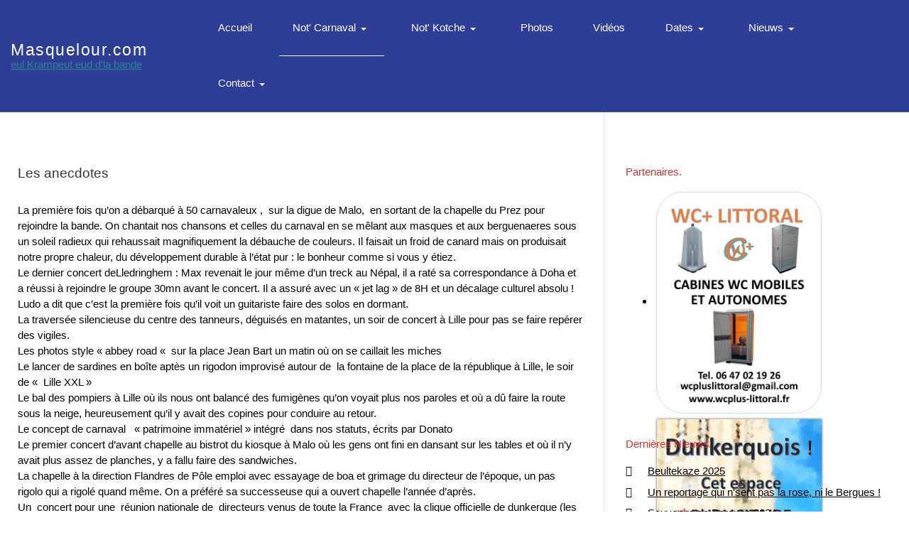

--- FILE ---
content_type: text/html; charset=utf-8
request_url: https://masquelour.com/not-carnaval/les-chansons/les-m2b?start=5
body_size: 15131
content:
<!DOCTYPE html>
<html xmlns="http://www.w3.org/1999/xhtml" class="j5" xml:lang="fr-fr" lang="fr-fr" dir="ltr">

<head>
  
  <meta charset="utf-8">
	<meta name="description" content="Masquelour.com, pou’ snustrer les nieuws du Carnaval de Dunkerque, les photos, les vidéos … et surtout pou' prendre du Leut’che !">
	<meta name="generator" content="Joomla! - Open Source Content Management">
	<title>Les M2B</title>
	<link href="/not-carnaval/les-chansons/les-m2b?format=feed&amp;type=rss" rel="alternate" type="application/rss+xml" title="Les M2B">
	<link href="/not-carnaval/les-chansons/les-m2b?format=feed&amp;type=atom" rel="alternate" type="application/atom+xml" title="Les M2B">
	<link href="/images/stories/saison2022/smiley-ericb.jpg" rel="shortcut icon" type="image/vnd.microsoft.icon">
<link href="/media/plg_content_social2s/css/behavior/s2sdefault.css?5.3.27" rel="stylesheet">
	<link href="/media/plg_content_social2s/css/styles/default.css?5.3.27" rel="stylesheet">
	<link href="/media/system/css/joomla-fontawesome.min.css?9dcd61" rel="stylesheet">
	<link href="/plugins/system/t4/themes/base/vendors/font-awesome5/css/all.min.css?9dcd61" rel="stylesheet">
	<link href="/plugins/system/t4/themes/base/vendors/font-awesome/css/font-awesome.min.css?9dcd61" rel="stylesheet">
	<link href="/plugins/system/t4/themes/base/vendors/icomoon/css/icomoon.css?9dcd61" rel="stylesheet">
	<link href="/templates/ja_stark/css/animate.min.css?9dcd61" rel="stylesheet">
	<link href="/media/vendor/joomla-custom-elements/css/joomla-alert.min.css?0.4.1" rel="stylesheet">
	<link href="/media/com_eventgallery/dist/eventgallery.css?v=5.5.1&amp;e=1" rel="stylesheet">
	<link href="/media/com_eventgallery/dist/responsive-static.css?v=5.5.1&amp;e=1" rel="stylesheet">
	<link href="/modules/mod_djimageslider/themes/default/css/djimageslider.css" rel="stylesheet">
	<link href="/templates/ja_stark/css/template.css?363ca7d6150558530cd750fb1e460b23" rel="stylesheet">
	<link href="/media/t4/css/18.css?7412e4ce5a6358d5ee5433f88b5f2e26" rel="stylesheet">
	<link href="/templates/ja_stark/local/css/custom.css?acf84dcd9523a1b6a350e922a72eca3e" rel="stylesheet">
	<style>    div#events .item .eg-content,
    .eventgallery-subcategories .wrapper .content,
    .event-thumbnail.img-thumbnail,
    .eventgallery-events-imagelist .event-thumbnail,
    .eventgallery-module .thumbnails .thumbnail,
    .singleimage .thumbnail,
    #bigimageContainer,
    .imagetypeselection .eg-img,
    .lineitem-container .img-thumbnail,
    .eg-plg-img,
    .plg-eventgallery-event .eg-img
     {
      border: 1px solid #eee;
      border-radius: 5px;
      box-shadow: 0 4px 8px rgba(0, 0, 0, .05);
      overflow: hidden;
    }
    
    .thumbnails .event-thumbnail.img-thumbnail,
    .lineitem-container .img-thumbnail,
    .singleimage .thumbnail
     {
      padding: 0;
    }
    
    .thumbnails .event-thumbnail.img-thumbnail,
    .singleimage .thumbnail
     {
      margin: 8px;
    }</style>
<script src="/media/plg_content_social2s/js/social2s.min.js?5.3.27" defer></script>
	<script src="/media/vendor/jquery/js/jquery.min.js?3.7.1"></script>
	<script src="/media/legacy/js/jquery-noconflict.min.js?504da4"></script>
	<script src="/media/vendor/jquery-migrate/js/jquery-migrate.min.js?3.5.2"></script>
	<script src="/plugins/system/t4/themes/base/vendors/bootstrap/js/bootstrap.bundle.min.js?9dcd61"></script>
	<script src="/templates/ja_stark/js/html5lightbox/html5lightbox.js?9dcd61"></script>
	<script src="/templates/ja_stark/js/inview.js?9dcd61"></script>
	<script type="application/json" class="joomla-script-options new">{"joomla.jtext":{"ERROR":"Erreur","MESSAGE":"Message","NOTICE":"Annonce","WARNING":"Alerte","JCLOSE":"Fermer","JOK":"OK","JOPEN":"Ouvrir","JLIB_FORM_CONTAINS_INVALID_FIELDS":"Le formulaire ne peut pas être soumis, car certaines données requises ne sont pas complétées. <br>Veuillez corriger les champs indiqués puis essayez à nouveau.","JLIB_FORM_FIELD_REQUIRED_VALUE":"Veuillez compléter ce champ","JLIB_FORM_FIELD_REQUIRED_CHECK":"Une des options doit être sélectionnée","JLIB_FORM_FIELD_INVALID_VALUE":"Cette valeur n'est pas valide"},"system.paths":{"root":"","rootFull":"https:\/\/www.masquelour.com\/","base":"","baseFull":"https:\/\/www.masquelour.com\/"},"csrf.token":"e4f9f9cb771f6159bec09ae82e109a9e"}</script>
	<script src="/media/system/js/core.min.js?a3d8f8"></script>
	<script src="/media/system/js/fields/validate.min.js?75ac5d" type="module"></script>
	<script src="/media/system/js/messages.min.js?9a4811" type="module"></script>
	<script src="/media/vendor/bootstrap/js/dropdown.min.js?5.3.8" type="module"></script>
	<script src="/media/vendor/bootstrap/js/collapse.min.js?5.3.8" type="module"></script>
	<script src="/media/com_eventgallery/dist/eventgallery.js?v=5.5.1&amp;e=1"></script>
	<script src="/templates/ja_stark/js/template.js"></script>
	<script src="/plugins/system/t4/themes/base/js/base.js?9dcd61"></script>
	<script src="/media/djextensions/jquery-easing-1.4.1/jquery.easing.min.js"></script>
	<script src="/modules/mod_djimageslider/assets/js/slider.js?v=4.6.4"></script>
	<script src="/plugins/system/t4/themes/base/js/megamenu.js"></script>
	<script>var s2sData = {"debug":false,"version":"5.9.48","context":"com_content.category","isMobile":false,"lang":"fr-FR","langShort":"fr","langDir":"ltr","pageUrl":"http:\/\/masquelour.com\/not-carnaval\/les-chansons\/les-m2b\/447-les-anecdotes","pageUrlEncoded":"http%3A%2F%2Fmasquelour.com%2Fnot-carnaval%2Fles-chansons%2Fles-m2b%2F447-les-anecdotes","pageTitle":"Les anecdotes","pageTitleEncoded":"Les%20anecdotes","pageImage":"","checkCookie":false,"loadScriptsOnLoad":false,"ctaActive":false,"ctaDefault":"twitter","mobileBreakpoint":978,"licenseKey":"","insert":{"mode":"0","position":"0","element":""}};</script>
	<script>var s2sData = {"debug":false,"version":"5.9.48","context":"com_content.category","isMobile":false,"lang":"fr-FR","langShort":"fr","langDir":"ltr","pageUrl":"http:\/\/masquelour.com\/not-carnaval\/les-chansons\/les-m2b\/446-lhistoire-du-groupe","pageUrlEncoded":"http%3A%2F%2Fmasquelour.com%2Fnot-carnaval%2Fles-chansons%2Fles-m2b%2F446-lhistoire-du-groupe","pageTitle":"L'Histoire du groupe","pageTitleEncoded":"L%27Histoire%20du%20groupe","pageImage":"","checkCookie":false,"loadScriptsOnLoad":false,"ctaActive":false,"ctaDefault":"twitter","mobileBreakpoint":978,"licenseKey":"","insert":{"mode":"0","position":"0","element":""}};</script>
	<script>var s2sData = {"debug":false,"version":"5.9.48","context":"com_content.category","isMobile":false,"lang":"fr-FR","langShort":"fr","langDir":"ltr","pageUrl":"http:\/\/masquelour.com\/not-carnaval\/les-chansons\/les-m2b\/445-les-membres","pageUrlEncoded":"http%3A%2F%2Fmasquelour.com%2Fnot-carnaval%2Fles-chansons%2Fles-m2b%2F445-les-membres","pageTitle":"Les membres","pageTitleEncoded":"Les%20membres","pageImage":"","checkCookie":false,"loadScriptsOnLoad":false,"ctaActive":false,"ctaDefault":"twitter","mobileBreakpoint":978,"licenseKey":"","insert":{"mode":"0","position":"0","element":""}};</script>
	<script>var s2sData = {"debug":false,"version":"5.9.48","context":"com_content.category","isMobile":false,"lang":"fr-FR","langShort":"fr","langDir":"ltr","pageUrl":"http:\/\/masquelour.com\/not-carnaval\/les-chansons\/les-m2b\/444-les-valeurs-du-m2-b","pageUrlEncoded":"http%3A%2F%2Fmasquelour.com%2Fnot-carnaval%2Fles-chansons%2Fles-m2b%2F444-les-valeurs-du-m2-b","pageTitle":"Les valeurs du M2 B","pageTitleEncoded":"Les%20valeurs%20du%20M2%20B","pageImage":"","checkCookie":false,"loadScriptsOnLoad":false,"ctaActive":false,"ctaDefault":"twitter","mobileBreakpoint":978,"licenseKey":"","insert":{"mode":"0","position":"0","element":""}};</script>
	<script>var s2sData = {"debug":false,"version":"5.9.48","context":"com_content.category","isMobile":false,"lang":"fr-FR","langShort":"fr","langDir":"ltr","pageUrl":"http:\/\/masquelour.com\/not-carnaval\/les-chansons\/les-m2b\/443-masquelour-blouse-band","pageUrlEncoded":"http%3A%2F%2Fmasquelour.com%2Fnot-carnaval%2Fles-chansons%2Fles-m2b%2F443-masquelour-blouse-band","pageTitle":"MASQUELOUR BLOUSE BANDE (M2B)","pageTitleEncoded":"MASQUELOUR%20BLOUSE%20BANDE%20%28M2B%29","pageImage":"","checkCookie":false,"loadScriptsOnLoad":false,"ctaActive":false,"ctaDefault":"twitter","mobileBreakpoint":978,"licenseKey":"","insert":{"mode":"0","position":"0","element":""}};</script>
	<script>window.EventGalleryLightboxConfiguration={"navigationFadeDelay":0,"slideshowSpeed":3000,"doUseSlideshow":true,"doUseAutoplay":false,"doTrackImageHits":true,"trackImageHitsUrl":"\/api\/index.php\/v1\/eventgallery\/imagehitcounter","KEY_CLOSE":"Close (Esc)","KEY_SHARE":"Share","KEY_DOWNLOAD":"Download","KEY_BUY":"Buy","KEY_ZOOM":"Zoom in\/out","KEY_PREVIOUS":"Previous (arrow left)","KEY_NEXT":"Next (arrow right)","KEY_FULLSCREEN":"Fullscreen","KEY_PLAYSLIDESHOW":"Play Slideshow","KEY_PAUSESLIDESHOW":"Pause Slideshow"};</script>
	<script>window.EventGalleryCartConfiguration={"add2cartdialogurl":"\/component\/eventgallery\/singleimage?layout=imagesetselection&format=raw&Itemid=180","removeUrl":"\/component\/eventgallery\/rest?task=removefromcart&format=raw&Itemid=180","add2cartUrl":"\/component\/eventgallery\/rest?task=add2cart&format=raw&Itemid=180","getCartUrl":"\/component\/eventgallery\/rest?task=getCart&format=raw&Itemid=180","removeLinkTitle":"Remove item from cart","removeAllItemsWarning":"Are you sure you want to remove all items from your cart?"};</script>
	<script>window.EventGalleryGooglePhotosConfiguration={"albumUrl":"\/component\/eventgallery\/googlephotosapi?task=getAlbum&format=raw&Itemid=180","albumsUrl":"\/component\/eventgallery\/googlephotosapi?task=getAlbums&format=raw&Itemid=180"};</script>
	<meta property="og:title" content="Les M2B">
<meta property="og:description" content="Masquelour.com, pou’ snustrer les nieuws du Carnaval de Dunkerque, les photos, les vidéos … et surtout pou&#039; prendre du Leut’che !">
<meta property="og:url" content="https://masquelour.com/not-carnaval/les-chansons/les-m2b?start=5">
<meta property="og:site_name" content="Masquelour">
<meta property="og:type" content="website">
<meta property="og:locale" content="fr_FR">
<meta property="fb:app_id" content="514279921989553">


  <meta name="viewport"  content="width=device-width, initial-scale=1, maximum-scale=1, user-scalable=yes"/>
  <style>
    @-webkit-viewport   { width: device-width; }
    @-moz-viewport      { width: device-width; }
    @-ms-viewport       { width: device-width; }
    @-o-viewport        { width: device-width; }
    @viewport           { width: device-width; }
  </style>
  <meta name="HandheldFriendly" content="true"/>
  <meta name="apple-mobile-web-app-capable" content="YES"/>
  <!-- //META FOR IOS & HANDHELD -->
  
</head>

<body class="site-default navigation-default theme-red layout-default nav-breakpoint-lg com_content view-category item-180" data-jver="5">
  
  
  <div class="t4-wrapper">
    <div class="t4-content">
      <div class="t4-content-inner">
        

<div id="t4-header" class="t4-section  t4-header  t4-palette-primary  t4-sticky">
<div class="t4-section-inner container-fluid"><div class="t4-row row">
<div class="t4-col logo col col-lg-2">
<div class="navbar-brand logo-text">
    <a href="https://www.masquelour.com/" title="Masquelour.com">
        	
          <span class="site-name">Masquelour.com</span>      <small class="site-slogan">eul Krampeut eud d'la bande</small>    
    </a>
  </div>

</div>
<div class="t4-col mainnav col">
<div class="t4-navbar">
  
<nav class="navbar navbar-expand-lg">
<button class="navbar-toggler" type="button" data-toggle="collapse" data-target="#t4-megamenu-mainmenu" aria-controls="t4-megamenu-mainmenu" aria-expanded="false" aria-label="Toggle navigation" style="display: none;">
    <i class="fa fa-bars toggle-bars"></i>
</button>
	<div id="t4-megamenu-mainmenu" class="t4-megamenu collapse navbar-collapse fading animate" data-duration="400">

<ul class="nav navbar-nav level0"  itemscope="itemscope" itemtype="http://www.schema.org/SiteNavigationElement">
<li class="nav-item default" data-id="101" data-level="1"><a href="/" itemprop="url" class="nav-link"><span itemprop="name"><span class="menu-item-title">Accueil</span></span></a></li><li class="nav-item active dropdown parent" data-id="169" data-level="1"><a href="/not-carnaval" itemprop="url" class="nav-link dropdown-toggle" role="button" aria-haspopup="true" aria-expanded="false" data-toggle=""><span itemprop="name"><span class="menu-item-title">Not' Carnaval</span></span><i class="item-caret"></i></a><div class="dropdown-menu level1" data-bs-popper="static"><div class="dropdown-menu-inner"><ul><li class="nav-item" data-id="170" data-level="2"><a href="/not-carnaval/l-histoire" itemprop="url" class="dropdown-item"><span itemprop="name"><span class="menu-item-title">L'Histoire</span></span></a></li><li class="nav-item" data-id="171" data-level="2"><a href="/not-carnaval/la-charte" itemprop="url" class="dropdown-item"><span itemprop="name"><span class="menu-item-title">La Charte</span></span></a></li><li class="nav-item" data-id="172" data-level="2"><a href="/not-carnaval/lexique" itemprop="url" class="dropdown-item"><span itemprop="name"><span class="menu-item-title">Lexique</span></span></a></li><li class="nav-item active dropdown dropright dropend parent" data-id="173" data-level="2"><a href="/not-carnaval/les-chansons" itemprop="url" class="dropdown-item dropdown-toggle" role="button" aria-haspopup="true" aria-expanded="false" data-toggle=""><span itemprop="name"><span class="menu-item-title">Les Chansons</span></span><i class="item-caret"></i></a><div class="dropdown-menu level2" data-bs-popper="static"><div class="dropdown-menu-inner"><ul><li class="nav-item" data-id="174" data-level="3"><a href="/not-carnaval/les-chansons/les-52-chansons" itemprop="url" class="dropdown-item"><span itemprop="name"><span class="menu-item-title">Les 52 Chansons</span></span></a></li><li class="nav-item" data-id="175" data-level="3"><a href="/not-carnaval/les-chansons/les-prouts1" itemprop="url" class="dropdown-item"><span itemprop="name"><span class="menu-item-title">Les Prouts1</span></span></a></li><li class="nav-item" data-id="176" data-level="3"><a href="/not-carnaval/les-chansons/les-prouts2" itemprop="url" class="dropdown-item"><span itemprop="name"><span class="menu-item-title">Les Prouts2</span></span></a></li><li class="nav-item" data-id="177" data-level="3"><a href="/not-carnaval/les-chansons/les-prouts3" itemprop="url" class="dropdown-item"><span itemprop="name"><span class="menu-item-title">Les Prouts3</span></span></a></li><li class="nav-item" data-id="178" data-level="3"><a href="/not-carnaval/les-chansons/les-doukicholes" itemprop="url" class="dropdown-item"><span itemprop="name"><span class="menu-item-title">Les Doukicholes</span></span></a></li><li class="nav-item" data-id="179" data-level="3"><a href="/not-carnaval/les-chansons/les-kiekeloutches" itemprop="url" class="dropdown-item"><span itemprop="name"><span class="menu-item-title">Les Kiekeloutches</span></span></a></li><li class="nav-item current active" data-id="180" data-level="3"><a href="/not-carnaval/les-chansons/les-m2b" itemprop="url" class="dropdown-item" aria-current="page"><span itemprop="name"><span class="menu-item-title">Les M2B</span></span></a></li></ul></div></div></li><li class="nav-item" data-id="181" data-level="2"><a href="/not-carnaval/les-associations" itemprop="url" class="dropdown-item"><span itemprop="name"><span class="menu-item-title">Les Associations</span></span></a></li><li class="nav-item" data-id="268" data-level="2"><a href="/not-carnaval/pepins" itemprop="url" class="dropdown-item"><span itemprop="name"><span class="menu-item-title">Les pépins</span></span></a></li><li class="nav-item" data-id="1246" data-level="2"><a href="/not-carnaval/tout-pres-djean-bart" itemprop="url" class="dropdown-item"><span itemprop="name"><span class="menu-item-title">Tout près d'Jean Bart</span></span></a></li></ul></div></div></li><li class="nav-item dropdown parent" data-id="164" data-level="1"><a href="/not-kotche" itemprop="url" class="nav-link dropdown-toggle" role="button" aria-haspopup="true" aria-expanded="false" data-toggle=""><span itemprop="name"><span class="menu-item-title">Not' Kotche</span></span><i class="item-caret"></i></a><div class="dropdown-menu level1" data-bs-popper="static"><div class="dropdown-menu-inner"><ul><li class="nav-item" data-id="165" data-level="2"><a href="/not-kotche/un-peu-de-leutche" itemprop="url" class="dropdown-item"><span itemprop="name"><span class="menu-item-title">Un peu de Leutche</span></span></a></li><li class="nav-item" data-id="166" data-level="2"><a href="/not-kotche/leutche-tableau" itemprop="url" class="dropdown-item"><span itemprop="name"><span class="menu-item-title">Leutche - Tableau</span></span></a></li><li class="nav-item" data-id="167" data-level="2"><a href="/not-kotche/la-boutique" itemprop="url" class="dropdown-item"><span itemprop="name"><span class="menu-item-title">La Boutique</span></span></a></li></ul></div></div></li><li class="nav-item" data-id="155" data-level="1"><a href="/photos" itemprop="url" class="nav-link"><span itemprop="name"><span class="menu-item-title">Photos</span></span></a></li><li class="nav-item" data-id="1244" data-level="1"><a href="/videos" itemprop="url" class="nav-link"><span itemprop="name"><span class="menu-item-title">Vidéos</span></span></a></li><li class="nav-item dropdown parent" data-id="213" data-level="1"><a href="/dates" itemprop="url" class="nav-link dropdown-toggle" role="button" aria-haspopup="true" aria-expanded="false" data-toggle=""><span itemprop="name"><span class="menu-item-title">Dates</span></span><i class="item-caret"></i></a><div class="dropdown-menu level1" data-bs-popper="static"><div class="dropdown-menu-inner"><ul><li class="nav-item dropdown dropright dropend parent" data-id="1247" data-level="2"><a href="/dates/anciennes-affiches" itemprop="url" class="dropdown-item dropdown-toggle" role="button" aria-haspopup="true" aria-expanded="false" data-toggle=""><span itemprop="name"><span class="menu-item-title">Anciennes affiches</span></span><i class="item-caret"></i></a><div class="dropdown-menu level2" data-bs-popper="static"><div class="dropdown-menu-inner"><ul><li class="nav-item" data-id="1386" data-level="3"><a href="/dates/anciennes-affiches/affiches-2024" itemprop="url" class="dropdown-item"><span itemprop="name"><span class="menu-item-title">Affiches 2024</span></span></a></li><li class="nav-item" data-id="1380" data-level="3"><a href="/dates/anciennes-affiches/affiches-2023" itemprop="url" class="dropdown-item"><span itemprop="name"><span class="menu-item-title">Affiches 2023</span></span></a></li><li class="nav-item" data-id="912" data-level="3"><a href="/dates/anciennes-affiches/affiches-2020" itemprop="url" class="dropdown-item"><span itemprop="name"><span class="menu-item-title">Affiches 2020</span></span></a></li><li class="nav-item" data-id="846" data-level="3"><a href="/dates/anciennes-affiches/affiches-2019" itemprop="url" class="dropdown-item"><span itemprop="name"><span class="menu-item-title">Affiches 2019</span></span></a></li><li class="nav-item" data-id="733" data-level="3"><a href="/dates/anciennes-affiches/affiches-2018" itemprop="url" class="dropdown-item"><span itemprop="name"><span class="menu-item-title">Affiches 2018</span></span></a></li><li class="nav-item" data-id="539" data-level="3"><a href="/dates/anciennes-affiches/affiches2017" itemprop="url" class="dropdown-item"><span itemprop="name"><span class="menu-item-title">Affiches 2017</span></span></a></li><li class="nav-item" data-id="298" data-level="3"><a href="/dates/anciennes-affiches/affiches2016" itemprop="url" class="dropdown-item"><span itemprop="name"><span class="menu-item-title">Affiches 2016</span></span></a></li><li class="nav-item" data-id="216" data-level="3"><a href="/dates/anciennes-affiches/affiches2015" itemprop="url" class="dropdown-item"><span itemprop="name"><span class="menu-item-title">Affiches 2015</span></span></a></li><li class="nav-item" data-id="217" data-level="3"><a href="/dates/anciennes-affiches/affiches-2014" itemprop="url" class="dropdown-item"><span itemprop="name"><span class="menu-item-title">Affiches 2014</span></span></a></li><li class="nav-item" data-id="218" data-level="3"><a href="/dates/anciennes-affiches/affiches-2013" itemprop="url" class="dropdown-item"><span itemprop="name"><span class="menu-item-title">Affiches 2013</span></span></a></li><li class="nav-item" data-id="219" data-level="3"><a href="/dates/anciennes-affiches/affiches-2012" itemprop="url" class="dropdown-item"><span itemprop="name"><span class="menu-item-title">Affiches 2012</span></span></a></li><li class="nav-item" data-id="220" data-level="3"><a href="/dates/anciennes-affiches/affiches-2011" itemprop="url" class="dropdown-item"><span itemprop="name"><span class="menu-item-title">Affiches 2011</span></span></a></li></ul></div></div></li><li class="nav-item" data-id="1434" data-level="2"><a href="/dates/dates-2026" itemprop="url" class="dropdown-item"><span itemprop="name"><span class="menu-item-title">Dates 2026</span></span></a></li><li class="nav-item" data-id="1435" data-level="2"><a href="/dates/affiches-2026" itemprop="url" class="dropdown-item"><span itemprop="name"><span class="menu-item-title">Affiches 2026</span></span></a></li></ul></div></div></li><li class="nav-item dropdown parent" data-id="221" data-level="1"><a href="/nieuws" itemprop="url" class="nav-link dropdown-toggle" role="button" aria-haspopup="true" aria-expanded="false" data-toggle=""><span itemprop="name"><span class="menu-item-title">Nieuws</span></span><i class="item-caret"></i></a><div class="dropdown-menu level1" data-bs-popper="static"><div class="dropdown-menu-inner"><ul><li class="nav-item" data-id="1394" data-level="2"><a href="/nieuws/nieuws2025" itemprop="url" class="dropdown-item"><span itemprop="name"><span class="menu-item-title">Nieuws 2025</span></span></a></li><li class="nav-item" data-id="1389" data-level="2"><a href="/nieuws/nieuws2024" itemprop="url" class="dropdown-item"><span itemprop="name"><span class="menu-item-title">Nieuws 2024</span></span></a></li><li class="nav-item" data-id="1376" data-level="2"><a href="/nieuws/nieuws2023" itemprop="url" class="dropdown-item"><span itemprop="name"><span class="menu-item-title">Nieuws 2023</span></span></a></li><li class="nav-item" data-id="1138" data-level="2"><a href="/nieuws/nieuws-2021" itemprop="url" class="dropdown-item"><span itemprop="name"><span class="menu-item-title">Nieuws 2021</span></span></a></li><li class="nav-item" data-id="911" data-level="2"><a href="/nieuws/nieuws-2020" itemprop="url" class="dropdown-item"><span itemprop="name"><span class="menu-item-title">Nieuws 2020</span></span></a></li><li class="nav-item" data-id="841" data-level="2"><a href="/nieuws/nieuws-2019" itemprop="url" class="dropdown-item"><span itemprop="name"><span class="menu-item-title">Nieuws 2019</span></span></a></li><li class="nav-item" data-id="742" data-level="2"><a href="/nieuws/nieuws-2018" itemprop="url" class="dropdown-item"><span itemprop="name"><span class="menu-item-title">Nieuws 2018</span></span></a></li><li class="nav-item" data-id="567" data-level="2"><a href="/nieuws/nieuws-2017" itemprop="url" class="dropdown-item"><span itemprop="name"><span class="menu-item-title">Nieuws 2017</span></span></a></li><li class="nav-item" data-id="315" data-level="2"><a href="/nieuws/nieuws-2016" itemprop="url" class="dropdown-item"><span itemprop="name"><span class="menu-item-title">Nieuws 2016</span></span></a></li><li class="nav-item" data-id="222" data-level="2"><a href="/nieuws/nieuws-2015" itemprop="url" class="dropdown-item"><span itemprop="name"><span class="menu-item-title">Nieuws 2015</span></span></a></li><li class="nav-item" data-id="223" data-level="2"><a href="/nieuws/nieuws-2014" itemprop="url" class="dropdown-item"><span itemprop="name"><span class="menu-item-title">Nieuws 2014</span></span></a></li><li class="nav-item" data-id="224" data-level="2"><a href="/nieuws/nieuws-2013" itemprop="url" class="dropdown-item"><span itemprop="name"><span class="menu-item-title">Nieuws 2013</span></span></a></li><li class="nav-item" data-id="225" data-level="2"><a href="/nieuws/nieuws-2012" itemprop="url" class="dropdown-item"><span itemprop="name"><span class="menu-item-title">Nieuws 2012</span></span></a></li><li class="nav-item" data-id="226" data-level="2"><a href="/nieuws/nieuws-2011" itemprop="url" class="dropdown-item"><span itemprop="name"><span class="menu-item-title">Nieuws 2011</span></span></a></li><li class="nav-item" data-id="227" data-level="2"><a href="/nieuws/nieuws-2010" itemprop="url" class="dropdown-item"><span itemprop="name"><span class="menu-item-title">Nieuws 2010</span></span></a></li><li class="nav-item" data-id="228" data-level="2"><a href="/nieuws/nieuws-2009" itemprop="url" class="dropdown-item"><span itemprop="name"><span class="menu-item-title">Nieuws 2009</span></span></a></li><li class="nav-item" data-id="229" data-level="2"><a href="/nieuws/nieuws-2008" itemprop="url" class="dropdown-item"><span itemprop="name"><span class="menu-item-title">Nieuws 2008</span></span></a></li><li class="nav-item" data-id="230" data-level="2"><a href="/nieuws/nieuws-2007" itemprop="url" class="dropdown-item"><span itemprop="name"><span class="menu-item-title">Nieuws 2007</span></span></a></li></ul></div></div></li><li class="nav-item dropdown parent" data-id="231" data-level="1"><a href="/nous-contacter" itemprop="url" class="nav-link dropdown-toggle" role="button" aria-haspopup="true" aria-expanded="false" data-toggle=""><span itemprop="name"><span class="menu-item-title">Contact</span></span><i class="item-caret"></i></a><div class="dropdown-menu level1" data-bs-popper="static"><div class="dropdown-menu-inner"><ul><li class="nav-item" data-id="966" data-level="2"><a href="/nous-contacter/politique-de-confidentialite" itemprop="url" class="dropdown-item"><span itemprop="name"><span class="menu-item-title">Politique de Confidentialité</span></span></a></li></ul></div></div></li></ul></div>
</nav>

  
</div>

</div>
</div></div>
</div>


<div id="t4-mainbody" class="t4-section  t4-mainbody">
<div class="t4-section-inner container"><div class="t4-row row">
<div class="t4-col component col-md">
<div id="system-message-container" aria-live="polite"></div>
<div class="com-content-category-blog blog" itemscope itemtype="https://schema.org/Blog">
	
		
	
	
	
	
				<div class="com-content-category-blog__items blog-items items-leading ">
							<div class="com-content-category-blog__item blog-item"
					itemprop="blogPost" itemscope itemtype="https://schema.org/BlogPosting">
					<div class="blog-item-content"><!-- Double divs required for IE11 grid fallback -->
						

<div class="item-content">
			<div class="system-unpublished">
	
	
	<div class="page-header">
					<h2 itemprop="headline">
									Les anecdotes							</h2>
		
		
			</div>

	<div class="article-aside">

				
		
		
	</div>

		
	
		
	<div class="item-intro">
		La première fois qu’on a débarqué à 50 carnavaleux ,&nbsp; sur la digue de Malo,&nbsp; en sortant de la chapelle du Prez pour rejoindre la bande. On chantait nos chansons et celles du carnaval en se mêlant aux masques et aux berguenaeres sous un soleil radieux qui rehaussait magnifiquement la débauche de couleurs. Il faisait un froid de canard mais on produisait notre propre chaleur, du développement durable à l’état pur : le bonheur comme si vous y étiez.<br />Le dernier concert deLledringhem : Max revenait le jour même d’un treck au Népal, il a raté sa correspondance à Doha et a réussi à rejoindre le groupe 30mn avant le concert. Il a assuré avec un « jet lag » de 8H et un décalage culturel absolu ! Ludo a dit que c’est la première fois qu’il voit un guitariste faire des solos en dormant. <br />La traversée silencieuse du centre des tanneurs, déguisés en matantes, un soir de concert à Lille pour pas se faire repérer des vigiles.<br />Les photos style « abbey road «&nbsp; sur la place Jean Bart un matin où on se caillait les miches<br />Le lancer de sardines en boîte aptès un rigodon improvisé autour de&nbsp; la fontaine de la place de la république à Lille, le soir de «&nbsp; Lille XXL »<br />Le bal des pompiers à Lille où ils nous ont balancé des fumigènes qu’on voyait plus nos paroles et où a dû faire la route sous la neige, heureusement qu’il y avait des copines pour conduire au retour.<br />Le concept de carnaval&nbsp;&nbsp; « patrimoine immatériel » intégré&nbsp; dans nos statuts, écrits par Donato<br />Le premier concert d’avant chapelle au bistrot du kiosque à Malo où les gens ont fini en dansant sur les tables et où il n’y avait plus assez de planches, y a fallu faire des sandwiches.<br />La chapelle à la direction Flandres de Pôle emploi avec essayage de boa et grimage du directeur de l’époque, un pas rigolo qui a rigolé quand même. On a préféré sa successeuse qui a ouvert chapelle l’année d’après.<br />Un&nbsp; concert pour une&nbsp; réunion nationale de&nbsp; directeurs venus de toute la France&nbsp; avec la clique officielle de dunkerque (les lillois nous avaient demandé de représenter le Nord, si si..) distribution de boas et chahuts. Ils en parlent encore dans leurs réunions nationales….<br />Le concert pour l’anniversaire et le mariage de Pascal (Prez)et Valérie (celle des bottes de la page 2) en clet’che avec Baptiste, leur petit creutche, et son tambour <br />La première assemblée générale, rue des poilus où on a fait le rapport moral et les élections au milieu du concert et où on a créé le collège des « membres bien faites » le trésorier dit que, pour elle l’adhésion est gratuite…mais le trésorier c’est… (voir page 2) et&nbsp; el vice président réclame un zot’che contre un&nbsp; autocollant.<br />L'élection de miss Matante, avec un show extraordinaire d’Alain B , la gagnante. On devrait d'ailleurs nommer Miss Matante président d'honneur du fan club qui n'est pas encore créé<br /> L'émission sur France 3, avec la route sous la neige, qu'on pensait jamais arriver à l'heure, qu'on avait tout calé sur comment on commençait, et qu'on a commencé tout de travers en direct et que finalement on a mis l’ bazar avec bonheur et on est resté longtemps au générique.<br />Le passage à Opale TV en janvier 2012 où Martial qui représentait le groupe s’est fait maquillé par le peintre qui était interviewé en même temps que lui. Il ne voulait plus se laver le visage mais la peinture aujourd’hui ça dure plus comme avant.<br /> Le président des Quicks lors du dernier concert à Ledringhem&nbsp; qui refuse de prononcer à l’anglaise « hèmetoubi » et qui nous a renommé les « Hèmdeubés » et ça, on aime.	</div>
	
	
	
		</div>
	</div>

<div class="s2s_supra_contenedor s2s_wrapper s2s-behavior-default ltr s2s-style-default s2s-icons-fa s2s-btn-default s2s-btn-group s2s-align-left s2s_no_text s2s_balloon_bottom"
     data-s2s-url="http://masquelour.com/not-carnaval/les-chansons/les-m2b/447-les-anecdotes"
     data-s2s-title="Les anecdotes"
     >

        <input name="social2s_url" type="hidden" class="social2s_url" value="http://masquelour.com/not-carnaval/les-chansons/les-m2b/447-les-anecdotes" />

    

        <div class="s2s_contenedor">

        
        <div class="s2s_twitter s2s_btn s2s-btn-default "><a
                    aria-label="SOCIAL2S_SHARE_ON_TWITTER"
                    role="button"
                    tabindex="0"
                    href="https://twitter.com/intent/tweet?text=Les%20anecdotes&amp;url=http%3A%2F%2Fmasquelour.com%2Fnot-carnaval%2Fles-chansons%2Fles-m2b%2F447-les-anecdotes"
                    onclick="javascript:s2sClick(this,event); return false;"
                    class="s2s_icon"><i class="fab fa-x-twitter" title="X (Twitter)"></i></a></div><div class="s2s_facebook s2s_btn s2s-btn-default "><a
                    aria-label="SOCIAL2S_SHARE_ON_FACEBOOK"
                    role="button"
                    tabindex="0"
                    href="https://www.facebook.com/sharer/sharer.php?u=http%3A%2F%2Fmasquelour.com%2Fnot-carnaval%2Fles-chansons%2Fles-m2b%2F447-les-anecdotes"
                    onclick="javascript:s2sClick(this,event); return false;"
                    class="s2s_icon"><i class="fab fa-facebook" title="Facebook"></i></a></div><div class="s2s_linkedin s2s_btn s2s-btn-default "><a
                    aria-label="SOCIAL2S_SHARE_ON_LINKEDIN"
                    role="button"
                    tabindex="0"
                    href="https://www.linkedin.com/shareArticle?mini=true&amp;url=http%3A%2F%2Fmasquelour.com%2Fnot-carnaval%2Fles-chansons%2Fles-m2b%2F447-les-anecdotes&amp;title=Les%20anecdotes&amp;summary=La%20premi%C3%A8re%20fois%20qu%E2%80%99on%20a%20d%C3%A9barqu%C3%A9%20%C3%A0%2050%20carnavaleux%20%2C%C2%A0%20sur%20la%20digue%20de%20Malo%2C%C2%A0%20en%20sortant%20de%20la%20chapelle%20du%20Prez%20pour%20rejoindre%20la%20bande.%20On%20chantait%20nos%20chansons%20et%20celles%20du%20carnaval%20en%20se%20m%C3%AAlant%20a...&amp;source=Masquelour"
                    onclick="javascript:s2sClick(this,event); return false;"
                    class="s2s_icon"><i class="fab fa-linkedin" title="LinkedIn"></i></a></div><div class="s2s_tumblr s2s_btn s2s-btn-default "><a
                    aria-label="SOCIAL2S_SHARE_ON_TUMBLR"
                    role="button"
                    tabindex="0"
                    href="https://www.tumblr.com/share/link?url=http%3A%2F%2Fmasquelour.com%2Fnot-carnaval%2Fles-chansons%2Fles-m2b%2F447-les-anecdotes&amp;name=Les%20anecdotes&amp;description=La%20premi%C3%A8re%20fois%20qu%E2%80%99on%20a%20d%C3%A9barqu%C3%A9%20%C3%A0%2050%20carnavaleux%20%2C%C2%A0%20sur%20la%20digue%20de%20Malo%2C%C2%A0%20en%20sortant%20de%20la%20chapelle%20du%20Prez%20pour%20rejoindre%20la%20bande.%20On%20chantait%20nos%20chansons%20et%20celles%20du%20carnaval%20en%20se%20m%C3%AAlant%20a..."
                    onclick="javascript:s2sClick(this,event); return false;"
                    class="s2s_icon"><i class="fab fa-tumblr" title="Tumblr"></i></a></div>
    </div> 

    
</div>					</div>
				</div>
									</div>
	
	
															<div class="com-content-category-blog__items blog-items masonry-2">
		<div class="items-row cols-2 row">
		
				<div class="col-12 col-md-6 col-lg-6">
					<div class="item" itemprop="blogPost" itemscope itemtype="https://schema.org/BlogPosting">
						

<div class="item-content">
			<div class="system-unpublished">
	
	
	<div class="page-header">
					<h2 itemprop="headline">
									L&#039;Histoire du groupe							</h2>
		
		
			</div>

	<div class="article-aside">

				
		
		
	</div>

		
	
		
	<div class="item-intro">
		Déjà longue mais encore à écrire...<br />C’est d’abord 15 ans de chapelles en commun où l’on écrit chaque année&nbsp; nos chansons.<br />On doit tout à Pierre Verharne, notre grand maître ( mais comme on n’a pas d’argent, on lui paiera jamais). C’est notre président d’honneur.<br />Les premières paroles de chansons c’est lui qui les a écrites, après on a suivi (Pascal, Bernard, Guillaume et Martial) tous les ans. On finit chez lui&nbsp; les 3 joyeuses dans sa maison de Rosendael pour présenter les chansons de l’année.<br />Pascal est l’autre inspirateur, l’initiateur du M2B et leader incontesté même si on le conteste toujours et&nbsp; par principe. En effet&nbsp; la création vient de la transgression elle-même fruit de la contestation de l’ordre établi (waouh ! celle là elle m’a fatigué à écrire mais c’est pour faire comprendre que&nbsp; nos pitreries sont bâties sur du sable mais comme c’est du sable de Malo juste après la marée c’est dur et ça tient jusqu’à ce que ça sèche, après il faut reboire un coup ).<br /> Il nous a amené chez Pierrot et&nbsp; a crée le premier concert de garage qui a amené tout&nbsp; le répertoire rock. Il a fondé l’association. Tous les ans, il crée un événement pour sa chapelle.<br />Guillaume (frère du Prez), Bernard et&nbsp; Martial constituent le socle dunkerquois à l’origine de la création du M2B. Ils participent à la chapelle de Rosendael où s’écrivent et s’échangent les chansons de l’année. <br />Maxime et Clément font également partie du socle par héritage. Ils sont les Obélix du M2B puisqu’ils&nbsp; sont les fils du Prez et donc sont tombés dedans tout petit. Exilés à Lille ou Paris, leur coeur est&nbsp; définitivement à Dunkerque.<br />Donato metteur en scène hyper actif les accompagne sous les aspects techniques&nbsp; de l’image et n’hésite pas à prendre la basse ou à se joindre au chant dès que l’occasion se présente. Il a écrit l’hymne à la bière, le tube absolu.	</div>
	
	
	
		</div>
	</div>

<div class="s2s_supra_contenedor s2s_wrapper s2s-behavior-default ltr s2s-style-default s2s-icons-fa s2s-btn-default s2s-btn-group s2s-align-left s2s_no_text s2s_balloon_bottom"
     data-s2s-url="http://masquelour.com/not-carnaval/les-chansons/les-m2b/446-lhistoire-du-groupe"
     data-s2s-title="L&#039;Histoire du groupe"
     >

        <input name="social2s_url" type="hidden" class="social2s_url" value="http://masquelour.com/not-carnaval/les-chansons/les-m2b/446-lhistoire-du-groupe" />

    

        <div class="s2s_contenedor">

        
        <div class="s2s_twitter s2s_btn s2s-btn-default "><a
                    aria-label="SOCIAL2S_SHARE_ON_TWITTER"
                    role="button"
                    tabindex="0"
                    href="https://twitter.com/intent/tweet?text=L%27Histoire%20du%20groupe&amp;url=http%3A%2F%2Fmasquelour.com%2Fnot-carnaval%2Fles-chansons%2Fles-m2b%2F446-lhistoire-du-groupe"
                    onclick="javascript:s2sClick(this,event); return false;"
                    class="s2s_icon"><i class="fab fa-x-twitter" title="X (Twitter)"></i></a></div><div class="s2s_facebook s2s_btn s2s-btn-default "><a
                    aria-label="SOCIAL2S_SHARE_ON_FACEBOOK"
                    role="button"
                    tabindex="0"
                    href="https://www.facebook.com/sharer/sharer.php?u=http%3A%2F%2Fmasquelour.com%2Fnot-carnaval%2Fles-chansons%2Fles-m2b%2F446-lhistoire-du-groupe"
                    onclick="javascript:s2sClick(this,event); return false;"
                    class="s2s_icon"><i class="fab fa-facebook" title="Facebook"></i></a></div><div class="s2s_linkedin s2s_btn s2s-btn-default "><a
                    aria-label="SOCIAL2S_SHARE_ON_LINKEDIN"
                    role="button"
                    tabindex="0"
                    href="https://www.linkedin.com/shareArticle?mini=true&amp;url=http%3A%2F%2Fmasquelour.com%2Fnot-carnaval%2Fles-chansons%2Fles-m2b%2F446-lhistoire-du-groupe&amp;title=L%27Histoire%20du%20groupe&amp;summary=D%C3%A9j%C3%A0%20longue%20mais%20encore%20%C3%A0%20%C3%A9crire...C%E2%80%99est%20d%E2%80%99abord%2015%20ans%20de%20chapelles%20en%20commun%20o%C3%B9%20l%E2%80%99on%20%C3%A9crit%20chaque%20ann%C3%A9e%C2%A0%20nos%20chansons.On%20doit%20tout%20%C3%A0%20Pierre%20Verharne%2C%20notre%20grand%20ma%C3%AEtre%20%28%20mais%20comme%20on%20n%E2%80%99a%20pas%20d%E2%80%99...&amp;source=Masquelour"
                    onclick="javascript:s2sClick(this,event); return false;"
                    class="s2s_icon"><i class="fab fa-linkedin" title="LinkedIn"></i></a></div><div class="s2s_tumblr s2s_btn s2s-btn-default "><a
                    aria-label="SOCIAL2S_SHARE_ON_TUMBLR"
                    role="button"
                    tabindex="0"
                    href="https://www.tumblr.com/share/link?url=http%3A%2F%2Fmasquelour.com%2Fnot-carnaval%2Fles-chansons%2Fles-m2b%2F446-lhistoire-du-groupe&amp;name=L%27Histoire%20du%20groupe&amp;description=D%C3%A9j%C3%A0%20longue%20mais%20encore%20%C3%A0%20%C3%A9crire...C%E2%80%99est%20d%E2%80%99abord%2015%20ans%20de%20chapelles%20en%20commun%20o%C3%B9%20l%E2%80%99on%20%C3%A9crit%20chaque%20ann%C3%A9e%C2%A0%20nos%20chansons.On%20doit%20tout%20%C3%A0%20Pierre%20Verharne%2C%20notre%20grand%20ma%C3%AEtre%20%28%20mais%20comme%20on%20n%E2%80%99a%20pas%20d%E2%80%99..."
                    onclick="javascript:s2sClick(this,event); return false;"
                    class="s2s_icon"><i class="fab fa-tumblr" title="Tumblr"></i></a></div>
    </div> 

    
</div>					</div><!-- end item -->
				</div><!-- end span -->
			
		
				<div class="col-12 col-md-6 col-lg-6">
					<div class="item" itemprop="blogPost" itemscope itemtype="https://schema.org/BlogPosting">
						

<div class="item-content">
			<div class="system-unpublished">
	
	
	<div class="page-header">
					<h2 itemprop="headline">
									Les membres							</h2>
		
		
			</div>

	<div class="article-aside">

				
		
		
	</div>

		
	
		
	<div class="item-intro">
		« Pascal le hardeur » dit le Prez, le brac des bons mots (président )<br />Parolier et chanteur. Guitare si il est bien luné (donc presque plus jamais), maracas, sifflets brésiliens&nbsp; et petits trucs bizarres offerts par sa femme qu’on se demande si c’était pas pour l’intimité…<br />C’est l’initiateur du Be, sa chapelle monstrueuse est un must où l’on vient s’échouer à Malo pour une version acoustique de nos nouvelles chansons ( dites- lui pas qu’on vient surtout pour&nbsp; le potch de sa belle mère et les bottes de sa femme).<br />« Bernard&nbsp; peulemeuche » ( secrétaire)<br />Batteur, bûcheron délicat.<br />Le Prez dit qu’il en a beaucoup sous le bonnet (peulemeuche). D’ailleurs y a qu’à voir ses références de chansons&nbsp; sur lesquels il a réécrit des textes&nbsp; : Gainsbourg, Bashung, Piaf, Brassens, Mac Cartney… que du lourdingue.<br />Il fait croire à sa femme qu’il est sobre c’est pour ça qu’il nous ramène souvent dans son auto. Un jour la police viendra chez lui et alors sa femme lui jouera du rouleau à pâtisserie sur sa grosse caisse.<br />Quand il va au bistrot il dit qu’il fait des études de sociologie comme ça il peut parler à tout le monde et se faire payer à boire.<br />« Guigui la pinte » ( trésorier)<br />La description du bonhomme et de son titre sont une contradiction en soi.<br />Dés qu’on veut mettre des sous de côté on constate qu’il y a un trou. Un jour on comprendra que le trou c’est lui…<br />Basse et guitare contrariée : y trop de guitaristes alors il se sacrifie à la basse en noyant son chagrin dans la Troll (à consommer avec délices et&nbsp; modération)<br />Il fait une chapelle argentine exceptionnelle à Malo où sa femme qui est de Buenos Aires ramène ses copines hispanisantes (aaaaahhhh…gargle !!!). Comme ils disent là bas « Oye que tal » (ben qu’est-ce ça dit, les filles)<br />Max Zoubiloute :<br />Guitariste, ingénieur son, batteur émérite, fils du Prez.<br />Le genre de gendre idéal : belle gueule d’amour, doué à tous les instruments, jeune « profil surfeur », drôle sans être lourd, gentil que tu te demandes comment c’est le fils de son père…&nbsp; Bref , énervant pour la vieille garde parce que pour les filles, on ressemble à rien à côté.<br />Clément le black boy : <br />Clavier&nbsp; et mini percus<br /> La banane permanente, le bonheur comme si vous étiez. L’autre fils du Prez aussi beau gosse que son frangin ( donc aussi enervant pour la vieille garde..). Une crème de la crème,&nbsp; connu pour sa célèbre introduction&nbsp; des « Nénettes » (c’est une chanson pas un jeu de mot !) et son final façon teletubbies.<br />Il ne boit plus en cachette de son père, ce qui est une rébellion insupportable et qui nous fait craindre qu’un jour, il oublie son concert.<br />Donato dit le chinois :<br />Metteur en son et en image,&nbsp; bassiste contrarié (et souvent malade). Inventeur des décors, de l’hymne à la bière (rien que pour ce titre on lui sera&nbsp; redevable à vie).Toujours élégant, charmeur mais capable d’écrire les pires grossièretés. Sous cette gueule d’ange se cache vraisemblablement un pervers à poupée. Toujours prêt à dégainer son calibre (private joke de théatre).<br /><br />Martial, le crooner/ rider dit «&nbsp; el vice » président (président du vice)<br />Chant contre chant, danse et contredanse. Parolier sur les chansons guimauves et tropicales. Inventeur du concept « membre bien faite » qui constitue un collège de l’association. Depuis il colle des autocollants sur le sein gauche des jolies filles en échange d’un zot’che de carnaval et il les inscrit comme membre en demandant leur 06...Que de la gueule…Il essaye d’écrire l’histoire du BE pour pas qu’on oublie the good things of life (arrêtez de chambrer les mecs :c’est style ! nan ? bon d’accord) .<br /><br />En guest on s’accompagne de musicos, campeurs de Tourcoing, Lille et environs:<br />Coco Manufrance qui joue de la guitare comme les dribbles à Rocheteau et son frère Ben J qu’on va baptiser en 2012.<br />Ludo grande Bastringue qui nous emmerde avec sa contrebasse dans la bagnole<br />Thibaud, l’roubaisien : qui continue les solos alors qu’on a fini	</div>
	
	
	
		</div>
	</div>

<div class="s2s_supra_contenedor s2s_wrapper s2s-behavior-default ltr s2s-style-default s2s-icons-fa s2s-btn-default s2s-btn-group s2s-align-left s2s_no_text s2s_balloon_bottom"
     data-s2s-url="http://masquelour.com/not-carnaval/les-chansons/les-m2b/445-les-membres"
     data-s2s-title="Les membres"
     >

        <input name="social2s_url" type="hidden" class="social2s_url" value="http://masquelour.com/not-carnaval/les-chansons/les-m2b/445-les-membres" />

    

        <div class="s2s_contenedor">

        
        <div class="s2s_twitter s2s_btn s2s-btn-default "><a
                    aria-label="SOCIAL2S_SHARE_ON_TWITTER"
                    role="button"
                    tabindex="0"
                    href="https://twitter.com/intent/tweet?text=Les%20membres&amp;url=http%3A%2F%2Fmasquelour.com%2Fnot-carnaval%2Fles-chansons%2Fles-m2b%2F445-les-membres"
                    onclick="javascript:s2sClick(this,event); return false;"
                    class="s2s_icon"><i class="fab fa-x-twitter" title="X (Twitter)"></i></a></div><div class="s2s_facebook s2s_btn s2s-btn-default "><a
                    aria-label="SOCIAL2S_SHARE_ON_FACEBOOK"
                    role="button"
                    tabindex="0"
                    href="https://www.facebook.com/sharer/sharer.php?u=http%3A%2F%2Fmasquelour.com%2Fnot-carnaval%2Fles-chansons%2Fles-m2b%2F445-les-membres"
                    onclick="javascript:s2sClick(this,event); return false;"
                    class="s2s_icon"><i class="fab fa-facebook" title="Facebook"></i></a></div><div class="s2s_linkedin s2s_btn s2s-btn-default "><a
                    aria-label="SOCIAL2S_SHARE_ON_LINKEDIN"
                    role="button"
                    tabindex="0"
                    href="https://www.linkedin.com/shareArticle?mini=true&amp;url=http%3A%2F%2Fmasquelour.com%2Fnot-carnaval%2Fles-chansons%2Fles-m2b%2F445-les-membres&amp;title=Les%20membres&amp;summary=%C2%AB%20Pascal%20le%20hardeur%20%C2%BB%20dit%20le%20Prez%2C%20le%20brac%20des%20bons%20mots%20%28pr%C3%A9sident%20%29Parolier%20et%20chanteur.%20Guitare%20si%20il%20est%20bien%20lun%C3%A9%20%28donc%20presque%20plus%20jamais%29%2C%20maracas%2C%20sifflets%20br%C3%A9siliens%C2%A0%20et%20petits%20trucs%20biza...&amp;source=Masquelour"
                    onclick="javascript:s2sClick(this,event); return false;"
                    class="s2s_icon"><i class="fab fa-linkedin" title="LinkedIn"></i></a></div><div class="s2s_tumblr s2s_btn s2s-btn-default "><a
                    aria-label="SOCIAL2S_SHARE_ON_TUMBLR"
                    role="button"
                    tabindex="0"
                    href="https://www.tumblr.com/share/link?url=http%3A%2F%2Fmasquelour.com%2Fnot-carnaval%2Fles-chansons%2Fles-m2b%2F445-les-membres&amp;name=Les%20membres&amp;description=%C2%AB%20Pascal%20le%20hardeur%20%C2%BB%20dit%20le%20Prez%2C%20le%20brac%20des%20bons%20mots%20%28pr%C3%A9sident%20%29Parolier%20et%20chanteur.%20Guitare%20si%20il%20est%20bien%20lun%C3%A9%20%28donc%20presque%20plus%20jamais%29%2C%20maracas%2C%20sifflets%20br%C3%A9siliens%C2%A0%20et%20petits%20trucs%20biza..."
                    onclick="javascript:s2sClick(this,event); return false;"
                    class="s2s_icon"><i class="fab fa-tumblr" title="Tumblr"></i></a></div>
    </div> 

    
</div>					</div><!-- end item -->
				</div><!-- end span -->
			
		
				<div class="col-12 col-md-6 col-lg-6">
					<div class="item" itemprop="blogPost" itemscope itemtype="https://schema.org/BlogPosting">
						

<div class="item-content">
			<div class="system-unpublished">
	
	
	<div class="page-header">
					<h2 itemprop="headline">
									Les valeurs du M2 B							</h2>
		
		
			</div>

	<div class="article-aside">

				
		
		
	</div>

		
	
		
	<div class="item-intro">
		<strong><span style="text-decoration: underline;">Convivialité et ouverture</span> : «&nbsp; le carnaval c’est ni Ibiza, ni une procession d’intégristes orthodoxes fermés sur eux-mêmes. C’est pourquoi on transmet les paroles de nos chansons (livret, écran.. ) car ce qui nous intéresse c’est les concerts où les masques chantent avec nous ».</strong><br /><strong>Liberté de choix : « on choisit les chapelles et les endroits où l’on joue », « on n’a pas un rapport à l’argent qui nous enferme » et « on n’a pas d’image à vendre vu qu’on fait chapelle depuis 20 ans et qu’on nous en propose de nouvelles tous les ans ».</strong><br /><strong>Solidarité : « On fera de la philanthropie si on gagne de l’argent un jour, ça évitera de s’engueuler » « on laisse jamais un copain par terre sans être sûr qu’il a le numéro portable de sa femme »</strong><br /><br /><strong><span style="text-decoration: underline;">Respect du carnaval, des autres et de nous mêmes</span> : « on chambre certes mais jamais on n’humilie ». « On ne fait pas de débauches inutiles il faut savoir picoler avec art pour tenir longtemps et donc manger et bouger en même temps » « l’alcool n’est jamais le but les enfants ! ». « On a tendance à se rapprocher du cœur du carnaval&nbsp; (prochain concert à Ledringhem, rien que le nom nous fait rêver et dernier concert dans une grange à Pitgam) plutôt qu’à aller jouer ailleurs…. sauf quand le projet est délirant »</strong><br /><strong><img style="float: right;" alt="DSCN1166" src="/images/stories/saison2012/DSCN1166.jpg" height="297" width="397" /></strong><br /><strong><span style="text-decoration: underline;">Humilité </span>: « On est conscient de la puissance populaire (et pas populiste) du carnaval portée par chaque carnavaleux et menée par les associations et les mairies qui jouent le jeu ». « il n’y a pas de bonne anarchie dans le foutoir »</strong><br /><strong>Avant nous le carnaval après nous le carnaval et en ce moment, on ajoute juste notre petite couleur au magnifique arc en ciel carnavalesque »</strong><br /><br /><strong><span style="text-decoration: underline;">Pédagogie </span>: « on aime faire partager notre carnaval,&nbsp; c’est pourquoi on initie tous les ans des campeurs mais on leur dit qu’il faut qu’ils soient vite autonomes parce qu’on n’est pas l’office de tourisme » « dans nos chansons, on grime des titres connus pour que les gens puissent chanter et prendre plaisir&nbsp; tout de suite (comme à la pétanque) ». Pour mémoire les premiers pédagogues&nbsp; enseignaient&nbsp; en marchant en tournant en rond d’où la création du nom ‘périptéticiennes. Ben à carnaval , on fait rigodon tout pareil et nous on appelle ça des matantes…</strong><br /><br /><strong><span style="text-decoration: underline;">Gourmets plutôt que gourmands</span> : On n’aime que le potch’ à Paulette, la Chimay bleue, la Goudale pour le picon, la Troll, la karmeliet pression&nbsp; (à la rigueur la Leffe), le Bandol rosé, le Laphroaig ou le Bowmore, les membres bien faites… et quand on a bu tout ça, on prend ce qui reste. L’important c’est de tenir jusqu’au rigodon donc «mais toujours&nbsp;&nbsp; de la maîtrise dans l’abus (et quand l’abus l’a pu soif) »</strong><br /><strong> Humour, auto dérision : « On a gardé l’esprit potache, Nanard est prêt à tout pour un jeu de mot à double détente (classe …ou pas) »&nbsp; « on fait sérieusement des choses pas sérieuses »</strong><br /><br /><strong><span style="text-decoration: underline;">Flamandise </span>: C’est un peu nos racines «&nbsp;&nbsp; vlam’s » mais on ne&nbsp; prend que&nbsp; le côté&nbsp; paillard et ouvert qui mixe les générations (attention on n’est pas des flamingands xénophobes !). Par contre, on a tous un boulot dans des milieux divers, et donc chaque chose en son temps : Quand on bosse, on bosse , quand on fait la fiesta , on fait la fiesta.</strong><br /><strong> Le reste du temps c’est la famille : ça c’est sacré et donc secret.</strong><br /><strong>La fin d’un conte qui pourrait bien nous convenir :</strong><br /><strong>« Avant on chantait en croyant qu’on changerait le monde aujourd’hui on chante pour que le monde ne nous change pas ;-) »</strong><br /><br /><span style="text-decoration: underline;"><strong>En résumé : « Servir le carnaval plutôt que s’en servir »</strong></span>	</div>
	
	
	
		</div>
	</div>

<div class="s2s_supra_contenedor s2s_wrapper s2s-behavior-default ltr s2s-style-default s2s-icons-fa s2s-btn-default s2s-btn-group s2s-align-left s2s_no_text s2s_balloon_bottom"
     data-s2s-url="http://masquelour.com/not-carnaval/les-chansons/les-m2b/444-les-valeurs-du-m2-b"
     data-s2s-title="Les valeurs du M2 B"
     >

        <input name="social2s_url" type="hidden" class="social2s_url" value="http://masquelour.com/not-carnaval/les-chansons/les-m2b/444-les-valeurs-du-m2-b" />

    

        <div class="s2s_contenedor">

        
        <div class="s2s_twitter s2s_btn s2s-btn-default "><a
                    aria-label="SOCIAL2S_SHARE_ON_TWITTER"
                    role="button"
                    tabindex="0"
                    href="https://twitter.com/intent/tweet?text=Les%20valeurs%20du%20M2%20B&amp;url=http%3A%2F%2Fmasquelour.com%2Fnot-carnaval%2Fles-chansons%2Fles-m2b%2F444-les-valeurs-du-m2-b"
                    onclick="javascript:s2sClick(this,event); return false;"
                    class="s2s_icon"><i class="fab fa-x-twitter" title="X (Twitter)"></i></a></div><div class="s2s_facebook s2s_btn s2s-btn-default "><a
                    aria-label="SOCIAL2S_SHARE_ON_FACEBOOK"
                    role="button"
                    tabindex="0"
                    href="https://www.facebook.com/sharer/sharer.php?u=http%3A%2F%2Fmasquelour.com%2Fnot-carnaval%2Fles-chansons%2Fles-m2b%2F444-les-valeurs-du-m2-b"
                    onclick="javascript:s2sClick(this,event); return false;"
                    class="s2s_icon"><i class="fab fa-facebook" title="Facebook"></i></a></div><div class="s2s_linkedin s2s_btn s2s-btn-default "><a
                    aria-label="SOCIAL2S_SHARE_ON_LINKEDIN"
                    role="button"
                    tabindex="0"
                    href="https://www.linkedin.com/shareArticle?mini=true&amp;url=http%3A%2F%2Fmasquelour.com%2Fnot-carnaval%2Fles-chansons%2Fles-m2b%2F444-les-valeurs-du-m2-b&amp;title=Les%20valeurs%20du%20M2%20B&amp;summary=Convivialit%C3%A9%20et%20ouverture%20%3A%20%C2%AB%C2%A0%20le%20carnaval%20c%E2%80%99est%20ni%20Ibiza%2C%20ni%20une%20procession%20d%E2%80%99int%C3%A9gristes%20orthodoxes%20ferm%C3%A9s%20sur%20eux-m%C3%AAmes.%20C%E2%80%99est%20pourquoi%20on%20transmet%20les%20paroles%20de%20nos%20chansons%20%28livret%2C%20%C3%A9cran..%20%29...&amp;source=Masquelour"
                    onclick="javascript:s2sClick(this,event); return false;"
                    class="s2s_icon"><i class="fab fa-linkedin" title="LinkedIn"></i></a></div><div class="s2s_tumblr s2s_btn s2s-btn-default "><a
                    aria-label="SOCIAL2S_SHARE_ON_TUMBLR"
                    role="button"
                    tabindex="0"
                    href="https://www.tumblr.com/share/link?url=http%3A%2F%2Fmasquelour.com%2Fnot-carnaval%2Fles-chansons%2Fles-m2b%2F444-les-valeurs-du-m2-b&amp;name=Les%20valeurs%20du%20M2%20B&amp;description=Convivialit%C3%A9%20et%20ouverture%20%3A%20%C2%AB%C2%A0%20le%20carnaval%20c%E2%80%99est%20ni%20Ibiza%2C%20ni%20une%20procession%20d%E2%80%99int%C3%A9gristes%20orthodoxes%20ferm%C3%A9s%20sur%20eux-m%C3%AAmes.%20C%E2%80%99est%20pourquoi%20on%20transmet%20les%20paroles%20de%20nos%20chansons%20%28livret%2C%20%C3%A9cran..%20%29..."
                    onclick="javascript:s2sClick(this,event); return false;"
                    class="s2s_icon"><i class="fab fa-tumblr" title="Tumblr"></i></a></div>
    </div> 

    
</div>					</div><!-- end item -->
				</div><!-- end span -->
			
		
				<div class="col-12 col-md-6 col-lg-6">
					<div class="item" itemprop="blogPost" itemscope itemtype="https://schema.org/BlogPosting">
						

<div class="item-content">
			<div class="system-unpublished">
	
	
	<div class="page-header">
					<h2 itemprop="headline">
									MASQUELOUR BLOUSE BANDE (M2B)							</h2>
		
		
			</div>

	<div class="article-aside">

				
		
		
	</div>

		
	
		
	<div class="item-intro">
		<p><br /><span style="text-decoration: underline;"><strong>Le projet </strong></span><br /><br /><strong>Des concerts/ chapelles interactifs où se mêlent des carnavaleux aguerris et des campeurs du monde entier qu’on initie aux rites et au parler du carnaval.</strong><br /><strong>Le M2B reprend des titres connus, issus de tous les registres musicaux ( plutôt rock, latino variètoche, jazzy, chansonniers…)&nbsp; et les habille de mots du parler dunkerquois. A chaque concert,&nbsp; les textes sont projetés ou distribués sous forme de livret, la participation est donc immédiate.</strong></p>
<p style="text-align: center;"><strong><a class="jcepopup" target="_blank" title="m2b" href="/images/stories/saison2012/m2b.jpg"><img alt="m2b" src="/images/stories/saison2012/thumbnails/thumb_m2b.jpg" height="99" width="150" /></a><br /></strong></p>	</div>
	
	
	
		</div>
	</div>

<div class="s2s_supra_contenedor s2s_wrapper s2s-behavior-default ltr s2s-style-default s2s-icons-fa s2s-btn-default s2s-btn-group s2s-align-left s2s_no_text s2s_balloon_bottom"
     data-s2s-url="http://masquelour.com/not-carnaval/les-chansons/les-m2b/443-masquelour-blouse-band"
     data-s2s-title="MASQUELOUR BLOUSE BANDE (M2B)"
     >

        <input name="social2s_url" type="hidden" class="social2s_url" value="http://masquelour.com/not-carnaval/les-chansons/les-m2b/443-masquelour-blouse-band" />

    

        <div class="s2s_contenedor">

        
        <div class="s2s_twitter s2s_btn s2s-btn-default "><a
                    aria-label="SOCIAL2S_SHARE_ON_TWITTER"
                    role="button"
                    tabindex="0"
                    href="https://twitter.com/intent/tweet?text=MASQUELOUR%20BLOUSE%20BANDE%20%28M2B%29&amp;url=http%3A%2F%2Fmasquelour.com%2Fnot-carnaval%2Fles-chansons%2Fles-m2b%2F443-masquelour-blouse-band"
                    onclick="javascript:s2sClick(this,event); return false;"
                    class="s2s_icon"><i class="fab fa-x-twitter" title="X (Twitter)"></i></a></div><div class="s2s_facebook s2s_btn s2s-btn-default "><a
                    aria-label="SOCIAL2S_SHARE_ON_FACEBOOK"
                    role="button"
                    tabindex="0"
                    href="https://www.facebook.com/sharer/sharer.php?u=http%3A%2F%2Fmasquelour.com%2Fnot-carnaval%2Fles-chansons%2Fles-m2b%2F443-masquelour-blouse-band"
                    onclick="javascript:s2sClick(this,event); return false;"
                    class="s2s_icon"><i class="fab fa-facebook" title="Facebook"></i></a></div><div class="s2s_linkedin s2s_btn s2s-btn-default "><a
                    aria-label="SOCIAL2S_SHARE_ON_LINKEDIN"
                    role="button"
                    tabindex="0"
                    href="https://www.linkedin.com/shareArticle?mini=true&amp;url=http%3A%2F%2Fmasquelour.com%2Fnot-carnaval%2Fles-chansons%2Fles-m2b%2F443-masquelour-blouse-band&amp;title=MASQUELOUR%20BLOUSE%20BANDE%20%28M2B%29&amp;summary=Le%20projet%20Des%20concerts%2F%20chapelles%20interactifs%20o%C3%B9%20se%20m%C3%AAlent%20des%20carnavaleux%20aguerris%20et%20des%20campeurs%20du%20monde%20entier%20qu%E2%80%99on%20initie%20aux%20rites%20et%20au%20parler%20du%20carnaval.Le%20M2B%20reprend%20des%20titres%20connus%2C...&amp;source=Masquelour"
                    onclick="javascript:s2sClick(this,event); return false;"
                    class="s2s_icon"><i class="fab fa-linkedin" title="LinkedIn"></i></a></div><div class="s2s_tumblr s2s_btn s2s-btn-default "><a
                    aria-label="SOCIAL2S_SHARE_ON_TUMBLR"
                    role="button"
                    tabindex="0"
                    href="https://www.tumblr.com/share/link?url=http%3A%2F%2Fmasquelour.com%2Fnot-carnaval%2Fles-chansons%2Fles-m2b%2F443-masquelour-blouse-band&amp;name=MASQUELOUR%20BLOUSE%20BANDE%20%28M2B%29&amp;description=Le%20projet%20Des%20concerts%2F%20chapelles%20interactifs%20o%C3%B9%20se%20m%C3%AAlent%20des%20carnavaleux%20aguerris%20et%20des%20campeurs%20du%20monde%20entier%20qu%E2%80%99on%20initie%20aux%20rites%20et%20au%20parler%20du%20carnaval.Le%20M2B%20reprend%20des%20titres%20connus%2C..."
                    onclick="javascript:s2sClick(this,event); return false;"
                    class="s2s_icon"><i class="fab fa-tumblr" title="Tumblr"></i></a></div>
    </div> 

    
</div>					</div><!-- end item -->
				</div><!-- end span -->
			
					</div>
		</div>
	
	
				<div class="pagination-wrap">
			<nav role="navigation" aria-label="Pagination">
	<ul class="pagination">
			<li class="page-item">
		<a aria-label="Aller à la page démarrer" href="/not-carnaval/les-chansons/les-m2b" class="page-link">
			<span class="fa fa-angle-double-left" aria-hidden="true"></span>		</a>
	</li>
			<li class="page-item">
		<a aria-label="Aller à la page précédent" href="/not-carnaval/les-chansons/les-m2b" class="page-link">
			<span class="fa fa-angle-left" aria-hidden="true"></span>		</a>
	</li>

						<li class="page-item">
		<a aria-label="Aller à la page 1" href="/not-carnaval/les-chansons/les-m2b" class="page-link">
			1		</a>
	</li>
							<li class="active page-item">
		<span aria-current="true" aria-label="Page 2" class="page-link">2</span>
	</li>
		
			<li class="disabled page-item">
		<span class="page-link" aria-hidden="true"><span class="fa fa-angle-right" aria-hidden="true"></span></span>
	</li>
			<li class="disabled page-item">
		<span class="page-link" aria-hidden="true"><span class="fa fa-angle-double-right" aria-hidden="true"></span></span>
	</li>
	</ul>
</nav>
							<p class="counter">
					Page 2 sur 2				</p>
					</div>
	</div>

</div>
<div class="t4-col sidebar-r col-sm col-md-4">
<div class="t4-module module " id="Mod142"><div class="module-inner"><h3 class="module-title "><span>Partenaires</span></h3><div class="module-ct">

<div style="border: 0px !important;">
    <div id="djslider-loader142" class="djslider-loader djslider-loader-default" data-animation='{"auto":"1","looponce":"0","transition":"easeInOutSine","css3transition":"cubic-bezier(0.445, 0.050, 0.550, 0.950)","duration":400,"delay":3400}' data-djslider='{"id":142,"slider_type":"2","slide_size":"240","visible_slides":1,"direction":"left","show_buttons":"0","show_arrows":"0","preload":"800","css3":"1"}' tabindex="0">
        <div id="djslider142" class="djslider djslider-default" style="height: 320px; width: 240px; max-width: 240px !important;">
            <div id="slider-container142" class="slider-container" >
                <ul id="slider142" class="djslider-in">
                                            <li style="margin: 0 0px 0px 0 !important; height: 320px; width: 240px;">
                                                                                                <a  href="http://wcplus-littoral.fr/" target="_blank">
                                                                <img class="dj-image" src="/images/stories/partenaires/A3-wc-plus.jpg#joomlaImage://local-images/stories/partenaires/A3-wc-plus.jpg?width=1008&height=1344" alt="wc-plus"  style="width: 100%; height: auto;"/>
                                                                    </a>
                                                                                        
                        </li>
                                            <li style="margin: 0 0px 0px 0 !important; height: 320px; width: 240px;">
                                                                                            <img class="dj-image" src="/images/stories/partenaires/A3-partenaires2026.jpg#joomlaImage://local-images/stories/partenaires/A3-partenaires2026.jpg?width=1008&height=1344" alt="devenir partenaire"  style="width: 100%; height: auto;"/>
                                                                                        
                        </li>
                                    </ul>
            </div>
                                </div>
    </div>
</div>
<div class="djslider-end" style="clear: both" tabindex="0"></div></div></div></div><div class="t4-module module " id="Mod97"><div class="module-inner"><h3 class="module-title "><span>Dernières Nieuws</span></h3><div class="module-ct"><ul class="mod-articlescategory category-module mod-list">
                    <li>
                                    <a href="/nieuws/nieuws2025/708-beultekaze-2025" class="mod-articles-category-title ">Beultekaze 2025</a>    
    
    
    
    
    
    
    </li>
<li>
                                    <a href="/nieuws/nieuws2025/707-un-reportage-qui-ne-sent-pas-la-rose" class="mod-articles-category-title ">Un reportage qui n'sent pas la rose, ni le Bergues !</a>    
    
    
    
    
    
    
    </li>
<li>
                                    <a href="/nieuws/nieuws2025/706-souvenirs-de-bergues-2024" class="mod-articles-category-title ">Souvenirs de Bergues 2024</a>    
    
    
    
    
    
    
    </li>
<li>
                                    <a href="/nieuws/nieuws2025/705-peut-on-faire-une-fausse-note-au-tambour" class="mod-articles-category-title ">Peut-on faire une fausse note au tambour ?</a>    
    
    
    
    
    
    
    </li>
<li>
                                    <a href="/nieuws/nieuws2025/704-2-chansons-des-m2b" class="mod-articles-category-title ">2 chansons des M2B</a>    
    
    
    
    
    
    
    </li>
    </ul>
</div></div></div>
</div>
</div></div>
</div>



<div id="t4-footnav" class="t4-section  t4-footnav  t4-palette-dark">
<div class="t4-section-inner container"><div class="t4-row row">
<div class="t4-col logo col-sm-12 col-md-3">
<div class="navbar-brand logo-text">
    <a href="https://www.masquelour.com/" title="Masquelour.com">
        	
          <span class="site-name">Masquelour.com</span>      <small class="site-slogan">eul Krampeut eud d'la bande</small>    
    </a>
  </div>

</div>



</div></div>
</div><a href='javascript:' id='back-to-top'><i class='fa fa-chevron-up'></i></a>
      </div>
    </div>
  </div>
  
</body>
</html>


--- FILE ---
content_type: text/css
request_url: https://masquelour.com/media/t4/css/18.css?7412e4ce5a6358d5ee5433f88b5f2e26
body_size: 1779
content:

:root{
--color-primary:#351b60;
--color-secondary:#d93030;
--color-success:#28a745;
--color-info:#17a2b8;
--color-warning:#ffc107;
--color-danger:#dc3545;
--color-light:#f8f9fa;
--color-dark:#111111;
--color-white:#ffffff;
--color-black:#000000;
--body-bg-color:rgba(255, 255, 255, 0);
--body-text-color:#090000;
--body-link-color:#d93030;
--body-link-hover-color:#d93030;
--mainnav-text-color:#212529;
--mainnav-link-color:#212529;
--mainnav-link-hover-color:#007bff;
--mainnav-link-active-color:#007bff;
--footer-bg-color:#b2a2d5;
--footer-text-color:#6c757d;
--footer-link-color:#6c757d;
--footer-link-hover-color:#ffffff;
}
/* Pattern: Dark */
.t4-palette-dark {
	color: #f8f9fa;
	background-color: #111111;
}
.t4-palette-dark a:not(.btn) {
	color: #22cc99;
}
.t4-palette-dark a:not(.btn):hover {
	color: #22cc99;
}
/* Heading */
.t4-palette-dark h1,
.t4-palette-dark h2,
.t4-palette-dark h3,
.t4-palette-dark h4,
.t4-palette-dark h5,
.t4-palette-dark h6 {
	color: #f8f9fa;
}
/* Module */
.t4-palette-dark .nav > li > a {
	color: #22cc99;
}
.t4-palette-dark .nav > li > a:hover,
.t4-palette-dark .nav > li > a:focus,
.t4-palette-dark .nav > li > a:active {
	color: #22cc99;
}
.layout-home .t4-sticky.t4-palette-dark {
	background-color: transparent;
}
.not-at-top .t4-sticky.t4-palette-dark {
	background-color: #111111;
}

/* Pattern: Primary */
.t4-palette-primary {
	color: #f8f9fa;
	background-color: #2e3d96;
}
.t4-palette-primary a:not(.btn) {
	color: #22cc99;
}
.t4-palette-primary a:not(.btn):hover {
	color: #22cc99;
}
/* Heading */
.t4-palette-primary h1,
.t4-palette-primary h2,
.t4-palette-primary h3,
.t4-palette-primary h4,
.t4-palette-primary h5,
.t4-palette-primary h6 {
	color: #f8f9fa;
}
/* Module */
.t4-palette-primary .nav > li > a {
	color: #22cc99;
}
.t4-palette-primary .nav > li > a:hover,
.t4-palette-primary .nav > li > a:focus,
.t4-palette-primary .nav > li > a:active {
	color: #22cc99;
}
.layout-home .t4-sticky.t4-palette-primary {
	background-color: transparent;
}
.not-at-top .t4-sticky.t4-palette-primary {
	background-color: #2e3d96;
}

/* Pattern: Gray */
.t4-palette-gray {
	color: #888888;
	background-color: #f8f9fa;
}
.t4-palette-gray a:not(.btn) {
	color: #22cc99;
}
.t4-palette-gray a:not(.btn):hover {
	color: #22cc99;
}
/* Heading */
.t4-palette-gray h1,
.t4-palette-gray h2,
.t4-palette-gray h3,
.t4-palette-gray h4,
.t4-palette-gray h5,
.t4-palette-gray h6 {
	color: #111111;
}
/* Module */
.t4-palette-gray .nav > li > a {
	color: #22cc99;
}
.t4-palette-gray .nav > li > a:hover,
.t4-palette-gray .nav > li > a:focus,
.t4-palette-gray .nav > li > a:active {
	color: #22cc99;
}
.layout-home .t4-sticky.t4-palette-gray {
	background-color: transparent;
}
.not-at-top .t4-sticky.t4-palette-gray {
	background-color: #f8f9fa;
}

/* Pattern: Transparent */
.t4-palette-transparent {
	color: #f8f9fa;
	background-color: rgba(255, 255, 255, 0);
}
.t4-palette-transparent a:not(.btn) {
	color: #22cc99;
}
.t4-palette-transparent a:not(.btn):hover {
	color: #22cc99;
}
/* Heading */
.t4-palette-transparent h1,
.t4-palette-transparent h2,
.t4-palette-transparent h3,
.t4-palette-transparent h4,
.t4-palette-transparent h5,
.t4-palette-transparent h6 {
	color: #f8f9fa;
}
/* Module */
.t4-palette-transparent .nav > li > a {
	color: #22cc99;
}
.t4-palette-transparent .nav > li > a:hover,
.t4-palette-transparent .nav > li > a:focus,
.t4-palette-transparent .nav > li > a:active {
	color: #22cc99;
}
.layout-home .t4-sticky.t4-palette-transparent {
	background-color: transparent;
}
.not-at-top .t4-sticky.t4-palette-transparent {
	background-color: rgba(255, 255, 255, 0);
}

/* Section: topbar */
#t4-topbar {
	position: -webkit-sticky !important;
	position: sticky;
	top: 0;
	z-index: 10;
}
#t4-topbar .bg-overlay {
	opacity: 0.5;
}

/* Section: header */
#t4-header {
	position: -webkit-sticky !important;
	position: sticky;
	top: 0;
	z-index: 10;
}
#t4-header .bg-overlay {
	opacity: 0.5;
}
#t4-header .bg-overlay-image {
	background-repeat: no-repeat;
	background-size: cover;
	background-position: 50% 50%;
	background-attachment: fixed;
}

/* Section: masthead */

#t4-masthead .bg-overlay {
	opacity: 1;
}
#t4-masthead .bg-overlay-image {
	background-image: url(/images/demo/bg/section-5.png);
	background-size: cover;
}

/* Section: mainbody */

#t4-mainbody .bg-overlay {
	opacity: 0.5;
}

/* Section: footer */

#t4-footer .bg-overlay {
	opacity: 0.5;
}

/* Section: footnav */

#t4-footnav .bg-overlay {
	opacity: 0.5;
}
/**
 * ------------------------------------------------------------------------
 * JA Stark Template
 * ------------------------------------------------------------------------
 * Copyright (C) 2004-2018 J.O.O.M Solutions Co., Ltd. All Rights Reserved.
 * @license - Copyrighted Commercial Software
 * Author: J.O.O.M Solutions Co., Ltd
 * Websites:  http://www.joomlart.com -  http://www.joomlancers.com
 * This file may not be redistributed in whole or significant part.
 * ------------------------------------------------------------------------
*/
:root {
  --primary: #351b60;
  --secondary: #d93030;
  --success: #28a745;
  --info: #17a2b8;
  --warning: #ffc107;
  --danger: #dc3545;
  --light: #f8f9fa;
  --dark: #111111;
}
/* for megamenu animation duration */
.t4-megamenu.animate .dropdown.animating > .dropdown-menu {
  -webkit-transition-duration: 400ms;
  -o-transition-duration: 400ms;
  transition-duration: 400ms; 
}
body {
  background-color: #ffffff;
  color: #090000;
  font-style: inherit;
}
.t4-content {
  background-repeat: repeat-y;
  background-position: center top;
  background-size: contain;
  background-attachment: fixed;
  background-color: rgba(255, 255, 255, 0); 
}
h1, h2, h3, h4, h5, h6 {
  font-style: inherit;
}
/* COLORS
--------------------------------------- */
/* Backgrounds Colors */
.bg-primary {
  background-color: #351b60 !important; 
}
.bg-secondary {
  background-color: #d93030 !important; 
}
.bg-success {
  background-color: #28a745 !important; 
}
.bg-info {
  background-color: #17a2b8 !important; 
}
.bg-warning {
  background-color: #ffc107 !important; 
}
.bg-danger {
  background-color: #dc3545 !important; 
}
.bg-light {
  background-color: #f8f9fa !important; 
}
.bg-dark {
  background-color: #111111 !important; 
}
/* Buttons Colors */
.btn.btn-primary {
  background-color: #351b60 !important;
  border-color: #351b60 !important; 
}
.btn.btn-primary:hover {
  opacity: 0.85; 
}
.btn.btn-secondary {
  background-color: #d93030 !important;
  border-color: #d93030 !important; 
}
.btn.btn-secondary:hover {
  opacity: 0.85; 
}
.btn.btn-success {
  background-color: #28a745 !important;
  border-color: #28a745 !important; 
}
.btn.btn-success:hover {
  opacity: 0.85; 
}
.btn.btn-info {
  background-color: #17a2b8 !important;
  border-color: #17a2b8 !important; 
}
.btn.btn-info:hover {
  opacity: 0.85; 
}
.btn.btn-warning {
  background-color: #ffc107 !important;
  border-color: #ffc107 !important; 
}
.btn.btn-warning:hover {
  opacity: 0.85; 
}
.btn.btn-danger {
  background-color: #dc3545 !important;
  border-color: #dc3545 !important; 
}
.btn.btn-danger:hover {
  opacity: 0.85; 
}
.btn.btn-light {
  background-color: #f8f9fa !important;
  border-color: #f8f9fa !important; 
}
.btn.btn-light:hover {
  opacity: 0.85; 
}
.btn.btn-dark {
  background-color: #111111 !important;
  border-color: #111111 !important; 
}
.btn.btn-dark:hover {
  opacity: 0.85; 
}
/* Text Colors */
.text-primary {
  color: #351b60 !important; 
}
.text-secondary {
  color: #d93030 !important; 
}
.text-success {
  color: #28a745 !important; 
}
.text-info {
  color: #17a2b8 !important; 
}
.text-warning {
  color: #ffc107 !important; 
}
.text-danger {
  color: #dc3545 !important; 
}
.text-light {
  color: #f8f9fa !important; 
}
.text-dark {
  color: #111111 !important; 
}
/* Badage Colors */
.badge-primary {
  background-color: #351b60; 
}
.badge-secondary {
  background-color: #d93030; 
}
.badge-success {
  background-color: #28a745; 
}
.badge-info {
  background-color: #17a2b8; 
}
.badge-warning {
  background-color: #ffc107; 
}
.badge-danger {
  background-color: #dc3545; 
}
.badge-light {
  background-color: #f8f9fa; 
}
.badge-dark {
  background-color: #111111; 
}
/* TPL
--------------------------------------- */
.contact .contact-links ul li a:hover > span, .contact .contact-links ul li a:focus > span, .contact .contact-links ul li a:active > span {
  background: #351b60;
  border-color: #351b60; 
}
.t4-section.t4-pattern-primary {
  background: #351b60; 
}
  .t4-section.t4-pattern-primary .bg-overlay-image::after {
    background: #351b60; 
}
.acm-hero .btn.html5lightbox.primary,
.acm-hero .btn.html5link.primary {
  background: #351b60; 
}
.t4-megamenu .dropdown-menu ul > li a.nav-link:hover,
.t4-megamenu .dropdown-menu ul > li a.dropdown-item:hover {
  color: #d93030; 
}
.t4-megamenu .dropdown-menu ul > .active a.nav-link,
.t4-megamenu .dropdown-menu ul > .active a.dropdown-item {
  color: #d93030; 
}
.t4-megamenu .dropdown-menu .mega-nav > li a.nav-link:hover,
.t4-megamenu .dropdown-menu .mega-nav > li a.dropdown-item:hover {
  color: #d93030; 
}
.t4-megamenu .dropdown-menu .mega-nav > .active a.nav-link,
.t4-megamenu .dropdown-menu .mega-nav > .active a.dropdown-item {
  color: #d93030; 
}
.module-title {
  color: #d93030; 
}
#t4-section-7 .t4-section-module .module-title {
  color: #d93030; 
}

--- FILE ---
content_type: text/css
request_url: https://masquelour.com/templates/ja_stark/local/css/custom.css?acf84dcd9523a1b6a350e922a72eca3e
body_size: -25
content:
a {
  text-decoration: underline;
}

nav a,
.menu a {
  text-decoration: none;
}



--- FILE ---
content_type: application/javascript
request_url: https://masquelour.com/media/com_eventgallery/dist/eventgallery.js?v=5.5.1&e=1
body_size: 41989
content:
(()=>{var __webpack_modules__={1767:(t,e,i)=>{"use strict";var s;i.d(e,{s:()=>s}),function(t){t.reload="eventgallery-minicart-reload",t.prepareAdd2cartDialogContent="eventgallery-prepare-add2cartdialogcontent",t.rebindAdd2CartButtons="eventgallery-rebind-add2cart-buttons"}(s||(s={}))},2495:(t,e,i)=>{"use strict";var s=i(8409),n=i(3417),o=i(5296);function r(t,e,i){const s=new o.A;let n=!1,r=!1;const a={mount(){this._a=e.Html.wrapper.querySelectorAll("a,span,img"),this.bind(),r=!1},bind(){s.on("click",e.Html.wrapper,this.click,!0)},unbind(){s.off("click",e.Html.wrapper)},click(t){n&&(t.stopPropagation(),t.preventDefault())},detach(){return n=!0,this},attach(){return n=!1,this}};return Object.defineProperty(a,"items",{get:()=>a._a}),i.on("swipe.move",()=>{a.detach()}),i.on("swipe.end",()=>{e.Transition.after(()=>{a.attach()})}),i.on("destroy",()=>{a.attach(),a.unbind(),s.destroy()}),a}function a(t,e){var i=Object.keys(t);if(Object.getOwnPropertySymbols){var s=Object.getOwnPropertySymbols(t);e&&(s=s.filter(function(e){return Object.getOwnPropertyDescriptor(t,e).enumerable})),i.push.apply(i,s)}return i}function l(t){for(var e=1;e<arguments.length;e++){var i=null!=arguments[e]?arguments[e]:{};e%2?a(Object(i),!0).forEach(function(e){p(t,e,i[e])}):Object.getOwnPropertyDescriptors?Object.defineProperties(t,Object.getOwnPropertyDescriptors(i)):a(Object(i)).forEach(function(e){Object.defineProperty(t,e,Object.getOwnPropertyDescriptor(i,e))})}return t}function h(t){return h="function"==typeof Symbol&&"symbol"==typeof Symbol.iterator?function(t){return typeof t}:function(t){return t&&"function"==typeof Symbol&&t.constructor===Symbol&&t!==Symbol.prototype?"symbol":typeof t},h(t)}function c(t,e){if(!(t instanceof e))throw new TypeError("Cannot call a class as a function")}function d(t,e){for(var i=0;i<e.length;i++){var s=e[i];s.enumerable=s.enumerable||!1,s.configurable=!0,"value"in s&&(s.writable=!0),Object.defineProperty(t,s.key,s)}}function u(t,e,i){return e&&d(t.prototype,e),i&&d(t,i),t}function p(t,e,i){return e in t?Object.defineProperty(t,e,{value:i,enumerable:!0,configurable:!0,writable:!0}):t[e]=i,t}function m(t){return m=Object.setPrototypeOf?Object.getPrototypeOf:function(t){return t.__proto__||Object.getPrototypeOf(t)},m(t)}function g(t,e){return g=Object.setPrototypeOf||function(t,e){return t.__proto__=e,t},g(t,e)}function v(t,e){if(e&&("object"==typeof e||"function"==typeof e))return e;if(void 0!==e)throw new TypeError("Derived constructors may only return object or undefined");return function(t){if(void 0===t)throw new ReferenceError("this hasn't been initialised - super() hasn't been called");return t}(t)}function f(t){var e=function(){if("undefined"==typeof Reflect||!Reflect.construct)return!1;if(Reflect.construct.sham)return!1;if("function"==typeof Proxy)return!0;try{return Boolean.prototype.valueOf.call(Reflect.construct(Boolean,[],function(){})),!0}catch(t){return!1}}();return function(){var i,s=m(t);if(e){var n=m(this).constructor;i=Reflect.construct(s,arguments,n)}else i=s.apply(this,arguments);return v(this,i)}}function y(){return y="undefined"!=typeof Reflect&&Reflect.get?Reflect.get:function(t,e,i){var s=function(t,e){for(;!Object.prototype.hasOwnProperty.call(t,e)&&null!==(t=m(t)););return t}(t,e);if(s){var n=Object.getOwnPropertyDescriptor(s,e);return n.get?n.get.call(arguments.length<3?t:i):n.value}},y.apply(this,arguments)}var w={type:"slider",startAt:0,perView:1,focusAt:0,gap:10,autoplay:!1,hoverpause:!0,keyboard:!0,bound:!1,swipeThreshold:80,dragThreshold:120,perSwipe:"",touchRatio:.5,touchAngle:45,animationDuration:400,rewind:!0,rewindDuration:800,animationTimingFunc:"cubic-bezier(.165, .840, .440, 1)",waitForTransition:!0,throttle:10,direction:"ltr",peek:0,cloningRatio:1,breakpoints:{},classes:{swipeable:"glide--swipeable",dragging:"glide--dragging",direction:{ltr:"glide--ltr",rtl:"glide--rtl"},type:{slider:"glide--slider",carousel:"glide--carousel"},slide:{clone:"glide__slide--clone",active:"glide__slide--active"},arrow:{disabled:"glide__arrow--disabled"},nav:{active:"glide__bullet--active"}}};function _(t){}function b(t){return parseInt(t)}function S(t){return"string"==typeof t}function C(t){var e=h(t);return"function"===e||"object"===e&&!!t}function x(t){return"function"==typeof t}function E(t){return void 0===t}function A(t){return t.constructor===Array}function L(t,e,i){Object.defineProperty(t,e,i)}function P(t,e){var i=Object.assign({},t,e);if(e.hasOwnProperty("classes")){i.classes=Object.assign({},t.classes,e.classes);["direction","type","slide","arrow","nav"].forEach(function(s){e.classes.hasOwnProperty(s)&&(i.classes[s]=l(l({},t.classes[s]),e.classes[s]))})}return e.hasOwnProperty("breakpoints")&&(i.breakpoints=Object.assign({},t.breakpoints,e.breakpoints)),i}var I=function(){function t(){var e=arguments.length>0&&void 0!==arguments[0]?arguments[0]:{};c(this,t),this.events=e,this.hop=e.hasOwnProperty}return u(t,[{key:"on",value:function(t,e){if(!A(t)){this.hop.call(this.events,t)||(this.events[t]=[]);var i=this.events[t].push(e)-1;return{remove:function(){delete this.events[t][i]}}}for(var s=0;s<t.length;s++)this.on(t[s],e)}},{key:"emit",value:function(t,e){if(A(t))for(var i=0;i<t.length;i++)this.emit(t[i],e);else this.hop.call(this.events,t)&&this.events[t].forEach(function(t){t(e||{})})}}]),t}(),T=function(){function t(e){var i=arguments.length>1&&void 0!==arguments[1]?arguments[1]:{};c(this,t),this._c={},this._t=[],this._e=new I,this.disabled=!1,this.selector=e,this.settings=P(w,i),this.index=this.settings.startAt}return u(t,[{key:"mount",value:function(){var t=arguments.length>0&&void 0!==arguments[0]?arguments[0]:{};return this._e.emit("mount.before"),C(t)&&(this._c=function(t,e,i){var s={};for(var n in e)x(e[n])?s[n]=e[n](t,s,i):_();for(var o in s)x(s[o].mount)&&s[o].mount();return s}(this,t,this._e)),this._e.emit("mount.after"),this}},{key:"mutate",value:function(){var t=arguments.length>0&&void 0!==arguments[0]?arguments[0]:[];return A(t)&&(this._t=t),this}},{key:"update",value:function(){var t=arguments.length>0&&void 0!==arguments[0]?arguments[0]:{};return this.settings=P(this.settings,t),t.hasOwnProperty("startAt")&&(this.index=t.startAt),this._e.emit("update"),this}},{key:"go",value:function(t){return this._c.Run.make(t),this}},{key:"move",value:function(t){return this._c.Transition.disable(),this._c.Move.make(t),this}},{key:"destroy",value:function(){return this._e.emit("destroy"),this}},{key:"play",value:function(){var t=arguments.length>0&&void 0!==arguments[0]&&arguments[0];return t&&(this.settings.autoplay=t),this._e.emit("play"),this}},{key:"pause",value:function(){return this._e.emit("pause"),this}},{key:"disable",value:function(){return this.disabled=!0,this}},{key:"enable",value:function(){return this.disabled=!1,this}},{key:"on",value:function(t,e){return this._e.on(t,e),this}},{key:"isType",value:function(t){return this.settings.type===t}},{key:"settings",get:function(){return this._o},set:function(t){C(t)&&(this._o=t)}},{key:"index",get:function(){return this._i},set:function(t){this._i=b(t)}},{key:"type",get:function(){return this.settings.type}},{key:"disabled",get:function(){return this._d},set:function(t){this._d=!!t}}]),t}();function k(){return(new Date).getTime()}function O(t,e){var i,s,n,o,r=arguments.length>2&&void 0!==arguments[2]?arguments[2]:{},a=0,l=function(){a=!1===r.leading?0:k(),i=null,o=t.apply(s,n),i||(s=n=null)},h=function(){var h=k();a||!1!==r.leading||(a=h);var c=e-(h-a);return s=this,n=arguments,c<=0||c>e?(i&&(clearTimeout(i),i=null),a=h,o=t.apply(s,n),i||(s=n=null)):i||!1===r.trailing||(i=setTimeout(l,c)),o};return h.cancel=function(){clearTimeout(i),a=0,i=s=n=null},h}var z={ltr:["marginLeft","marginRight"],rtl:["marginRight","marginLeft"]};function H(t){if(t&&t.parentNode){for(var e=t.parentNode.firstChild,i=[];e;e=e.nextSibling)1===e.nodeType&&e!==t&&i.push(e);return i}return[]}function M(t){return Array.prototype.slice.call(t)}var D=function(){function t(){var e=arguments.length>0&&void 0!==arguments[0]?arguments[0]:{};c(this,t),this.listeners=e}return u(t,[{key:"on",value:function(t,e,i){var s=arguments.length>3&&void 0!==arguments[3]&&arguments[3];S(t)&&(t=[t]);for(var n=0;n<t.length;n++)this.listeners[t[n]]=i,e.addEventListener(t[n],this.listeners[t[n]],s)}},{key:"off",value:function(t,e){var i=arguments.length>2&&void 0!==arguments[2]&&arguments[2];S(t)&&(t=[t]);for(var s=0;s<t.length;s++)e.removeEventListener(t[s],this.listeners[t[s]],i)}},{key:"destroy",value:function(){delete this.listeners}}]),t}();var R=["ltr","rtl"],B={">":"<","<":">","=":"="};function F(t,e){return{modify:function(t){return e.Direction.is("rtl")?-t:t}}}function Z(t,e){return{modify:function(t){var i=Math.floor(t/e.Sizes.slideWidth);return t+e.Gaps.value*i}}}function N(t,e){return{modify:function(t){return t+e.Clones.grow/2}}}function q(t,e){return{modify:function(i){if(t.settings.focusAt>=0){var s=e.Peek.value;return C(s)?i-s.before:i-s}return i}}}function U(t,e){return{modify:function(i){var s=e.Gaps.value,n=e.Sizes.width,o=t.settings.focusAt,r=e.Sizes.slideWidth;return"center"===o?i-(n/2-r/2):i-r*o-s*o}}}var W=!1;try{var j=Object.defineProperty({},"passive",{get:function(){W=!0}});window.addEventListener("testPassive",null,j),window.removeEventListener("testPassive",null,j)}catch(t){}var G=W,V=["touchstart","mousedown"],K=["touchmove","mousemove"],Y=["touchend","touchcancel","mouseup","mouseleave"],X=["mousedown","mousemove","mouseup","mouseleave"];function J(t,e,i){var s=new D,n=0,o=0,r=0,a=!1,l=!!G&&{passive:!0},h={mount:function(){this.bindSwipeStart()},start:function(e){if(!a&&!t.disabled){this.disable();var s=this.touches(e);n=null,o=b(s.pageX),r=b(s.pageY),this.bindSwipeMove(),this.bindSwipeEnd(),i.emit("swipe.start")}},move:function(s){if(!t.disabled){var a=t.settings,l=a.touchAngle,h=a.touchRatio,c=a.classes,d=this.touches(s),u=b(d.pageX)-o,p=b(d.pageY)-r,m=Math.abs(u<<2),g=Math.abs(p<<2),v=Math.sqrt(m+g),f=Math.sqrt(g);if(!(180*(n=Math.asin(f/v))/Math.PI<l))return!1;s.stopPropagation(),e.Move.make(u*parseFloat(h)),e.Html.root.classList.add(c.dragging),i.emit("swipe.move")}},end:function(s){if(!t.disabled){var r=t.settings,a=r.perSwipe,l=r.touchAngle,h=r.classes,c=this.touches(s),d=this.threshold(s),u=c.pageX-o,p=180*n/Math.PI;this.enable(),u>d&&p<l?e.Run.make(e.Direction.resolve("".concat(a,"<"))):u<-d&&p<l?e.Run.make(e.Direction.resolve("".concat(a,">"))):e.Move.make(),e.Html.root.classList.remove(h.dragging),this.unbindSwipeMove(),this.unbindSwipeEnd(),i.emit("swipe.end")}},bindSwipeStart:function(){var i=this,n=t.settings,o=n.swipeThreshold,r=n.dragThreshold;o&&s.on(V[0],e.Html.wrapper,function(t){i.start(t)},l),r&&s.on(V[1],e.Html.wrapper,function(t){i.start(t)},l)},unbindSwipeStart:function(){s.off(V[0],e.Html.wrapper,l),s.off(V[1],e.Html.wrapper,l)},bindSwipeMove:function(){var i=this;s.on(K,e.Html.wrapper,O(function(t){i.move(t)},t.settings.throttle),l)},unbindSwipeMove:function(){s.off(K,e.Html.wrapper,l)},bindSwipeEnd:function(){var t=this;s.on(Y,e.Html.wrapper,function(e){t.end(e)})},unbindSwipeEnd:function(){s.off(Y,e.Html.wrapper)},touches:function(t){return X.indexOf(t.type)>-1?t:t.touches[0]||t.changedTouches[0]},threshold:function(e){var i=t.settings;return X.indexOf(e.type)>-1?i.dragThreshold:i.swipeThreshold},enable:function(){return a=!1,e.Transition.enable(),this},disable:function(){return a=!0,e.Transition.disable(),this}};return i.on("build.after",function(){e.Html.root.classList.add(t.settings.classes.swipeable)}),i.on("destroy",function(){h.unbindSwipeStart(),h.unbindSwipeMove(),h.unbindSwipeEnd(),s.destroy()}),h}function $(t,e,i){var s=new D,n={mount:function(){this.bind()},bind:function(){s.on("dragstart",e.Html.wrapper,this.dragstart)},unbind:function(){s.off("dragstart",e.Html.wrapper)},dragstart:function(t){t.preventDefault()}};return i.on("destroy",function(){n.unbind(),s.destroy()}),n}var Q='[data-glide-el^="controls"]',tt="".concat(Q,' [data-glide-dir*="<"]'),et="".concat(Q,' [data-glide-dir*=">"]');function it(t,e,i){var s=new D,n=!!G&&{passive:!0},o={mount:function(){this._n=e.Html.root.querySelectorAll('[data-glide-el="controls[nav]"]'),this._c=e.Html.root.querySelectorAll(Q),this._arrowControls={previous:e.Html.root.querySelectorAll(tt),next:e.Html.root.querySelectorAll(et)},this.addBindings()},setActive:function(){for(var t=0;t<this._n.length;t++)this.addClass(this._n[t].children)},removeActive:function(){for(var t=0;t<this._n.length;t++)this.removeClass(this._n[t].children)},addClass:function(e){var i=t.settings,s=e[t.index];s&&(s.classList.add(i.classes.nav.active),H(s).forEach(function(t){t.classList.remove(i.classes.nav.active)}))},removeClass:function(e){var i=e[t.index];null==i||i.classList.remove(t.settings.classes.nav.active)},setArrowState:function(){if(!t.settings.rewind){var i=o._arrowControls.next,s=o._arrowControls.previous;this.resetArrowState(i,s),0===t.index&&this.disableArrow(s),t.index===e.Run.length&&this.disableArrow(i)}},resetArrowState:function(){for(var e=t.settings,i=arguments.length,s=new Array(i),n=0;n<i;n++)s[n]=arguments[n];s.forEach(function(t){M(t).forEach(function(t){t.classList.remove(e.classes.arrow.disabled)})})},disableArrow:function(){for(var e=t.settings,i=arguments.length,s=new Array(i),n=0;n<i;n++)s[n]=arguments[n];s.forEach(function(t){M(t).forEach(function(t){t.classList.add(e.classes.arrow.disabled)})})},addBindings:function(){for(var t=0;t<this._c.length;t++)this.bind(this._c[t].children)},removeBindings:function(){for(var t=0;t<this._c.length;t++)this.unbind(this._c[t].children)},bind:function(t){for(var e=0;e<t.length;e++)s.on("click",t[e],this.click),s.on("touchstart",t[e],this.click,n)},unbind:function(t){for(var e=0;e<t.length;e++)s.off(["click","touchstart"],t[e])},click:function(t){G||"touchstart"!==t.type||t.preventDefault();var i=t.currentTarget.getAttribute("data-glide-dir");e.Run.make(e.Direction.resolve(i))}};return L(o,"items",{get:function(){return o._c}}),i.on(["mount.after","move.after"],function(){o.setActive()}),i.on(["mount.after","run"],function(){o.setArrowState()}),i.on("destroy",function(){o.removeBindings(),o.removeActive(),s.destroy()}),o}function st(t,e,i){var s=new D,n={mount:function(){this.enable(),this.start(),t.settings.hoverpause&&this.bind()},enable:function(){this._e=!0},disable:function(){this._e=!1},start:function(){var s=this;this._e&&(this.enable(),t.settings.autoplay&&E(this._i)&&(this._i=setInterval(function(){s.stop(),e.Run.make(">"),s.start(),i.emit("autoplay")},this.time)))},stop:function(){this._i=clearInterval(this._i)},bind:function(){var t=this;s.on("mouseover",e.Html.root,function(){t._e&&t.stop()}),s.on("mouseout",e.Html.root,function(){t._e&&t.start()})},unbind:function(){s.off(["mouseover","mouseout"],e.Html.root)}};return L(n,"time",{get:function(){var i=e.Html.slides[t.index].getAttribute("data-glide-autoplay");return b(i||t.settings.autoplay)}}),i.on(["destroy","update"],function(){n.unbind()}),i.on(["run.before","swipe.start","update"],function(){n.stop()}),i.on(["pause","destroy"],function(){n.disable(),n.stop()}),i.on(["run.after","swipe.end"],function(){n.start()}),i.on(["play"],function(){n.enable(),n.start()}),i.on("update",function(){n.mount()}),i.on("destroy",function(){s.destroy()}),n}function nt(t){return C(t)?(e=t,Object.keys(e).sort().reduce(function(t,i){return t[i]=e[i],t[i],t},{})):{};var e}function ot(t,e,i){var s=new D,n=t.settings,o=nt(n.breakpoints),r=Object.assign({},n),a={match:function(t){if(void 0!==window.matchMedia)for(var e in t)if(t.hasOwnProperty(e)&&window.matchMedia("(max-width: ".concat(e,"px)")).matches)return t[e];return r}};return Object.assign(n,a.match(o)),s.on("resize",window,O(function(){t.settings=P(n,a.match(o))},t.settings.throttle)),i.on("update",function(){o=nt(o),r=Object.assign({},n)}),i.on("destroy",function(){s.off("resize",window)}),a}var rt={Html:function(t,e,i){var s={mount:function(){this.root=t.selector,this.track=this.root.querySelector('[data-glide-el="track"]'),this.collectSlides()},collectSlides:function(){this.slides=M(this.wrapper.children).filter(function(e){return!e.classList.contains(t.settings.classes.slide.clone)})}};return L(s,"root",{get:function(){return s._r},set:function(t){S(t)&&(t=document.querySelector(t)),null!==t&&(s._r=t)}}),L(s,"track",{get:function(){return s._t},set:function(t){s._t=t}}),L(s,"wrapper",{get:function(){return s.track.children[0]}}),i.on("update",function(){s.collectSlides()}),s},Translate:function(t,e,i){var s={set:function(i){var s=function(t,e,i){var s=[Z,N,q,U].concat(t._t,[F]);return{mutate:function(n){for(var o=0;o<s.length;o++){var r=s[o];x(r)&&x(r().modify)?n=r(t,e,i).modify(n):_()}return n}}}(t,e).mutate(i),n="translate3d(".concat(-1*s,"px, 0px, 0px)");e.Html.wrapper.style.mozTransform=n,e.Html.wrapper.style.webkitTransform=n,e.Html.wrapper.style.transform=n},remove:function(){e.Html.wrapper.style.transform=""},getStartIndex:function(){var i=e.Sizes.length,s=t.index,n=t.settings.perView;return e.Run.isOffset(">")||e.Run.isOffset("|>")?i+(s-n):(s+n)%i},getTravelDistance:function(){var i=e.Sizes.slideWidth*t.settings.perView;return e.Run.isOffset(">")||e.Run.isOffset("|>")?-1*i:i}};return i.on("move",function(n){if(!t.isType("carousel")||!e.Run.isOffset())return s.set(n.movement);e.Transition.after(function(){i.emit("translate.jump"),s.set(e.Sizes.slideWidth*t.index)});var o=e.Sizes.slideWidth*e.Translate.getStartIndex();return s.set(o-e.Translate.getTravelDistance())}),i.on("destroy",function(){s.remove()}),s},Transition:function(t,e,i){var s=!1,n={compose:function(e){var i=t.settings;return s?"".concat(e," 0ms ").concat(i.animationTimingFunc):"".concat(e," ").concat(this.duration,"ms ").concat(i.animationTimingFunc)},set:function(){var t=arguments.length>0&&void 0!==arguments[0]?arguments[0]:"transform";e.Html.wrapper.style.transition=this.compose(t)},remove:function(){e.Html.wrapper.style.transition=""},after:function(t){setTimeout(function(){t()},this.duration)},enable:function(){s=!1,this.set()},disable:function(){s=!0,this.set()}};return L(n,"duration",{get:function(){var i=t.settings;return t.isType("slider")&&e.Run.offset?i.rewindDuration:i.animationDuration}}),i.on("move",function(){n.set()}),i.on(["build.before","resize","translate.jump"],function(){n.disable()}),i.on("run",function(){n.enable()}),i.on("destroy",function(){n.remove()}),n},Direction:function(t,e,i){var s={mount:function(){this.value=t.settings.direction},resolve:function(t){var e=t.slice(0,1);return this.is("rtl")?t.split(e).join(B[e]):t},is:function(t){return this.value===t},addClass:function(){e.Html.root.classList.add(t.settings.classes.direction[this.value])},removeClass:function(){e.Html.root.classList.remove(t.settings.classes.direction[this.value])}};return L(s,"value",{get:function(){return s._v},set:function(t){R.indexOf(t)>-1&&(s._v=t)}}),i.on(["destroy","update"],function(){s.removeClass()}),i.on("update",function(){s.mount()}),i.on(["build.before","update"],function(){s.addClass()}),s},Peek:function(t,e,i){var s={mount:function(){this.value=t.settings.peek}};return L(s,"value",{get:function(){return s._v},set:function(t){C(t)?(t.before=b(t.before),t.after=b(t.after)):t=b(t),s._v=t}}),L(s,"reductor",{get:function(){var e=s.value,i=t.settings.perView;return C(e)?e.before/i+e.after/i:2*e/i}}),i.on(["resize","update"],function(){s.mount()}),s},Sizes:function(t,e,i){var s={setupSlides:function(){for(var t="".concat(this.slideWidth,"px"),i=e.Html.slides,s=0;s<i.length;s++)i[s].style.width=t},setupWrapper:function(){e.Html.wrapper.style.width="".concat(this.wrapperSize,"px")},remove:function(){for(var t=e.Html.slides,i=0;i<t.length;i++)t[i].style.width="";e.Html.wrapper.style.width=""}};return L(s,"length",{get:function(){return e.Html.slides.length}}),L(s,"width",{get:function(){return e.Html.track.offsetWidth}}),L(s,"wrapperSize",{get:function(){return s.slideWidth*s.length+e.Gaps.grow+e.Clones.grow}}),L(s,"slideWidth",{get:function(){return s.width/t.settings.perView-e.Peek.reductor-e.Gaps.reductor}}),i.on(["build.before","resize","update"],function(){s.setupSlides(),s.setupWrapper()}),i.on("destroy",function(){s.remove()}),s},Gaps:function(t,e,i){var s={apply:function(t){for(var i=0,s=t.length;i<s;i++){var n=t[i].style,o=e.Direction.value;n[z[o][0]]=0!==i?"".concat(this.value/2,"px"):"",i!==t.length-1?n[z[o][1]]="".concat(this.value/2,"px"):n[z[o][1]]=""}},remove:function(t){for(var e=0,i=t.length;e<i;e++){var s=t[e].style;s.marginLeft="",s.marginRight=""}}};return L(s,"value",{get:function(){return b(t.settings.gap)}}),L(s,"grow",{get:function(){return s.value*e.Sizes.length}}),L(s,"reductor",{get:function(){var e=t.settings.perView;return s.value*(e-1)/e}}),i.on(["build.after","update"],O(function(){s.apply(e.Html.wrapper.children)},30)),i.on("destroy",function(){s.remove(e.Html.wrapper.children)}),s},Move:function(t,e,i){var s={mount:function(){this._o=0},make:function(){var t=this,s=arguments.length>0&&void 0!==arguments[0]?arguments[0]:0;this.offset=s,i.emit("move",{movement:this.value}),e.Transition.after(function(){i.emit("move.after",{movement:t.value})})}};return L(s,"offset",{get:function(){return s._o},set:function(t){s._o=E(t)?0:b(t)}}),L(s,"translate",{get:function(){return e.Sizes.slideWidth*t.index}}),L(s,"value",{get:function(){var t=this.offset,i=this.translate;return e.Direction.is("rtl")?i+t:i-t}}),i.on(["build.before","run"],function(){s.make()}),s},Clones:function(t,e,i){var s={mount:function(){this.items=[],t.isType("carousel")&&(this.items=this.collect())},collect:function(){var i=arguments.length>0&&void 0!==arguments[0]?arguments[0]:[],s=e.Html.slides,n=t.settings,o=n.perView,r=n.classes,a=n.cloningRatio;if(s.length>0)for(var l=o+ +!!t.settings.peek+Math.round(o/2),h=s.slice(0,l).reverse(),c=s.slice(-1*l),d=0;d<Math.max(a,Math.floor(o/s.length));d++){for(var u=0;u<h.length;u++){var p=h[u].cloneNode(!0);p.classList.add(r.slide.clone),i.push(p)}for(var m=0;m<c.length;m++){var g=c[m].cloneNode(!0);g.classList.add(r.slide.clone),i.unshift(g)}}return i},append:function(){for(var t=this.items,i=e.Html,s=i.wrapper,n=i.slides,o=Math.floor(t.length/2),r=t.slice(0,o).reverse(),a=t.slice(-1*o).reverse(),l="".concat(e.Sizes.slideWidth,"px"),h=0;h<a.length;h++)s.appendChild(a[h]);for(var c=0;c<r.length;c++)s.insertBefore(r[c],n[0]);for(var d=0;d<t.length;d++)t[d].style.width=l},remove:function(){for(var t=this.items,i=0;i<t.length;i++)e.Html.wrapper.removeChild(t[i])}};return L(s,"grow",{get:function(){return(e.Sizes.slideWidth+e.Gaps.value)*s.items.length}}),i.on("update",function(){s.remove(),s.mount(),s.append()}),i.on("build.before",function(){t.isType("carousel")&&s.append()}),i.on("destroy",function(){s.remove()}),s},Resize:function(t,e,i){var s=new D,n={mount:function(){this.bind()},bind:function(){s.on("resize",window,O(function(){i.emit("resize")},t.settings.throttle))},unbind:function(){s.off("resize",window)}};return i.on("destroy",function(){n.unbind(),s.destroy()}),n},Build:function(t,e,i){var s={mount:function(){i.emit("build.before"),this.typeClass(),this.activeClass(),i.emit("build.after")},typeClass:function(){e.Html.root.classList.add(t.settings.classes.type[t.settings.type])},activeClass:function(){var i=t.settings.classes,s=e.Html.slides[t.index];s&&(s.classList.add(i.slide.active),H(s).forEach(function(t){t.classList.remove(i.slide.active)}))},removeClasses:function(){var i=t.settings.classes,s=i.type,n=i.slide;e.Html.root.classList.remove(s[t.settings.type]),e.Html.slides.forEach(function(t){t.classList.remove(n.active)})}};return i.on(["destroy","update"],function(){s.removeClasses()}),i.on(["resize","update"],function(){s.mount()}),i.on("move.after",function(){s.activeClass()}),s},Run:function(t,e,i){var s={mount:function(){this._o=!1},make:function(s){var n=this;t.disabled||(!t.settings.waitForTransition||t.disable(),this.move=s,i.emit("run.before",this.move),this.calculate(),i.emit("run",this.move),e.Transition.after(function(){n.isStart()&&i.emit("run.start",n.move),n.isEnd()&&i.emit("run.end",n.move),n.isOffset()&&(n._o=!1,i.emit("run.offset",n.move)),i.emit("run.after",n.move),t.enable()}))},calculate:function(){var e=this.move,i=this.length,n=e.steps,o=e.direction,r=1;if("="===o)return t.settings.bound&&b(n)>i?void(t.index=i):void(t.index=n);if(">"!==o||">"!==n)if("<"!==o||"<"!==n){if("|"===o&&(r=t.settings.perView||1),">"===o||"|"===o&&">"===n){var a=function(e){var i=t.index;if(t.isType("carousel"))return i+e;return i+(e-i%e)}(r);return a>i&&(this._o=!0),void(t.index=function(e,i){var n=s.length;if(e<=n)return e;if(t.isType("carousel"))return e-(n+1);if(t.settings.rewind)return s.isBound()&&!s.isEnd()?n:0;if(s.isBound())return n;return Math.floor(n/i)*i}(a,r))}if("<"===o||"|"===o&&"<"===n){var l=function(e){var i=t.index;if(t.isType("carousel"))return i-e;var s=Math.ceil(i/e);return(s-1)*e}(r);return l<0&&(this._o=!0),void(t.index=function(e,i){var n=s.length;if(e>=0)return e;if(t.isType("carousel"))return e+(n+1);if(t.settings.rewind)return s.isBound()&&s.isStart()?n:Math.floor(n/i)*i;return 0}(l,r))}"Invalid direction pattern [".concat(o).concat(n,"] has been used")}else t.index=0;else t.index=i},isStart:function(){return t.index<=0},isEnd:function(){return t.index>=this.length},isOffset:function(){var t=arguments.length>0&&void 0!==arguments[0]?arguments[0]:void 0;return t?!!this._o&&("|>"===t?"|"===this.move.direction&&">"===this.move.steps:"|<"===t?"|"===this.move.direction&&"<"===this.move.steps:this.move.direction===t):this._o},isBound:function(){return t.isType("slider")&&"center"!==t.settings.focusAt&&t.settings.bound}};return L(s,"move",{get:function(){return this._m},set:function(t){var e=t.substr(1);this._m={direction:t.substr(0,1),steps:e?b(e)?b(e):e:0}}}),L(s,"length",{get:function(){var i=t.settings,s=e.Html.slides.length;return this.isBound()?s-1-(b(i.perView)-1)+b(i.focusAt):s-1}}),L(s,"offset",{get:function(){return this._o}}),s}},at=function(t){!function(t,e){if("function"!=typeof e&&null!==e)throw new TypeError("Super expression must either be null or a function");t.prototype=Object.create(e&&e.prototype,{constructor:{value:t,writable:!0,configurable:!0}}),e&&g(t,e)}(i,t);var e=f(i);function i(){return c(this,i),e.apply(this,arguments)}return u(i,[{key:"mount",value:function(){var t=arguments.length>0&&void 0!==arguments[0]?arguments[0]:{};return y(m(i.prototype),"mount",this).call(this,Object.assign({},rt,t))}}]),i}(T),lt=i(5331);const ht=".glide";class ct{constructor(t,e,i){this.elementSelector=e,this.sourceGroupElement=t,this.doShowNav=i,this.sourceElements=this.getSourceElements()}getSourceElements(){return null===this.sourceGroupElement?null:this.sourceGroupElement.querySelectorAll(this.elementSelector)}transform(t){if(null===this.sourceGroupElement||null===this.sourceElements)return null;if(0===this.sourceElements.length)return null;let e=this.sourceGroupElement.querySelector(ht);null!==e&&e.remove();let i=document.createRange().createContextualFragment('\n<div class="glide">\n    <div class="glide__track" data-glide-el="track">\n        <ul class="glide__slides">            \n        </ul>\n    </div>\n    <div class="glide__arrows" data-glide-el="controls">\n        <button class="glide__arrow glide__arrow--left" data-glide-dir="<">prev</button>\n        <button class="glide__arrow glide__arrow--right" data-glide-dir=">">next</button>\n    </div>\n</div>');if(!this.doShowNav){let t=i.querySelector(".glide__arrows");lt.A.removeHtmlElementNode(t)}let s=i.querySelector(".glide__slides"),n=null;for(let e=0;e<this.sourceElements.length;e++){let i=this.sourceElements[e];e%t===0&&(n=document.createElement("li"),n.className="glide__slide",s.appendChild(n)),n.appendChild(i)}return this.sourceGroupElement.appendChild(i),this.sourceGroupElement.querySelector(ht)}}class dt{static toCamelCase(t){return t.replace(/-([a-z])/g,function(t,e){return e.toUpperCase()})}}const ut="data-slider-";class pt{constructor(t){this.element=t,this.options=Object.assign({autoplay:!1,slidesElementsSelector:"",numberOfRowsPerSlide:1,showNav:"true"},pt._parseOptions(t))}static _parseOptions(t){let e={},i=t.attributes;for(let t=0;t<i.length;t++)0===i[t].name.indexOf(ut)&&(e[dt.toCamelCase(i[t].name.replace(ut,""))]=i[t].value);return e}getAutoPlay(){return!1!==this.options.autoplay&&parseInt(this.options.autoplay)}getSlidesElementsSelector(){return this.options.slidesElementsSelector}doShowNav(){return"true"===this.options.showNav}getNumberOfRowsPerSlide(){return parseInt(this.options.numberOfRowsPerSlide)}}class mt{static getOuterWidth(t){var e=t.getBoundingClientRect();let i=getComputedStyle(t),s=parseFloat(i.marginLeft),n=parseFloat(i.marginRight);return e.width+s+n}static calclateNumberOfFittingItemsPerSlide(t,e,i){if(null==e||null==t)return 1;var s=t.getBoundingClientRect();let n=Math.floor(s.width/mt.getOuterWidth(e))*i;return n<1&&(n=1*i),n}}function gt(t,e,i){return(e=function(t){var e=function(t,e){if("object"!=typeof t||!t)return t;var i=t[Symbol.toPrimitive];if(void 0!==i){var s=i.call(t,e||"default");if("object"!=typeof s)return s;throw new TypeError("@@toPrimitive must return a primitive value.")}return("string"===e?String:Number)(t)}(t,"string");return"symbol"==typeof e?e:e+""}(e))in t?Object.defineProperty(t,e,{value:i,enumerable:!0,configurable:!0,writable:!0}):t[e]=i,t}class vt{constructor(){this.options={elementSelector:"img.eventgallery-lazyme",classForLoaded:"eventgallery-lazyload-loaded",classForLoading:"eventgallery-lazyload-loading"},"IntersectionObserver"in window&&"IntersectionObserverEntry"in window&&"intersectionRatio"in window.IntersectionObserverEntry.prototype&&("isIntersecting"in window.IntersectionObserverEntry.prototype||Object.defineProperty(window.IntersectionObserverEntry.prototype,"isIntersecting",{get:function(){return this.intersectionRatio>0}}),this.imageObserver=new IntersectionObserver((t,e)=>{t.forEach(t=>{if(t.isIntersecting){const e=t.target;if(e.dataset.src&&!vt.knownImageUrls.includes(e.dataset.src)){e.setAttribute("srcset",e.dataset.src),vt.knownImageUrls.push(e.dataset.src),e.classList.remove("eventgallery-lazyload-unloaded"),e.classList.add("eventgallery-lazyload-loading"),e.classList.remove("eventgallery-lazyload-loaded");let t=document.createElement("img");t.src=e.dataset.src,t.onload=()=>{e.classList.remove("eventgallery-lazyload-loading"),e.classList.add("eventgallery-lazyload-loaded")}}}})}))}static watchImages(){if(vt.instance)return;vt.instance=new vt;let t=document.querySelectorAll(vt.instance.options.elementSelector);for(let e=0;e<t.length;e++){let i=t[e];i.dataset.src&&(vt.instance.imageObserver?vt.instance.imageObserver.observe(i):i.setAttribute("srcset",i.dataset.src))}}}gt(vt,"instance",null),gt(vt,"knownImageUrls",[]);class ft{constructor(t){this.sourceGroupElement=t,this.sliderTransformator=null}start(){this.sliderOptions=ft._loadOptions(this.sourceGroupElement);let t=this.sliderOptions.getSlidesElementsSelector(),e=this.sliderOptions.getAutoPlay(),i=this.sliderOptions.doShowNav(),s=mt.calclateNumberOfFittingItemsPerSlide(this.sourceGroupElement,this.sourceGroupElement.querySelector(t),this.sliderOptions.getNumberOfRowsPerSlide());null==this.sliderTransformator&&(this.sliderTransformator=new ct(this.sourceGroupElement,t,i));let n=this.sliderTransformator.transform(s);null!==n&&(vt.watchImages(),new at(n,{type:"carousel",perView:1,gap:15,keyboard:!1,autoplay:e}).mount({Swipe:J,Controls:it,Breakpoints:ot,Autoplay:st,Anchor:r,Images:$}))}static _loadOptions(t){return new pt(t)}}var yt=i(9259),wt=i(5598);class _t{constructor(t,e,i){this.options=yt.M.mergeObjects(this.options,i),this.imageTagContainer=t,this.index=e,this.calculatedWidth=0,this.calcSize()}calcSize(){let t=this.imageTagContainer.querySelector("img");if(!t)return;let e=[this.imageTagContainer,t];this.glueLeft=yt.M.calcBorderWidth(e,["paddingLeft","marginLeft","borderLeftWidth"]),this.glueRight=yt.M.calcBorderWidth(e,["paddingRight","marginRight","borderRightWidth"]),this.glueTop=yt.M.calcBorderWidth(e,["paddingTop","marginTop","borderTopWidth"]),this.glueBottom=yt.M.calcBorderWidth(e,["paddingBottom","marginBottom","borderBottomWidth"]),this.width=parseInt(t.getAttribute("data-width")),this.height=parseInt(t.getAttribute("data-height")),void 0===this.width&&(this.width=yt.M.getElementWidth(this.imageTagContainer)-this.glueLeft-this.glueRight),void 0===this.height&&(this.height=yt.M.getElementHeight(this.imageTagContainer)-this.glueTop-this.glueBottom)}getImageTagHeight(){return parseFloat(window.getComputedStyle(this.imageTagContainer).height)+this.glueTop+this.glueBottom}setSize(t,e){this.calcSize();let i=t-this.glueLeft-this.glueRight,s=e-this.glueTop-this.glueBottom,n=this.width/this.height,o=this.imageTagContainer.querySelector("img");if(!o)return;let r=new wt.A,a=o.getAttribute("data-src");a||(a="");let l=o.getAttribute("data-secret");if(null!==l){let t=o.getAttribute("data-secret_o"),e=o.getAttribute("data-secret_h"),n=o.getAttribute("data-secret_k"),h=o.getAttribute("data-farm"),c=o.getAttribute("data-server"),d=o.getAttribute("data-id");a=r.getFlickrURL(h,c,l,e,n,t,d,i,s,this.width,this.height)}else{let t=r.getSize(i,s,n);a=r.adjustImageURL(a,t)}o.setAttribute("data-src",a),o.setAttribute("srcset",a),o.style.display="block",o.style.margin="auto",i>0&&(o.style.width=i+"px"),s>0&&(o.style.height=s+"px")}hide(){this.imageTagContainer.style.display="none"}show(){this.imageTagContainer.style.display="block"}}class bt{constructor(t){this.options={maxWidth:960,maxHeight:250,heightJitter:0,adjustHeight:!0,doFillLastRow:!0},this.options=yt.M.mergeObjects(this.options,t),this.isLastRow=!1,this.images=[],this.width=0,this.options.heightJitter>0&&(this.options.maxHeight=Math.floor(this.options.maxHeight+2*Math.random()*this.options.heightJitter-this.options.heightJitter))}add(t){let e=Math.floor(t.width/t.height*this.options.maxHeight),i=this.width+e<=this.options.maxWidth||0===this.images.length;if(!i){Math.abs(this.options.maxWidth-this.width-e)/this.options.maxWidth<.2&&(i=!0)}return!!i&&(this.images.push(t),t.calculatedWidth=e,this.width=this.width+e,!0)}processRow(){let t,e,i;for(t=this.options.maxWidth-this.width,this.isLastRow&&!1===this.options.doFillLastRow&&t>=0?(t>=0&&(t=0),e=this.options.maxHeight):e=this.options.maxHeight/(this.width/this.options.maxWidth),!1===this.options.adjustHeight&&(e=this.options.maxHeight),i=0;i<this.images.length;i++){var s=this.images[i],n=s.calculatedWidth,o=n/this.width*t;s.setSize(n+o,e)}}}class St{constructor(t){this.options={rowHeightPercentage:100,rowHeight:150,rowHeightJitter:0,minImageWidth:150,doFillLastRow:!1,imagesetContainer:null,imageset:null,firstImageRowHeight:2,initComplete:function(){},resizeStart:function(){},resizeComplete:function(){}},this.images=[],this.eventgalleryPageWidth=0,this.width=null,this.options=yt.M.mergeObjects(this.options,t),void 0!==t&&this.initialize()}initialize(){this.width=yt.M.getElementWidth(this.options.imagesetContainer),this.eventgalleryPageWidth=this.width,this.images=[],yt.M.forEach(this.options.imageset,(t,e)=>{this.images.push(new _t(t,e))}),window.addEventListener("resize",()=>{window.clearTimeout(this.eventgalleryTimer),this.eventgalleryTimer=setTimeout(()=>{let t=yt.M.getElementWidth(this.options.imagesetContainer);this.width=t,this.eventgalleryPageWidth!==t&&(this.options.resizeStart(),this.eventgalleryPageWidth=t,this.options.imagesetContainer.style.minHeight=this.options.rowHeight*this.images.length+"px",this.processList(),this.options.imagesetContainer.style.minHeight="0px",this.options.resizeComplete())},500)}),this.options.imagesetContainer&&(this.options.imagesetContainer.style.minHeight=this.options.rowHeight*this.images.length+"px",this.processList(),this.options.imagesetContainer.style.minHeight="0px"),window.setTimeout(this.options.initComplete,1)}getRowWidth(){var t=this.width;if(window.getComputedStyle){let e=window.getComputedStyle(this.options.imagesetContainer);if("border-box"===e.boxSizing){let i=parseFloat(e.paddingLeft),s=parseFloat(e.paddingRight),n=parseFloat(e.borderLeftWidth),o=parseFloat(e.borderRightWidth);t=Math.floor(parseFloat(e.width)-i-s-n-o)-1}else t=Math.floor(parseFloat(e.width))-1}else t-=1;return t}processList(){let t,e=this.getRowWidth(),i=this.images.slice(0);if(0!==i.length){if(this.options.firstImageRowHeight>1){let s=i.shift();s.hide(),e=this.getRowWidth(),s.show();let n=this.options.firstImageRowHeight*this.options.rowHeight,o=Math.floor(s.width/s.height*n);o+this.options.minImageWidth>=e&&(o=e),s.setSize(o,n);let r=this.options.rowHeight;r=(n+.05)/this.options.firstImageRowHeight,n>s.getImageTagHeight()&&(r=(n+1)/this.options.firstImageRowHeight),t={maxWidth:e-o,maxHeight:r,adjustHeight:!1},t.maxWidth>0&&this.generateRows(i,this.options.firstImageRowHeight,t,!1)}t={maxWidth:e,maxHeight:this.options.rowHeight,heightJitter:this.options.rowHeightJitter,doFillLastRow:this.options.doFillLastRow},this.generateRows(i,99999,t,!0)}}generateRows(t,e,i,s){let n=new bt(i);for(;t.length>0&&e>0;){if(n.add(t[0]))t.shift();else{if(n.processRow(),0===--e)break;n=new bt(i)}}s&&(n.isLastRow=!0),n.processRow()}}class Ct extends St{constructor(t){super(t)}processList(){let t=this.width;yt.M.forEach(this.images,e=>{let i=Math.ceil(t*this.options.rowHeightPercentage/100);e.setSize(t,i)})}}class xt extends St{constructor(t){super(t)}processList(){let t=this.width;yt.M.forEach(this.images,e=>{let i=Math.round(e.height/e.width*t),s=t;"height"==this.options.adjustMode&&e.height>e.width&&(i=t,s=Math.round(e.width/e.height*i)),e.setSize(s,i)})}}class Et extends St{constructor(t){super(t)}processList(){var t=this.width;yt.M.forEach(this.images,e=>{e.setSize(t,t)})}}class At{constructor(t){this.options={tiles:null,tilesContainer:[]},this.options=yt.M.mergeObjects(this.options,t),this.tiles=this.options.tiles,this.tilesContainer=this.options.tilesContainer}calculate(){let t=1;if(yt.M.forEach(this.tiles,t=>{t.style.visibility="hidden",t.style.position="static",t.style.float="left"}),!this.tiles.length)return;let e=this.tiles[0],i=e.offsetWidth,s=e.offsetTop;for(let e=1;e<this.tiles.length&&this.tiles[e].offsetTop===s;e++)t++;let n=[];for(let e=0;e<t;e++)n.push(0);yt.M.forEach(this.tiles,t=>{let e=this.getSmallestColumn(n);t.style.left=e*i+"px",t.style.top=n[e]+"px",n[e]=n[e]+t.offsetHeight,t.style.visibility="visible",t.style.position="absolute",t.style.float="none"}),this.tilesContainer.style.height=n[this.getHighestColumn(n)]+"px"}getSmallestColumn(t){let e=t[0],i=0;for(let s=0;s<t.length;s++)e>t[s]&&(e=t[s],i=s);return i}getHighestColumn(t){let e=t[0],i=0;for(let s=0;s<t.length;s++)e<t[s]&&(e=t[s],i=s);return i}}class Lt{constructor(){}static parseURLParameter(t){let e=t.split("&"),i=new Map;return e.forEach(t=>{let e=t.split("=");2===e.length&&i.set(e[0],e[1])}),i}static getParameters(t){let e=t.split("?");if(e.length<2)return new Map;let i=e[1].split("#");return Lt.parseURLParameter(i[0])}static extractBackgroudUrl(t){return t.replace(/(url\(|\)|"|')/g,"")}}const Pt="gp.svg",It="data-eg-gp-processing";class Tt{constructor(){this.albumUrl="",this.albumsUrl="",window.EventGalleryGooglePhotosConfiguration&&(this.albumUrl=window.EventGalleryGooglePhotosConfiguration.albumUrl,this.albumsUrl=window.EventGalleryGooglePhotosConfiguration.albumsUrl),this.imageAddedCallback=t=>this.processImages(t),document.addEventListener("eventgallery-images-added",this.imageAddedCallback,!0)}destroy(){document.removeEventListener("eventgallery-images-added",this.imageAddedCallback,!0)}processImages(t){let e=!0;t?.detail?.isOverlay&&(e=!1);let i=this._groupByAlbum(this._collectHTMLElements());this._markImagesAsInProgress(i),this._getMainImageDataFromServer(i,e)}_collectHTMLElements(){let t=document.getElementsByTagName("IMG"),e=[...t].filter(t=>{let e=t.getAttribute("srcset"),i=t.getAttribute("data-src"),s=t.src;return"1"!==t.getAttribute(It)&&(e&&e.indexOf(Pt)>0||i&&i.indexOf(Pt)>0||s&&s.indexOf(Pt)>0)});t=document.getElementsByTagName("A");let i=[...t];return e=e.concat(i.filter(t=>{let e=t.getAttribute("data-src"),i=t.getAttribute("rel"),s=t.getAttribute("href");return"1"!==t.getAttribute(It)&&(s&&s.indexOf(Pt)>0||e&&e.indexOf(Pt)>0||i&&i.indexOf(Pt)>0)})),e}_markImagesAsInProgress(t){for(let[e,i]of t)i.forEach(t=>{t.getHTMLElement().setAttribute(It,1)})}_groupByAlbum(t){let e=new Map;return t.forEach(t=>{let i=this._parseHTMLElement(t);i.updateParameters();let s=i.parameters.get("folder");e.get(s)||e.set(s,[]),e.get(s).push(i)}),e}_parseHTMLElement(t){return"IMG"===t.tagName?new zt(t):new Ot(t)}_getAlbumDataFromServer(t,e){for(let[i,s]of t)this._doAlbumRequest(i,s,e)}_doAlbumRequest(t,e,i){this.albumUrl&&t&&fetch(this.albumUrl+"&folder="+t).then(t=>t.json()).then(t=>this._processAlbumResult(e,t,i))}_processAlbumResult(t,e,i){this._replaceImages(t,e,i)}_getMainImageDataFromServer(t,e){let i=this._filterForAlbumsWithMainImageOnly(t);if(i.size>0){this._doAlbumsRequest(i,t,e);for(let[e]of i)t.delete(e)}this._getAlbumDataFromServer(t,e)}_doAlbumsRequest(t,e,i){this.albumsUrl&&fetch(this.albumsUrl).then(t=>t.json()).then(s=>this._processAlbumsResult(t,e,s,i))}_processAlbumsResult(t,e,i,s){for(let[e,n]of t)this._replaceImages(n,i[e],s);this._getAlbumDataFromServer(e,s)}_filterForAlbumsWithMainImageOnly(t){let e=new Map;for(let[i,s]of t){let t=s.filter(t=>t.isMainImage());t.length>0&&t.length===s.length&&e.set(i,s)}return e}_replaceImages(t,e,i){if(void 0!==t&&void 0!==e&&(t.forEach(t=>{let i=e[t.getFile()];if(void 0===i)return!1;t.updateParameters(),t.replaceElementLinks(i),t.getHTMLElement().setAttribute(It,0)}),i&&window.Eventgallery?.lightbox&&window.Eventgallery.lightbox.isOpen())){let t=window.Eventgallery.lightbox.getCurrentSlide().thumbEl;window.Eventgallery.lightbox._gallery.close(),setTimeout(()=>t.click(),500)}}}class kt{constructor(t){this.htmlElement=t,this.parameters=null,this.attributeNames=new Set}updateParametersWithUrl(t){let e=t.substring(t.indexOf("#")+1);this.parameters=Lt.parseURLParameter(e)}updateParameters(){for(let t of this.attributeNames){let e=this.getHTMLElement().getAttribute(t);if(e&&e.indexOf(Pt)>0)return void this.updateParametersWithUrl(e)}}replaceElementLinks(t){for(let e of this.attributeNames){let i=this.getHTMLElement().getAttribute(e);i&&i.indexOf(Pt)>0&&this.getHTMLElement().setAttribute(e,this.getImageUrl(t,this.getWidth(i)))}}getHTMLElement(){return this.htmlElement}getFolder(){return this.parameters.get("folder")}getFile(){return this.parameters.get("file")}getWidth(t){return Lt.parseURLParameter(t).get("width")}getImageUrl(t,e){return t+"=w"+e}isMainImage(){return"1"===this.parameters.get("m")}}class Ot extends kt{constructor(t){super(t),this.attributeNames=new Set(["href","data-src","rel"])}}class zt extends kt{constructor(t){super(t),this.attributeNames=new Set(["src","data-src","srcset"])}}!function(t){document.addEventListener("DOMContentLoaded",()=>{function e(){vt.watchImages()}yt.M.forEach(document.querySelectorAll(".eventgallery-events-gridlist"),t=>{let i=t.querySelectorAll(".event-thumbnails .event-thumbnail"),s={rowHeightPercentage:100,imagesetContainer:t.querySelector(".event-thumbnails"),imageset:i,initComplete:function(){e()},resizeStart:function(){},resizeComplete:function(){document.dispatchEvent(lt.A.createNewEvent("scroll",null))}};i.length>0&&new Ct(s)}),yt.M.forEach(document.querySelectorAll(".eventgallery-events-tiles-list"),t=>{var i={imagesetContainer:t.querySelector(".event-thumbnails"),imageset:t.querySelectorAll(".event-thumbnail"),eventgalleryTilesCollection:null,initComplete:function(){e();var s={tiles:t.querySelectorAll(".eventgallery-tiles .eventgallery-tile"),tilesContainer:t.querySelector(".eventgallery-tiles")};i.eventgalleryTilesCollection=new At(s),i.eventgalleryTilesCollection.calculate(),window.addEventListener("load",function(){i.eventgalleryTilesCollection.calculate()})},resizeStart:function(){},resizeComplete:function(){i.eventgalleryTilesCollection.calculate(),document.dispatchEvent(lt.A.createNewEvent("scroll",null))}};new xt(i)}),yt.M.forEach(document.querySelectorAll(".eventgallery-event-tiles-list"),t=>{let i={imagesetContainer:t.querySelector(".event-thumbnails"),imageset:t.querySelectorAll(".event-thumbnail"),adjustMode:"width",eventgalleryTilesCollection:null,initComplete:function(){let s={tiles:t.querySelectorAll(".eventgallery-tiles .eventgallery-tile"),tilesContainer:t.querySelector(".eventgallery-tiles")};i.eventgalleryTilesCollection=new At(s),i.eventgalleryTilesCollection.calculate(),window.addEventListener("load",function(){i.eventgalleryTilesCollection.calculate()}),e()},resizeStart:function(){},resizeComplete:function(){i.eventgalleryTilesCollection.calculate(),document.dispatchEvent(lt.A.createNewEvent("scroll",null))}};new xt(i)}),yt.M.forEach(document.querySelectorAll(".eventgallery-event-gridlist"),t=>{let i={imagesetContainer:t.querySelector(".event-thumbnails"),imageset:t.querySelectorAll(".event-thumbnail"),adjustMode:"height",initComplete:function(){e()},resizeStart:function(){},resizeComplete:function(){document.dispatchEvent(lt.A.createNewEvent("scroll",null))}};new xt(i)}),yt.M.forEach(document.querySelectorAll(".eventgallery-imagelist"),t=>{let i={rowHeight:parseInt(t.getAttribute("data-rowheight")),rowHeightJitter:parseInt(t.getAttribute("data-rowheightjitter")),firstImageRowHeight:parseInt(t.getAttribute("data-firstimagerowheight")),doFillLastRow:"true"===t.getAttribute("data-dofilllastrow"),imagesetContainer:t,imageset:t.querySelectorAll(".thumbnail"),initComplete:function(){e()},resizeStart:function(){},resizeComplete:function(){document.dispatchEvent(lt.A.createNewEvent("scroll",null))}};new St(i)}),yt.M.forEach(document.querySelectorAll(".eventgallery-event-square-list"),t=>{let i={imagesetContainer:t.querySelector(".event-thumbnails"),imageset:t.querySelectorAll(".event-thumbnail"),adjustMode:"width",initComplete:function(){e()},resizeStart:function(){},resizeComplete:function(){document.dispatchEvent(lt.A.createNewEvent("scroll",null))}};new Et(i)}),t.lightbox=new s.default,t.lightbox.initPhotoSwipe(),window.EventGalleryLightboxConfiguration&&window.EventGalleryLightboxConfiguration.doTrackImageHits&&document.addEventListener("eventgallery-lightbox-changed",t=>{const e=window.EventGalleryLightboxConfiguration.trackImageHitsUrl;fetch(e,{method:"POST",headers:{"Content-Type":"application/json"},body:JSON.stringify({id:t.detail.id})}).catch(t=>{})}),yt.M.forEach(document.querySelectorAll(".singleimage-zoom"),t=>{t.addEventListener("click",t=>{t.preventDefault(),document.getElementById("bigimagelink").click()})}),yt.M.forEach(document.querySelectorAll("a[data-eventgallery-overlay]"),t=>{let e=t.getAttribute("href");t.addEventListener("click",t=>{t.preventDefault(),(new n.A).openOverlay(document.getElementById(e.replace("#","")).innerHTML)})}),new Tt,document.dispatchEvent(lt.A.createNewEvent("eventgallery-images-added"));let i=document.querySelectorAll('div[data-slider="1"]');for(let t=0;t<i.length;t++){let e=new ft(i[t]),s=null;e.start(),window.addEventListener("resize",()=>{null!=s&&clearTimeout(s),s=setTimeout(()=>e.start(),1e3)},!1)}let o=document.querySelectorAll("*[data-eg-link]");for(let t=0;t<o.length;t++){o[t].addEventListener("click",t=>{if("A"===t.target.nodeName)return;t.stopPropagation(),t.preventDefault();let e=t.currentTarget.getAttribute("data-eg-link");e&&(window.location.href=e)},!1)}})}(window.Eventgallery)},2846:(t,e,i)=>{"use strict";i.r(e),i.d(e,{JSGallery2:()=>h});var s=i(5331),n=i(1767),o=new(i(5296).A);var r=i(3417),a=i(9259),l=i(5598);class h{constructor(t,e,i,s,n){this.options={prevHandle:null,nextHandle:null,countHandle:null,titleTarget:null,initialIndex:-1,maxOpacity:.8,showSocialMediaButton:!0,showCartButton:!0,showCartConnector:!1,cartConnectorLinkRel:"",activeClass:"thumbnail-active",lightboxRel:"lightbo2",touchContainerSelector:"#bigimageContainer"},this.galleryElement=t,this.nav=t.querySelector(".navigation"),this.image=t.querySelector(".image"),this.options=a.M.mergeObjects(this.options,n);let o=s.children;this.running=!1,this.currentPageNumber=0,this.blockKeys=!1,this.imagesPerFirstPage=o[0].querySelectorAll("div.ajax-thumbnail-container").length,this.imagesPerPage=this.imagesPerFirstPage,o.length>1&&o[1].querySelectorAll("div.ajax-thumbnail-container").length>0&&(this.imagesPerPage=o[1].querySelectorAll("div.ajax-thumbnail-container").length),this.thumbs=[];for(let t=0;t<e.length;t++)this.thumbs.push(e[t]);this.bigImageContainer=i,this.bigImage=i.querySelector("img"),this.pageContainer=s,this.convertThumbs(),this.lastPage=Math.ceil((this.thumbs.length-this.imagesPerFirstPage)/this.imagesPerPage)+1;let r=document.location.href;this.initialIndex=parseInt(a.M.getUrlHashParameterValue(r,"imageno")),isNaN(this.initialIndex)&&(this.initialIndex=0),this.createControls(),this.createGallerySlides(),this.adjustWidth(),this.adjustPageHeight(),this.adjustImageSize(),this.gotoPage(0),-1!==this.options.initialIndex?(this.unBlockKeys(),this.selectByIndex(this.options.initialIndex)):0!==this.initialIndex&&(this.unBlockKeys(),this.selectByIndex(this.initialIndex)),window.addEventListener("load",()=>{this.resizePage()}),window.addEventListener("resize",()=>{this.resizePage()})}adjustWidth(){let t=this.nav.offsetWidth;a.M.forEach(this.galleryElement.querySelectorAll(".navigation .page"),e=>{e.style.width=t+2+"px"})}adjustImageSize(){let t=new l.A,e=a.M.getElementWidth(this.bigImageContainer);a.M.forEach(this.nav.querySelectorAll("#thumbs .event-thumbnail"),i=>{let s,n=i.getAttribute("data-width"),o=i.getAttribute("data-height"),r=n/o,a=Math.round(e/r),l=i.getAttribute("data-secret");if(null!==l){let r=i.getAttribute("data-secret_o"),h=i.getAttribute("data-secret_h"),c=i.getAttribute("data-secret_k"),d=i.getAttribute("data-farm"),u=i.getAttribute("data-server"),p=i.getAttribute("data-file");s=t.getFlickrURL(d,u,l,h,c,r,p,e,a,n,o)}else{let n=t.getSize(e,a,r);s=t.adjustImageURL(i.getAttribute("rel"),n)}i.setAttribute("rel",s)})}resizePage(){window.clearTimeout(this.eventgalleryAjaxResizeTimer),this.eventgalleryAjaxResizeTimer=setTimeout(()=>{this.adjustWidth(),this.adjustImageSize(),this.resetThumbs();const t=document.location.href,e=parseInt(a.M.getUrlHashParameterValue(t,"imageno"));let i=null;e>0&&(i=this.thumbs[e]),this.gotoPage(this.currentPageNumber,i),this.adjustPageHeight()},500)}createGallerySlides(){this.slides=[],a.M.forEach(this.thumbs,t=>{let e=t.getElementsByTagName("A")[0],i=decodeURIComponent(e.getAttribute("data-description")),s={w:e.getAttribute("data-width"),h:e.getAttribute("data-height"),src:e.getAttribute("href"),title:i,type:e.getAttribute("data-type")};"video"===s.type&&e&&(e.dataset.pswpVideoSources?s.videoSources=JSON.parse(e.dataset.pswpVideoSources):e.dataset.pswpVideoSrc?s.videoSrc=e.dataset.pswpVideoSrc:s.videoSrc=e.getAttribute("href")),this.slides.push(s)})}createControls(){if(this.prevLink=document.createElement("a"),this.prevLink.href="#",this.prevLink.classList.add("link","jsgallery-prev"),this.prevLink.addEventListener("click",t=>this.prevImage(t)),this.prevLink.addEventListener("mouseleave",()=>this.mouseLeaveHandler()),this.prevLink.addEventListener("mouseover",t=>this.focusControl(t,this.prevLink)),this.zoomLink=document.createElement("a"),this.zoomLink.href="#",this.zoomLink.classList.add("link","jsgallery-zoom"),this.zoomLink.addEventListener("click",t=>{t.preventDefault(),this.bigImageClickHandler()}),this.zoomLink.addEventListener("mouseleave",()=>this.mouseLeaveHandler()),this.zoomLink.addEventListener("mouseover",t=>this.focusControl(t,this.zoomLink)),this.nextLink=document.createElement("a"),this.nextLink.href="#",this.nextLink.classList.add("link","jsgallery-next"),this.nextLink.addEventListener("click",t=>this.nextImage(t)),this.nextLink.addEventListener("mouseleave",()=>this.mouseLeaveHandler()),this.nextLink.addEventListener("mouseover",t=>this.focusControl(t,this.nextLink)),this.bigImage.parentElement.appendChild(this.prevLink),this.bigImage.parentElement.appendChild(this.zoomLink),this.bigImage.parentElement.appendChild(this.nextLink),this.bigImage.addEventListener("load",()=>this.showBigImage()),this.options.showCartButton&&(this.add2cartLink=document.createElement("a"),this.add2cartLink.href="#",this.add2cartLink.classList.add("eventgallery-add2cart","eventgallery-openAdd2cart","jsgallery-add2cart"),this.add2cartLink.innerHTML='<i class="egfa egfa-2x egfa-cart-plus"></i>',this.bigImage.parentElement.appendChild(this.add2cartLink),document.dispatchEvent(s.A.createNewEvent(n.s.rebindAdd2CartButtons,null))),this.options.showCartConnector&&(this.cartConnectorLink=document.createElement("a"),this.cartConnectorLink.href="#",this.cartConnectorLink.id="ajax-cartconnector",this.cartConnectorLink.classList.add("button-cart-connector","jsgallery-cartconnector"),this.cartConnectorLink.innerHTML='<i class="egfa egfa-2x egfa-cart-plus"></i>',this.cartConnectorLink.setAttribute("rel",this.options.cartConnectorLinkRel),this.bigImage.parentElement.appendChild(this.cartConnectorLink)),this.options.showSocialMediaButton){let t=document.createElement("div");t.innerHTML='<a id="ajax-social-media-button" class="social-share-button jsgallery-socialmedia" rel="nofollow" href="#"><i class="egfa egfa-2x egfa-share-alt-square"></i></a>',this.socialmediabutton=t.firstChild,this.socialmediabutton.addEventListener("click",t=>{t.preventDefault();let e=this.socialmediabutton.getAttribute("data-href");(new r.A).openOverlay(e)}),this.bigImage.parentElement.appendChild(this.socialmediabutton)}document.addEventListener("keydown",t=>this.keyboardHandler(t));var t,e,i,a,l,h,c,d,u,p,m;t=document.querySelector(this.options.touchContainerSelector),e=t=>{this.prevImage(t)},i=t=>{this.nextImage(t)},a=()=>{this.bigImage.click()},l=null,p=!1,m=!1,o.off("touchstart",t),o.off("touchend",t),o.on("touchstart",t,function(t){d=t.targetTouches[0]},!1,!0),o.on("touchend",t,function(t){return!!(u=t.changedTouches[0])&&(u.pageY,d.pageY,u.pageX,d.pageX,c=u.pageY-d.pageY,Math.abs(c)>=50&&(p=!0),h=u.pageX-d.pageX,!p&&Math.abs(h)>=50&&(m=!0),p?(p=!1,Math.abs(c)>=100&&l&&l()):m?(m=!1,h>=50?e&&e():h<=-50&&i&&i()):Math.abs(c)<5&&Math.abs(h)<5&&(void 0!==a?a():t.target.click()),!0)},!1,!0),this.mouseLeaveHandler()}focusControl(t,e){e.style.opacity="1"}mouseLeaveHandler(){this.nextLink.style.opacity="0",this.prevLink.style.opacity="0",this.zoomLink.style.opacity="0"}keyboardHandler(t){if(this.blockKeys||!0===window.Eventgallery.lightbox?.isOpen())return;const e=t.key;return/^[1-9]$/.test(e)?(t.preventDefault(),void this.gotoPage(parseInt(e,10)-1)):"ArrowLeft"===e?(t.preventDefault(),void this.prevImage(t)):void("ArrowRight"===e&&(t.preventDefault(),this.nextImage(t)))}adjustPageHeight(){let t=0;a.M.forEach(this.pageContainer.children,e=>{let i=e.offsetHeight;i>t&&(t=i)}),this.pageContainer.style.height=t+"px",this.nav.style.opacity=1}resetThumbs(){this.running=!1,this.convertThumbs(),this.select(this.selectedContainer,!0)}convertThumbs(){a.M.forEach(this.thumbs,(t,e)=>{this.convertThumb(t,e)})}convertThumb(t,e){void 0!==t&&(t.addEventListener("click",e=>{e.preventDefault(),this.select(t)}),t.setAttribute("data-counter",e),t.setAttribute("href","#"))}unBlockKeys(){this.blockKeys=!1}select(t,e){if(e=void 0!==e&&e,this.blockKeys||null===t)return!1;if(this.blockKeys=!0,void 0!==this.selectedContainer){if(t===this.selectedContainer&&!e)return this.unBlockKeys(),!1;this.deselect(this.selectedContainer)}history&&history.pushState&&history.pushState("","",a.M.addUrlHashParameter(window.location.href,"imageno",this.thumbs.indexOf(t)));let i=Math.floor((t.getAttribute("data-counter")-this.imagesPerFirstPage)/this.imagesPerPage)+1;this.currentPageNumber!==i&&this.gotoPage(i,t),this.selectedContainer=t,t.classList.add(this.options.activeClass);let o=t.children[0];this.options.showCartButton&&("image"===t.getElementsByTagName("A")[0]?.getAttribute("data-type")?(this.add2cartLink.setAttribute("data-id",o.getAttribute("data-id")),this.add2cartLink.style.display="block"):this.add2cartLink.style.display="none"),this.options.showCartConnector&&(this.cartConnectorLink.setAttribute("data-folder",o.getAttribute("data-folder")),this.cartConnectorLink.setAttribute("data-file",o.getAttribute("data-file")),this.cartConnectorLink.setAttribute("href",decodeURIComponent(o.getAttribute("data-cart-connector-link")))),this.options.showSocialMediaButton&&this.socialmediabutton.setAttribute("data-href",decodeURIComponent(o.getAttribute("data-social-sharing-link"))),document.dispatchEvent(s.A.createNewEvent(n.s.rebindAdd2CartButtons,null)),this.setImage(o)}selectByIndex(t){(t<0||this.thumbs.length<=t)&&(t=0),this.select(this.thumbs[t])}deselect(t){t.classList.remove(this.options.activeClass)}bigImageClickHandler(){this.createGallerySlides();let t=this.thumbs.indexOf(this.selectedContainer);window.Eventgallery.lightbox.openPhotoSwipe(t,this.slides,!0,!1,!1),window.Eventgallery.lightbox.setAfterChangeEventListener(()=>{let t=window.Eventgallery.lightbox.getCurrentSlide().gid;this.slides.length>0&&t===this.slides[0].gid&&this.selectByIndex(window.Eventgallery.lightbox.getCurrentIndex())})}setImage(t){this.bigImage.style.opacity="0.1";let e=t.getAttribute("rel"),i=decodeURIComponent(t.getAttribute("data-description")),s=this.thumbs.indexOf(this.selectedContainer);!0===window.Eventgallery.lightbox?.isOpen()&&window.Eventgallery.lightbox.gotoSlide(s);const n=this.options.titleTarget?this.galleryElement.querySelector(this.options.titleTarget):null;n&&(n.innerHTML=i??""),this.bigImage.setAttribute("src",e),this.unBlockKeys()}showBigImage(){this.image.style.opacity=1,this.bigImage.style.opacity=1}prevImage(t){void 0!==t&&t.preventDefault(),this.selectByIndex(this.thumbs.indexOf(this.selectedContainer)-1)}nextImage(t){void 0!==t&&t.preventDefault(),this.selectByIndex(this.thumbs.indexOf(this.selectedContainer)+1)}gotoPage(t,e){if(0===t)e=void 0===e?this.thumbs[0]:e;else{let i=(t-1)*this.imagesPerPage+this.imagesPerFirstPage;e=void 0===this.thumbs[i]?e:this.thumbs[i]}t>=0&&t<this.lastPage&&(this.pageContainer.style.marginLeft=a.M.getElementWidth(this.pageContainer.children[0])*t*-1+"px",this.currentPageNumber=t,this.select(e),this.updateHandles())}updateHandles(){this.options.prevHandle&&(0===this.currentPageNumber?this.options.prevHandle.style.opacity=0:this.options.prevHandle.style.opacity=1),this.options.nextHandle&&(this.currentPageNumber===this.lastPage-1?this.options.nextHandle.style.opacity=0:this.options.nextHandle.style.opacity=1),this.options.countHandle&&this.updatePagingBar(this.currentPageNumber,this.lastPage)}updatePagingBar(t,e){if(!(e<=1)){if(e>1&&""===this.options.countHandle.innerHTML)for(let t=0;t<e;t++)this.createCountLink(t);if(e>9){for(let t=0;t<e;t++)this.galleryElement.querySelector("#count"+t).style.display="inline";let i=e,s=0,n=e-t-1;t>4&&n>4?(s=t-4,i=t+5):(t<=4&&(s=0,i=t+5+(4-t)),n<=4&&(s=t-4-(4-n),i=e));for(let t=0;t<s;t++)this.galleryElement.querySelector("#count"+t).style.display="none";for(let t=i;t<e;t++)this.galleryElement.querySelector("#count"+t).style.display="none"}a.M.forEach(this.options.countHandle.children,t=>t.classList.remove("active")),this.galleryElement.querySelector("#count"+t).classList.add("active")}}createCountLink(t){let e=document.createElement("A");e.href="#",e.classList.add("page-link"),e.innerText=t+1,e.addEventListener("click",e=>(e.preventDefault(),this.gotoPage(t,null),!1));let i=document.createElement("LI");i.classList.add("count"),i.classList.add("page-item"),i.id="count"+t,i.appendChild(e),this.options.countHandle.appendChild(i)}}},3036:(t,e,i)=>{"use strict";var s,n=i(9259),o=i(5331),r=i(1767);!function(t){t[t.short=0]="short",t[t.long=1]="long"}(s||(s={}));var a=function(){this.buttonShowType="inline",this.emptyCartSelector=".eventgallery-empty-minicart",this.cartSelector=".eventgallery-minicart",this.cartItemContainerSelector=".cart-items-container",this.cartItemsSelector=".cart-items",this.cartItemSelector=".cart-items .cart-item",this.cartCountSelector=".itemscount",this.buttonDownSelector=".toggle-down",this.buttonUpSelector=".toggle-up",this.cartItemsMinHeight=null,this.removeLinkTitle="Remove"},l=function(){function t(t,e,i){var o=this;this.minicartMode=s.short,this.containerElement=e,this.cartProcessor=t,this.lineItems=[],this.options=n.M.mergeObjects(new a,i);var l=window.EventGalleryCartConfiguration;this.options=n.M.mergeObjects(this.options,l),this.initUI(),document.addEventListener(r.s.reload,function(t){return o.updateCartData(t.detail)}),document.addEventListener(r.s.rebindAdd2CartButtons,function(){o.updateAdd2CartIcons()})}return t.prototype.initUI=function(){var t,e,i,n,o,r=this;this.cartElement=null===(t=this.containerElement)||void 0===t?void 0:t.querySelector(this.options.cartSelector),this.cartItemsElement=null===(e=this.cartElement)||void 0===e?void 0:e.querySelector(this.options.cartItemsSelector),this.emptyCartElement=null===(i=this.containerElement)||void 0===i?void 0:i.querySelector(this.options.emptyCartSelector),this.buttonToShort=null===(n=this.cartElement)||void 0===n?void 0:n.querySelector(this.options.buttonUpSelector),this.buttonToLong=null===(o=this.cartElement)||void 0===o?void 0:o.querySelector(this.options.buttonDownSelector),this.buttonToLong.addEventListener("click",function(){r.resizeCartArea(s.long)}),this.buttonToShort.addEventListener("click",function(){r.resizeCartArea(s.short)})},t.prototype._generateId=function(t){return"folder="+encodeURIComponent(t.folder)+"&file="+encodeURIComponent(t.file)},t.prototype.updateAdd2CartIcons=function(){for(var t=document.querySelectorAll(".eventgallery-add2cart i.egfa"),e=0;e<t.length;e++)t[e].classList.remove("egfa-shopping-cart"),t[e].classList.add("egfa-cart-plus");for(e=0;e<this.lineItems.length;e++)for(var i=this._generateId(this.lineItems[e]),s=document.querySelectorAll(".eventgallery-add2cart[data-id*='".concat(i,"'] i.egfa")),n=0;n<s.length;n++)s[n].classList.add("egfa-shopping-cart"),s[n].classList.remove("egfa-cart-plus")},t.prototype.resizeCartArea=function(t){this.minicartMode=t;for(var e=1,i=-1,o=-1,r=this.cartItemsElement.querySelectorAll(this.options.cartItemSelector),a=0;a<r.length;a++){var l=r[a];i<0&&(i=n.M.getOuterHeight(l)),o>-1&&o!=l.offsetTop&&e++,o=l.offsetTop}var h=1;1===e?(this.buttonToShort.style.display="none",this.buttonToLong.style.display="none"):this.minicartMode==s.short?(this.buttonToShort.style.display="none",this.buttonToLong.style.display="inline"):(this.buttonToShort.style.display="inline",this.buttonToLong.style.display="none",h=e),this.cartItemsElement.style.height=h*i+"px"},t.prototype.updateCartData=function(t){var e=this;this.lineItems=t.cart,this.lineItems.length>0?(this.cartElement.style.display="block",this.emptyCartElement&&(this.emptyCartElement.style.display="none")):(this.cartElement.style.display="none",this.emptyCartElement&&(this.emptyCartElement.style.display="block"));for(var i="",s=this.lineItems.length-1;s>=0;s--)i+='<div>\n                    <div class="cart-item">\n                        <span class="badge badge-pill badge-info">'.concat(this.lineItems[s].count,"</span>\n                        ").concat(this.lineItems[s].imagetag,'\n                        <a href="#" title="').concat(this.options.removeLinkTitle,'" \n                            class="button-removeFromCart eventgallery-removeFromCart" \n                            data-id="lineitemid=').concat(this.lineItems[s].lineitemid,'">\n                            <i class="egfa egfa-2x egfa-remove"></i>\n                        </a>\n                    </div>\n                </div>');this.cartItemsElement.innerHTML=i;var n=this.cartItemsElement.querySelectorAll(".eventgallery-removeFromCart");for(s=0;s<n.length;s++)n[s].addEventListener("click",function(t){return e.remove(t)});this.updateAdd2CartIcons(),this.resizeCartArea(this.minicartMode),this.cartElement.querySelector(".itemscount").innerHTML=this.lineItems.length,void 0!==Eventgallery&&void 0!==Eventgallery.lightbox&&Eventgallery.lightbox.reload(),document.dispatchEvent(o.A.createNewEvent("eventgallery-images-added",{isOverlay:!0}))},t.prototype.remove=function(t){t.preventDefault();var e,i=t.target;e=i.getAttribute("data-id")?i.getAttribute("data-id"):i.parentElement.getAttribute("data-id"),this.cartProcessor.remove(e)},t}(),h=function(){function t(t){this.inputFields=[],this.plusButtons=[],this.minusButtons=[],this.cartProcessor=t,this.initialize()}return t.prototype.initialize=function(){var e=this;this.cartButton=document.querySelector(t.CART_BUTTON_QUERY_SELECTOR);for(var i=document.getElementsByClassName("eventgallery-cartquantity"),s=0;s<i.length;s++)i[s].addEventListener("change",function(t){return e.updateQuantity(t)}),this.inputFields.push(i[s]);var n=document.getElementsByClassName("eventgallery-qtyplus");for(s=0;s<n.length;s++)n[s].addEventListener("click",function(t){return e.quantityPlus(t)},{capture:!0}),this.plusButtons.push(n[s]);var o=document.getElementsByClassName("eventgallery-qtyminus");for(s=0;s<o.length;s++)o[s].addEventListener("click",function(t){return e.quantityMinus(t)},{capture:!0}),this.minusButtons.push(o[s]);document.querySelector("#eg-single-image-type-action-needed")&&this.cartProcessor.loadCart(),this.updateToCartButton()},t.prototype.updateToCartButton=function(){var t=0;this.inputFields.forEach(function(e){t+=parseInt(e.value)}),t>0||0===this.inputFields.length?this.cartButton.disabled=!1:this.cartButton.disabled=!0},t.prototype.updateQuantity=function(t){t.preventDefault();var e=t.target,i=parseInt(e.value);isNaN(i)&&(i=1);var s=e.getAttribute("data-id");this.cartProcessor.add(s,i),this.updateToCartButton()},t.prototype.quantityPlus=function(t){t.preventDefault();var e=t.target.getAttribute("field"),i=document.getElementsByName(e)[0],s=parseInt(i.value);if(isNaN(s))i.value="0";else{var n=parseInt(i.getAttribute("data-maxorderquantity"));(0===n||s<n)&&(i.value=String(s+1));var o=new Event("change");i.dispatchEvent(o)}this.updateToCartButton()},t.prototype.quantityMinus=function(t){t.preventDefault();var e=t.target.getAttribute("field"),i=document.getElementsByName(e)[0],s=parseInt(i.value);if(!isNaN(s)&&s>0){i.value=String(s-1);var n=new Event("change");i.dispatchEvent(n)}else i.value="0";this.updateToCartButton()},t.CART_BUTTON_QUERY_SELECTOR=".eventgallery-opencart",t}(),c=i(3417),d=i(5296),u=function(){function t(t,e){var i=this;this.eventHandler=new d.A,this.cartProcessor=t,this.add2cartdialogurl=e,this.initializeCartButtons(),document.addEventListener(r.s.rebindAdd2CartButtons,function(){i.initializeCartButtons()})}return t.prototype.initializeCartButtons=function(){var t=this,e=document.getElementsByClassName("eventgallery-openAdd2cart");Array.prototype.forEach.call(e,function(e){t.eventHandler.off("click",e),t.eventHandler.on("click",e,function(e){t.openAdd2CartDialog(e)})})},t.prototype.openAdd2CartDialog=function(t){var e=this;t.preventDefault(),t.stopPropagation();var i=t.target;i.getAttribute("data-id")||(i=i.parentElement);var s=new c.A;return s.onLoad=function(){new h(e.cartProcessor)},s.openOverlay(this.add2cartdialogurl+"&"+i.getAttribute("data-id")),!1},t}(),p=function(){function t(){var t=this;this.eventHandler=new d.A,this.initializeCartConnectorButtons(),document.addEventListener(r.s.rebindAdd2CartButtons,function(){t.initializeCartConnectorButtons()})}return t.prototype.initializeCartConnectorButtons=function(){var t=this,e=document.getElementsByClassName("eventgallery-cart-connector");Array.prototype.forEach.call(e,function(e){t.eventHandler.off("click",e),t.eventHandler.on("click",e,function(e){t.openLink(e)})})},t.prototype.openLink=function(t){t.preventDefault(),t.stopPropagation();var e=t.target;e.getAttribute("data-href")||(e=n.M.getParent(e,"SPAN")),window.location.href=e.getAttribute("data-href")},t}(),m=function(){this.removeUrl="",this.add2cartUrl="",this.getCartUrl="",this.add2cartdialogurl=""},g=function(){function t(){var t;this.urls=window.EventGalleryCartConfiguration||m,this.add2CartButtonHandler=new u(this,null===(t=this.urls)||void 0===t?void 0:t.add2cartdialogurl),this.cartConnectorButtonHandler=new p}return t.prototype.add=function(t,e){var i=this;fetch(this.urls.add2cartUrl+"&"+t+"&quantity="+e).then(function(t){return t.json()}).then(function(t){return i.dispatchCartData(t)})},t.prototype.remove=function(t){var e=this;fetch(this.urls.removeUrl+"&"+t).then(function(t){return t.json()}).then(function(t){return e.dispatchCartData(t)})},t.prototype.loadCart=function(){var t=this;fetch(this.urls.getCartUrl).then(function(t){return t.json()}).then(function(e){return t.dispatchCartData(e)})},t.prototype.dispatchCartData=function(t){document.dispatchEvent(o.A.createNewEvent(r.s.reload,{cart:t}))},t}();document.addEventListener("DOMContentLoaded",function(){try{var t=new g;document.addEventListener(r.s.prepareAdd2cartDialogContent,function(){new h(t)});var e=document.getElementsByClassName("eventgallery-minicart-container");if(0==e.length)return;for(var i=0;i<e.length;i++)new l(t,e[i],null);t.loadCart()}catch(t){}}),document.addEventListener("DOMContentLoaded",function(){var t=document.querySelector(".orderimages-container");if(t){var e="true"===t.getAttribute("data-sticky-image-type-selection"),i=t.querySelector(".orderimages-hide"),s=t.querySelector(".orderimages-show"),n=t.querySelector(".orderimages-help");s.addEventListener("click",function(t){t&&t.preventDefault(),i.style.display="block",n.style.display="block",s.style.display="none",r(!0)}),i.addEventListener("click",o),e?(s.style.display="none",i.style.display="none",r(!0)):o(null)}function o(t){t&&t.preventDefault(),i.style.display="none",n.style.display="none",s.style.display="block",r(!1)}function r(t){for(var e=document.querySelectorAll(".eventgallery-add2cart"),i=0;i<e.length;i++)e[i].style.display=t?"inline-block":"none"}})},3417:(t,e,i)=>{"use strict";i.d(e,{A:()=>o});var s=i(5331),n=i(9259);class o{constructor(t=document.body){this.isOpen=!1,this.myDiv=null,this.background=null,this.parent=t,this.onClosed=void 0,this.onLoad=void 0,this.repositionTimer=null,this.windowWidth=0,this.onResizeOverlay=()=>{this._setRositionTimer(!1)}}openOverlay(t){this.isOpen=!0,this.myDiv=document.createElement("div"),this.myDiv.id="eventgallery-overlay",this.myDiv.innerHTML='<i class="egfa egfa-2x egfa-cog egfa-spin"></i>',this.myDiv.style.opacity="1 !important",this.myDiv.style.position="absolute",this.myDiv.style.maxWidth="100%",this.background=document.createElement("div"),this.background.id="eventgallery-overlay-background",this.background.addEventListener("click",()=>{this.closeOverlay()}),this.parent.append(this.background),this.parent.append(this.myDiv),this.reposition(!0),t.startsWith("http")||t.startsWith("/")?o._getRemoteData(t,t=>{this._addContent(t)}):this._addContent('<button class="btn-close-overlay eventgallery-close-overlay"><i class="egfa egfa-2x egfa-times-circle"></i></button>'+t),window.addEventListener("resize",this.onResizeOverlay)}_setRositionTimer(t){this.repositionTimer&&clearTimeout(this.repositionTimer),this.repositionTimer=setTimeout(()=>this.reposition(t),500)}static _getRemoteData(t,e){fetch(t).then(t=>t.text()).then(t=>e(t))}_addContent(t){n.M.insertAndExecute(this.myDiv,t);let e=this.myDiv.getElementsByClassName("eventgallery-close-overlay");for(let t=0;t<e.length;t++)e[t].addEventListener("click",t=>{t.preventDefault(),this.closeOverlay()});this.reposition(!0),void 0!==this.onLoad&&this.onLoad(),document.dispatchEvent(s.A.createNewEvent("eventgallery-images-added",{isOverlay:!0}))}closeOverlay(){this.isOpen=!1,window.removeEventListener("resize",this.onResizeOverlay),s.A.removeHtmlElementNode(this.myDiv),s.A.removeHtmlElementNode(this.background),void 0!==this.onClosed&&this.onClosed()}reposition(t){null!==this.repositionTimer&&clearTimeout(this.repositionTimer);let e=document.body.clientWidth;if(!t&&this.windowWidth===e)return;this.windowWidth=e,this.myDiv.style.opacity=0,this.myDiv.style.top=0,this.myDiv.style.left=0;let i=window.innerHeight,s=this.myDiv.offsetWidth,n=this.myDiv.offsetHeight,o=0,r=0;this.parent==document.body&&(o=window.pageYOffset);let a=o;e-s>0&&(r=(e-s)/2),i-n>0&&(a=o+(i-n)/2),this.myDiv.style.top=a+"px",r>3&&(this.myDiv.style.left=r+"px"),this.myDiv.style.opacity=1}}},4163:(t,e,i)=>{"use strict";i.r(e)},4354:(t,e,i)=>{"use strict";var s=function(){function t(){}return t.download=function(t,e,i){t.preventDefault();var s=document.createElement("a");s.href=e,s.setAttribute("target","_blank"),s.download=i,document.body.appendChild(s),s.click(),document.body.removeChild(s)},t}(),n=function(){function t(){}return t.click=function(t,e){t.preventDefault(),document.location.href=e},t}(),o=i(3417);document.addEventListener("DOMContentLoaded",function(){for(var t=document.querySelectorAll(".social-share-button-open"),e=function(e){var i=t[e].getAttribute("data-href");t[e].addEventListener("click",function(t){t.preventDefault(),(new o.A).openOverlay(i)},!0)},i=0;i<t.length;i++)e(i);t=document.querySelectorAll(".eg-download");var r=function(e){var i=t[e],o=i.getAttribute("data-href"),r=i.getAttribute("data-download");null!=r?i.addEventListener("click",function(t){s.download(t,o,r)},!0):i.addEventListener("click",function(t){n.click(t,o)},!0)};for(i=0;i<t.length;i++)r(i)})},5296:(t,e,i)=>{"use strict";function s(t){return"string"==typeof t}function n(t){return Array.isArray(t)}function o(t){return NodeList.prototype.isPrototypeOf(t)}i.d(e,{A:()=>r});class r{constructor(t={}){this.listeners=t}on(t,e,i,r=!1,a=!1){s(t)&&(t=[t]),o(e)||n(e)||(e=[e]),t.forEach(t=>{this.listeners[t]={closure:i,options:{capture:r,passive:a}};for(let i=0;i<e.length;i++)e[i].addEventListener(t,this.listeners[t].closure,this.listeners[t].options)})}off(t,e){s(t)&&(t=[t]),o(e)||n(e)||(e=[e]),t.forEach(t=>{for(let i=0;i<e.length;i++){let s=this.listeners[t];void 0!==s&&e[i].removeEventListener(t,s.closure,s.options)}})}destroy(){delete this.listeners}}},5331:(t,e,i)=>{"use strict";i.d(e,{A:()=>s});const s=function(){function t(){}return t.removeHtmlElementNode=function(t){null!==t.parentNode&&t.parentNode.removeChild(t)},t.createNewEvent=function(t,e){var i=null;return"function"==typeof CustomEvent?i=new CustomEvent(t,{detail:e}):((i=document.createEvent("Event")).initEvent(t,!0,!0),i.detail=e),i},t}()},5598:(t,e,i)=>{"use strict";i.d(e,{A:()=>n});var s=i(9259);class n{constructor(t){this.options={availableSizes:[160,320,512,720,1024,1440],flickrSizes:{100:"t",240:"m",320:"n",500:"-",640:"z",800:"c",1024:"b",1600:"h",2048:"k"}},this.options=s.M.mergeObjects(this.options,t)}adjustImageURL(t,e){return t=(t=(t=(t=(t=(t=(t=t.replace(/=w(\d+)$/,"=w"+e)).replace(/=w(\d+)-nu$/,"=w"+e+"-nu")).replace(/\/s(\d*)\//,"/s"+e+"/")).replace(/\/s(\d*)-c\//,"/s"+e+"-c/")).replace(/width=(\d+)/,"width="+e)).replace(/\/mainimage_nocrop_(\d+)_/,"/mainimage_nocrop_"+e+"_")).replace(/\/nocrop_(\d+)_/,"/nocrop_"+e+"_")}getFlickrURL(t,e,i,s,n,o,r,a,l,h,c){let d,u,p,m,g,v=this.getMinSizes(a,l,h,c);if(v.width>v.height?(d=v.width,u=h):(d=v.height,u=c),p="o",u>=d)for(let t in this.options.flickrSizes)if(t>d){p=this.options.flickrSizes[t];break}switch("o"===p&&""===o&&(p="k"),"k"===p&&""===n&&(p="h"),"h"===p&&""===s&&(p="b"),p){case"o":m=o;break;case"h":m=s;break;case"k":m=n;break;default:m=i}return g="-"==p?"":"_"+p,"https://live.staticflickr.com/"+e+"/"+r+"_"+m+g+".jpg"}getSize(t,e,i){let s=this.options.availableSizes[0];for(let n=0;n<this.options.availableSizes.length;n++){let o,r,a=this.options.availableSizes[n];if(s>this.options.availableSizes[0])break;let l=n==this.options.availableSizes.length-1;i>=1?(o=a>t,r=a/i>e,(o&&r||l)&&(s=a)):(r=a>e,o=a*i>t,(o&&r||l)&&(s=a))}return s}getMinSizes(t,e,i,s){let n,o,r=i/s;return i>s?t>e?(o=t,n=t/r,n<e&&(n=e,o=e*r)):(n=e,o=e*r,o<t&&(o=t,n=e*r)):t>e?(o=t,n=t/r,n<e&&(n=e,o=e*r)):(n=e,o=e*r,o<t&&(o=t,n=t/r)),{width:Math.ceil(o),height:Math.ceil(n)}}}},8409:(t,e,i)=>{"use strict";function s(t,e,i){const s=document.createElement(e);return t&&(s.className=t),i&&i.appendChild(s),s}function n(t,e){return t.x=e.x,t.y=e.y,void 0!==e.id&&(t.id=e.id),t}function o(t){t.x=Math.round(t.x),t.y=Math.round(t.y)}function r(t,e){const i=Math.abs(t.x-e.x),s=Math.abs(t.y-e.y);return Math.sqrt(i*i+s*s)}function a(t,e){return t.x===e.x&&t.y===e.y}function l(t,e,i){return Math.min(Math.max(t,e),i)}function h(t,e,i){let s=`translate3d(${t}px,${e||0}px,0)`;return void 0!==i&&(s+=` scale3d(${i},${i},1)`),s}function c(t,e,i,s){t.style.transform=h(e,i,s)}i.r(e),i.d(e,{default:()=>Ct});function d(t,e,i,s){t.style.transition=e?`${e} ${i}ms ${s||"cubic-bezier(.4,0,.22,1)"}`:"none"}function u(t,e,i){t.style.width="number"==typeof e?`${e}px`:e,t.style.height="number"==typeof i?`${i}px`:i}const p="idle",m="loading",g="loaded",v="error";function f(){return!(!navigator.vendor||!navigator.vendor.match(/apple/i))}let y=!1;try{window.addEventListener("test",null,Object.defineProperty({},"passive",{get:()=>{y=!0}}))}catch(t){}class w{constructor(){this._pool=[]}add(t,e,i,s){this._toggleListener(t,e,i,s)}remove(t,e,i,s){this._toggleListener(t,e,i,s,!0)}removeAll(){this._pool.forEach(t=>{this._toggleListener(t.target,t.type,t.listener,t.passive,!0,!0)}),this._pool=[]}_toggleListener(t,e,i,s,n,o){if(!t)return;const r=n?"removeEventListener":"addEventListener";e.split(" ").forEach(e=>{if(e){o||(n?this._pool=this._pool.filter(s=>s.type!==e||s.listener!==i||s.target!==t):this._pool.push({target:t,type:e,listener:i,passive:s}));const a=!!y&&{passive:s||!1};t[r](e,i,a)}})}}function _(t,e){if(t.getViewportSizeFn){const i=t.getViewportSizeFn(t,e);if(i)return i}return{x:document.documentElement.clientWidth,y:window.innerHeight}}function b(t,e,i,s,n){let o=0;if(e.paddingFn)o=e.paddingFn(i,s,n)[t];else if(e.padding)o=e.padding[t];else{const i="padding"+t[0].toUpperCase()+t.slice(1);e[i]&&(o=e[i])}return Number(o)||0}function S(t,e,i,s){return{x:e.x-b("left",t,e,i,s)-b("right",t,e,i,s),y:e.y-b("top",t,e,i,s)-b("bottom",t,e,i,s)}}class C{constructor(t){this.slide=t,this.currZoomLevel=1,this.center={x:0,y:0},this.max={x:0,y:0},this.min={x:0,y:0}}update(t){this.currZoomLevel=t,this.slide.width?(this._updateAxis("x"),this._updateAxis("y"),this.slide.pswp.dispatch("calcBounds",{slide:this.slide})):this.reset()}_updateAxis(t){const{pswp:e}=this.slide,i=this.slide["x"===t?"width":"height"]*this.currZoomLevel,s=b("x"===t?"left":"top",e.options,e.viewportSize,this.slide.data,this.slide.index),n=this.slide.panAreaSize[t];this.center[t]=Math.round((n-i)/2)+s,this.max[t]=i>n?Math.round(n-i)+s:this.center[t],this.min[t]=i>n?s:this.center[t]}reset(){this.center.x=0,this.center.y=0,this.max.x=0,this.max.y=0,this.min.x=0,this.min.y=0}correctPan(t,e){return l(e,this.max[t],this.min[t])}}class x{constructor(t,e,i,s){this.pswp=s,this.options=t,this.itemData=e,this.index=i,this.panAreaSize=null,this.elementSize=null,this.fit=1,this.fill=1,this.vFill=1,this.initial=1,this.secondary=1,this.max=1,this.min=1}update(t,e,i){const s={x:t,y:e};this.elementSize=s,this.panAreaSize=i;const n=i.x/s.x,o=i.y/s.y;this.fit=Math.min(1,n<o?n:o),this.fill=Math.min(1,n>o?n:o),this.vFill=Math.min(1,o),this.initial=this._getInitial(),this.secondary=this._getSecondary(),this.max=Math.max(this.initial,this.secondary,this._getMax()),this.min=Math.min(this.fit,this.initial,this.secondary),this.pswp&&this.pswp.dispatch("zoomLevelsUpdate",{zoomLevels:this,slideData:this.itemData})}_parseZoomLevelOption(t){const e=t+"ZoomLevel",i=this.options[e];if(i)return"function"==typeof i?i(this):"fill"===i?this.fill:"fit"===i?this.fit:Number(i)}_getSecondary(){let t=this._parseZoomLevelOption("secondary");return t||(t=Math.min(1,3*this.fit),this.elementSize&&t*this.elementSize.x>4e3&&(t=4e3/this.elementSize.x),t)}_getInitial(){return this._parseZoomLevelOption("initial")||this.fit}_getMax(){return this._parseZoomLevelOption("max")||Math.max(1,4*this.fit)}}class E{constructor(t,e,i){this.data=t,this.index=e,this.pswp=i,this.isActive=e===i.currIndex,this.currentResolution=0,this.panAreaSize={x:0,y:0},this.pan={x:0,y:0},this.isFirstSlide=this.isActive&&!i.opener.isOpen,this.zoomLevels=new x(i.options,t,e,i),this.pswp.dispatch("gettingData",{slide:this,data:this.data,index:e}),this.content=this.pswp.contentLoader.getContentBySlide(this),this.container=s("pswp__zoom-wrap","div"),this.holderElement=null,this.currZoomLevel=1,this.width=this.content.width,this.height=this.content.height,this.heavyAppended=!1,this.bounds=new C(this),this.prevDisplayedWidth=-1,this.prevDisplayedHeight=-1,this.pswp.dispatch("slideInit",{slide:this})}setIsActive(t){t&&!this.isActive?this.activate():!t&&this.isActive&&this.deactivate()}append(t){this.holderElement=t,this.container.style.transformOrigin="0 0",this.data&&(this.calculateSize(),this.load(),this.updateContentSize(),this.appendHeavy(),this.holderElement.appendChild(this.container),this.zoomAndPanToInitial(),this.pswp.dispatch("firstZoomPan",{slide:this}),this.applyCurrentZoomPan(),this.pswp.dispatch("afterSetContent",{slide:this}),this.isActive&&this.activate())}load(){this.content.load(!1),this.pswp.dispatch("slideLoad",{slide:this})}appendHeavy(){const{pswp:t}=this;!this.heavyAppended&&t.opener.isOpen&&!t.mainScroll.isShifted()&&(this.isActive,1)&&(this.pswp.dispatch("appendHeavy",{slide:this}).defaultPrevented||(this.heavyAppended=!0,this.content.append(),this.pswp.dispatch("appendHeavyContent",{slide:this})))}activate(){this.isActive=!0,this.appendHeavy(),this.content.activate(),this.pswp.dispatch("slideActivate",{slide:this})}deactivate(){this.isActive=!1,this.content.deactivate(),this.currZoomLevel!==this.zoomLevels.initial&&this.calculateSize(),this.currentResolution=0,this.zoomAndPanToInitial(),this.applyCurrentZoomPan(),this.updateContentSize(),this.pswp.dispatch("slideDeactivate",{slide:this})}destroy(){this.content.hasSlide=!1,this.content.remove(),this.container.remove(),this.pswp.dispatch("slideDestroy",{slide:this})}resize(){this.currZoomLevel!==this.zoomLevels.initial&&this.isActive?(this.calculateSize(),this.bounds.update(this.currZoomLevel),this.panTo(this.pan.x,this.pan.y)):(this.calculateSize(),this.currentResolution=0,this.zoomAndPanToInitial(),this.applyCurrentZoomPan(),this.updateContentSize())}updateContentSize(t){const e=this.currentResolution||this.zoomLevels.initial;if(!e)return;const i=Math.round(this.width*e)||this.pswp.viewportSize.x,s=Math.round(this.height*e)||this.pswp.viewportSize.y;(this.sizeChanged(i,s)||t)&&this.content.setDisplayedSize(i,s)}sizeChanged(t,e){return(t!==this.prevDisplayedWidth||e!==this.prevDisplayedHeight)&&(this.prevDisplayedWidth=t,this.prevDisplayedHeight=e,!0)}getPlaceholderElement(){var t;return null===(t=this.content.placeholder)||void 0===t?void 0:t.element}zoomTo(t,e,i,s){const{pswp:n}=this;if(!this.isZoomable()||n.mainScroll.isShifted())return;n.dispatch("beforeZoomTo",{destZoomLevel:t,centerPoint:e,transitionDuration:i}),n.animations.stopAllPan();const r=this.currZoomLevel;s||(t=l(t,this.zoomLevels.min,this.zoomLevels.max)),this.setZoomLevel(t),this.pan.x=this.calculateZoomToPanOffset("x",e,r),this.pan.y=this.calculateZoomToPanOffset("y",e,r),o(this.pan);const a=()=>{this._setResolution(t),this.applyCurrentZoomPan()};i?n.animations.startTransition({isPan:!0,name:"zoomTo",target:this.container,transform:this.getCurrentTransform(),onComplete:a,duration:i,easing:n.options.easing}):a()}toggleZoom(t){this.zoomTo(this.currZoomLevel===this.zoomLevels.initial?this.zoomLevels.secondary:this.zoomLevels.initial,t,this.pswp.options.zoomAnimationDuration)}setZoomLevel(t){this.currZoomLevel=t,this.bounds.update(this.currZoomLevel)}calculateZoomToPanOffset(t,e,i){if(0===this.bounds.max[t]-this.bounds.min[t])return this.bounds.center[t];e||(e=this.pswp.getViewportCenterPoint()),i||(i=this.zoomLevels.initial);const s=this.currZoomLevel/i;return this.bounds.correctPan(t,(this.pan[t]-e[t])*s+e[t])}panTo(t,e){this.pan.x=this.bounds.correctPan("x",t),this.pan.y=this.bounds.correctPan("y",e),this.applyCurrentZoomPan()}isPannable(){return Boolean(this.width)&&this.currZoomLevel>this.zoomLevels.fit}isZoomable(){return Boolean(this.width)&&this.content.isZoomable()}applyCurrentZoomPan(){this._applyZoomTransform(this.pan.x,this.pan.y,this.currZoomLevel),this===this.pswp.currSlide&&this.pswp.dispatch("zoomPanUpdate",{slide:this})}zoomAndPanToInitial(){this.currZoomLevel=this.zoomLevels.initial,this.bounds.update(this.currZoomLevel),n(this.pan,this.bounds.center),this.pswp.dispatch("initialZoomPan",{slide:this})}_applyZoomTransform(t,e,i){i/=this.currentResolution||this.zoomLevels.initial,c(this.container,t,e,i)}calculateSize(){const{pswp:t}=this;n(this.panAreaSize,S(t.options,t.viewportSize,this.data,this.index)),this.zoomLevels.update(this.width,this.height,this.panAreaSize),t.dispatch("calcSlideSize",{slide:this})}getCurrentTransform(){const t=this.currZoomLevel/(this.currentResolution||this.zoomLevels.initial);return h(this.pan.x,this.pan.y,t)}_setResolution(t){t!==this.currentResolution&&(this.currentResolution=t,this.updateContentSize(),this.pswp.dispatch("resolutionChanged"))}}class A{constructor(t){this.gestures=t,this.pswp=t.pswp,this.startPan={x:0,y:0}}start(){this.pswp.currSlide&&n(this.startPan,this.pswp.currSlide.pan),this.pswp.animations.stopAll()}change(){const{p1:t,prevP1:e,dragAxis:i}=this.gestures,{currSlide:s}=this.pswp;if("y"===i&&this.pswp.options.closeOnVerticalDrag&&s&&s.currZoomLevel<=s.zoomLevels.fit&&!this.gestures.isMultitouch){const i=s.pan.y+(t.y-e.y);if(!this.pswp.dispatch("verticalDrag",{panY:i}).defaultPrevented){this._setPanWithFriction("y",i,.6);const t=1-Math.abs(this._getVerticalDragRatio(s.pan.y));this.pswp.applyBgOpacity(t),s.applyCurrentZoomPan()}}else{this._panOrMoveMainScroll("x")||(this._panOrMoveMainScroll("y"),s&&(o(s.pan),s.applyCurrentZoomPan()))}}end(){const{velocity:t}=this.gestures,{mainScroll:e,currSlide:i}=this.pswp;let s=0;if(this.pswp.animations.stopAll(),e.isShifted()){const i=(e.x-e.getCurrSlideX())/this.pswp.viewportSize.x;t.x<-.5&&i<0||t.x<.1&&i<-.5?(s=1,t.x=Math.min(t.x,0)):(t.x>.5&&i>0||t.x>-.1&&i>.5)&&(s=-1,t.x=Math.max(t.x,0)),e.moveIndexBy(s,!0,t.x)}i&&i.currZoomLevel>i.zoomLevels.max||this.gestures.isMultitouch?this.gestures.zoomLevels.correctZoomPan(!0):(this._finishPanGestureForAxis("x"),this._finishPanGestureForAxis("y"))}_finishPanGestureForAxis(t){const{velocity:e}=this.gestures,{currSlide:i}=this.pswp;if(!i)return;const{pan:s,bounds:n}=i,o=s[t],r=this.pswp.bgOpacity<1&&"y"===t,a=o+function(t,e){return t*e/(1-e)}(e[t],.995);if(r){const t=this._getVerticalDragRatio(o),e=this._getVerticalDragRatio(a);if(t<0&&e<-.4||t>0&&e>.4)return void this.pswp.close()}const h=n.correctPan(t,a);if(o===h)return;const c=h===a?1:.82,d=this.pswp.bgOpacity,u=h-o;this.pswp.animations.startSpring({name:"panGesture"+t,isPan:!0,start:o,end:h,velocity:e[t],dampingRatio:c,onUpdate:e=>{if(r&&this.pswp.bgOpacity<1){const t=1-(h-e)/u;this.pswp.applyBgOpacity(l(d+(1-d)*t,0,1))}s[t]=Math.floor(e),i.applyCurrentZoomPan()}})}_panOrMoveMainScroll(t){const{p1:e,dragAxis:i,prevP1:s,isMultitouch:n}=this.gestures,{currSlide:o,mainScroll:r}=this.pswp,a=e[t]-s[t],l=r.x+a;if(!a||!o)return!1;if("x"===t&&!o.isPannable()&&!n)return r.moveTo(l,!0),!0;const{bounds:h}=o,c=o.pan[t]+a;if(this.pswp.options.allowPanToNext&&"x"===i&&"x"===t&&!n){const e=r.getCurrSlideX(),i=r.x-e,s=a>0,n=!s;if(c>h.min[t]&&s){if(h.min[t]<=this.startPan[t])return r.moveTo(l,!0),!0;this._setPanWithFriction(t,c)}else if(c<h.max[t]&&n){if(this.startPan[t]<=h.max[t])return r.moveTo(l,!0),!0;this._setPanWithFriction(t,c)}else if(0!==i){if(i>0)return r.moveTo(Math.max(l,e),!0),!0;if(i<0)return r.moveTo(Math.min(l,e),!0),!0}else this._setPanWithFriction(t,c)}else"y"===t&&(r.isShifted()||h.min.y===h.max.y)||this._setPanWithFriction(t,c);return!1}_getVerticalDragRatio(t){var e,i;return(t-(null!==(e=null===(i=this.pswp.currSlide)||void 0===i?void 0:i.bounds.center.y)&&void 0!==e?e:0))/(this.pswp.viewportSize.y/3)}_setPanWithFriction(t,e,i){const{currSlide:s}=this.pswp;if(!s)return;const{pan:n,bounds:o}=s;if(o.correctPan(t,e)!==e||i){const s=Math.round(e-n[t]);n[t]+=s*(i||.35)}else n[t]=e}}function L(t,e,i){return t.x=(e.x+i.x)/2,t.y=(e.y+i.y)/2,t}class P{constructor(t){this.gestures=t,this._startPan={x:0,y:0},this._startZoomPoint={x:0,y:0},this._zoomPoint={x:0,y:0},this._wasOverFitZoomLevel=!1,this._startZoomLevel=1}start(){const{currSlide:t}=this.gestures.pswp;t&&(this._startZoomLevel=t.currZoomLevel,n(this._startPan,t.pan)),this.gestures.pswp.animations.stopAllPan(),this._wasOverFitZoomLevel=!1}change(){const{p1:t,startP1:e,p2:i,startP2:s,pswp:n}=this.gestures,{currSlide:o}=n;if(!o)return;const a=o.zoomLevels.min,l=o.zoomLevels.max;if(!o.isZoomable()||n.mainScroll.isShifted())return;L(this._startZoomPoint,e,s),L(this._zoomPoint,t,i);let h=1/r(e,s)*r(t,i)*this._startZoomLevel;if(h>o.zoomLevels.initial+o.zoomLevels.initial/15&&(this._wasOverFitZoomLevel=!0),h<a)if(n.options.pinchToClose&&!this._wasOverFitZoomLevel&&this._startZoomLevel<=o.zoomLevels.initial){const t=1-(a-h)/(a/1.2);n.dispatch("pinchClose",{bgOpacity:t}).defaultPrevented||n.applyBgOpacity(t)}else h=a-.15*(a-h);else h>l&&(h=l+.05*(h-l));o.pan.x=this._calculatePanForZoomLevel("x",h),o.pan.y=this._calculatePanForZoomLevel("y",h),o.setZoomLevel(h),o.applyCurrentZoomPan()}end(){const{pswp:t}=this.gestures,{currSlide:e}=t;(!e||e.currZoomLevel<e.zoomLevels.initial)&&!this._wasOverFitZoomLevel&&t.options.pinchToClose?t.close():this.correctZoomPan()}_calculatePanForZoomLevel(t,e){const i=e/this._startZoomLevel;return this._zoomPoint[t]-(this._startZoomPoint[t]-this._startPan[t])*i}correctZoomPan(t){const{pswp:e}=this.gestures,{currSlide:i}=e;if(null==i||!i.isZoomable())return;0===this._zoomPoint.x&&(t=!0);const s=i.currZoomLevel;let o,r=!0;s<i.zoomLevels.initial?o=i.zoomLevels.initial:s>i.zoomLevels.max?o=i.zoomLevels.max:(r=!1,o=s);const h=e.bgOpacity,c=e.bgOpacity<1,d=n({x:0,y:0},i.pan);let u=n({x:0,y:0},d);t&&(this._zoomPoint.x=0,this._zoomPoint.y=0,this._startZoomPoint.x=0,this._startZoomPoint.y=0,this._startZoomLevel=s,n(this._startPan,d)),r&&(u={x:this._calculatePanForZoomLevel("x",o),y:this._calculatePanForZoomLevel("y",o)}),i.setZoomLevel(o),u={x:i.bounds.correctPan("x",u.x),y:i.bounds.correctPan("y",u.y)},i.setZoomLevel(s);const p=!a(u,d);if(!p&&!r&&!c)return i._setResolution(o),void i.applyCurrentZoomPan();e.animations.stopAllPan(),e.animations.startSpring({isPan:!0,start:0,end:1e3,velocity:0,dampingRatio:1,naturalFrequency:40,onUpdate:t=>{if(t/=1e3,p||r){if(p&&(i.pan.x=d.x+(u.x-d.x)*t,i.pan.y=d.y+(u.y-d.y)*t),r){const e=s+(o-s)*t;i.setZoomLevel(e)}i.applyCurrentZoomPan()}c&&e.bgOpacity<1&&e.applyBgOpacity(l(h+(1-h)*t,0,1))},onComplete:()=>{i._setResolution(o),i.applyCurrentZoomPan()}})}}function I(t){return!!t.target.closest(".pswp__container")}class T{constructor(t){this.gestures=t}click(t,e){const i=e.target.classList,s=i.contains("pswp__img"),n=i.contains("pswp__item")||i.contains("pswp__zoom-wrap");s?this._doClickOrTapAction("imageClick",t,e):n&&this._doClickOrTapAction("bgClick",t,e)}tap(t,e){I(e)&&this._doClickOrTapAction("tap",t,e)}doubleTap(t,e){I(e)&&this._doClickOrTapAction("doubleTap",t,e)}_doClickOrTapAction(t,e,i){var s;const{pswp:n}=this.gestures,{currSlide:o}=n,r=t+"Action",a=n.options[r];if(!n.dispatch(r,{point:e,originalEvent:i}).defaultPrevented)if("function"!=typeof a)switch(a){case"close":case"next":n[a]();break;case"zoom":null==o||o.toggleZoom(e);break;case"zoom-or-close":null!=o&&o.isZoomable()&&o.zoomLevels.secondary!==o.zoomLevels.initial?o.toggleZoom(e):n.options.clickToCloseNonZoomable&&n.close();break;case"toggle-controls":null===(s=this.gestures.pswp.element)||void 0===s||s.classList.toggle("pswp--ui-visible")}else a.call(n,e,i)}}class k{constructor(t){this.pswp=t,this.dragAxis=null,this.p1={x:0,y:0},this.p2={x:0,y:0},this.prevP1={x:0,y:0},this.prevP2={x:0,y:0},this.startP1={x:0,y:0},this.startP2={x:0,y:0},this.velocity={x:0,y:0},this._lastStartP1={x:0,y:0},this._intervalP1={x:0,y:0},this._numActivePoints=0,this._ongoingPointers=[],this._touchEventEnabled="ontouchstart"in window,this._pointerEventEnabled=!!window.PointerEvent,this.supportsTouch=this._touchEventEnabled||this._pointerEventEnabled&&navigator.maxTouchPoints>1,this._numActivePoints=0,this._intervalTime=0,this._velocityCalculated=!1,this.isMultitouch=!1,this.isDragging=!1,this.isZooming=!1,this.raf=null,this._tapTimer=null,this.supportsTouch||(t.options.allowPanToNext=!1),this.drag=new A(this),this.zoomLevels=new P(this),this.tapHandler=new T(this),t.on("bindEvents",()=>{t.events.add(t.scrollWrap,"click",this._onClick.bind(this)),this._pointerEventEnabled?this._bindEvents("pointer","down","up","cancel"):this._touchEventEnabled?(this._bindEvents("touch","start","end","cancel"),t.scrollWrap&&(t.scrollWrap.ontouchmove=()=>{},t.scrollWrap.ontouchend=()=>{})):this._bindEvents("mouse","down","up")})}_bindEvents(t,e,i,s){const{pswp:n}=this,{events:o}=n,r=s?t+s:"";o.add(n.scrollWrap,t+e,this.onPointerDown.bind(this)),o.add(window,t+"move",this.onPointerMove.bind(this)),o.add(window,t+i,this.onPointerUp.bind(this)),r&&o.add(n.scrollWrap,r,this.onPointerUp.bind(this))}onPointerDown(t){const e="mousedown"===t.type||"mouse"===t.pointerType;if(e&&t.button>0)return;const{pswp:i}=this;i.opener.isOpen?i.dispatch("pointerDown",{originalEvent:t}).defaultPrevented||(e&&(i.mouseDetected(),this._preventPointerEventBehaviour(t,"down")),i.animations.stopAll(),this._updatePoints(t,"down"),1===this._numActivePoints&&(this.dragAxis=null,n(this.startP1,this.p1)),this._numActivePoints>1?(this._clearTapTimer(),this.isMultitouch=!0):this.isMultitouch=!1):t.preventDefault()}onPointerMove(t){this._preventPointerEventBehaviour(t,"move"),this._numActivePoints&&(this._updatePoints(t,"move"),this.pswp.dispatch("pointerMove",{originalEvent:t}).defaultPrevented||(1!==this._numActivePoints||this.isDragging?this._numActivePoints>1&&!this.isZooming&&(this._finishDrag(),this.isZooming=!0,this._updateStartPoints(),this.zoomLevels.start(),this._rafStopLoop(),this._rafRenderLoop()):(this.dragAxis||this._calculateDragDirection(),this.dragAxis&&!this.isDragging&&(this.isZooming&&(this.isZooming=!1,this.zoomLevels.end()),this.isDragging=!0,this._clearTapTimer(),this._updateStartPoints(),this._intervalTime=Date.now(),this._velocityCalculated=!1,n(this._intervalP1,this.p1),this.velocity.x=0,this.velocity.y=0,this.drag.start(),this._rafStopLoop(),this._rafRenderLoop()))))}_finishDrag(){this.isDragging&&(this.isDragging=!1,this._velocityCalculated||this._updateVelocity(!0),this.drag.end(),this.dragAxis=null)}onPointerUp(t){this._numActivePoints&&(this._updatePoints(t,"up"),this.pswp.dispatch("pointerUp",{originalEvent:t}).defaultPrevented||(0===this._numActivePoints&&(this._rafStopLoop(),this.isDragging?this._finishDrag():this.isZooming||this.isMultitouch||this._finishTap(t)),this._numActivePoints<2&&this.isZooming&&(this.isZooming=!1,this.zoomLevels.end(),1===this._numActivePoints&&(this.dragAxis=null,this._updateStartPoints()))))}_rafRenderLoop(){(this.isDragging||this.isZooming)&&(this._updateVelocity(),this.isDragging?a(this.p1,this.prevP1)||this.drag.change():a(this.p1,this.prevP1)&&a(this.p2,this.prevP2)||this.zoomLevels.change(),this._updatePrevPoints(),this.raf=requestAnimationFrame(this._rafRenderLoop.bind(this)))}_updateVelocity(t){const e=Date.now(),i=e-this._intervalTime;i<50&&!t||(this.velocity.x=this._getVelocity("x",i),this.velocity.y=this._getVelocity("y",i),this._intervalTime=e,n(this._intervalP1,this.p1),this._velocityCalculated=!0)}_finishTap(t){const{mainScroll:e}=this.pswp;if(e.isShifted())return void e.moveIndexBy(0,!0);if(t.type.indexOf("cancel")>0)return;if("mouseup"===t.type||"mouse"===t.pointerType)return void this.tapHandler.click(this.startP1,t);const i=this.pswp.options.doubleTapAction?300:0;this._tapTimer?(this._clearTapTimer(),r(this._lastStartP1,this.startP1)<25&&this.tapHandler.doubleTap(this.startP1,t)):(n(this._lastStartP1,this.startP1),this._tapTimer=setTimeout(()=>{this.tapHandler.tap(this.startP1,t),this._clearTapTimer()},i))}_clearTapTimer(){this._tapTimer&&(clearTimeout(this._tapTimer),this._tapTimer=null)}_getVelocity(t,e){const i=this.p1[t]-this._intervalP1[t];return Math.abs(i)>1&&e>5?i/e:0}_rafStopLoop(){this.raf&&(cancelAnimationFrame(this.raf),this.raf=null)}_preventPointerEventBehaviour(t,e){this.pswp.applyFilters("preventPointerEvent",!0,t,e)&&t.preventDefault()}_updatePoints(t,e){if(this._pointerEventEnabled){const i=t,s=this._ongoingPointers.findIndex(t=>t.id===i.pointerId);"up"===e&&s>-1?this._ongoingPointers.splice(s,1):"down"===e&&-1===s?this._ongoingPointers.push(this._convertEventPosToPoint(i,{x:0,y:0})):s>-1&&this._convertEventPosToPoint(i,this._ongoingPointers[s]),this._numActivePoints=this._ongoingPointers.length,this._numActivePoints>0&&n(this.p1,this._ongoingPointers[0]),this._numActivePoints>1&&n(this.p2,this._ongoingPointers[1])}else{const i=t;this._numActivePoints=0,i.type.indexOf("touch")>-1?i.touches&&i.touches.length>0&&(this._convertEventPosToPoint(i.touches[0],this.p1),this._numActivePoints++,i.touches.length>1&&(this._convertEventPosToPoint(i.touches[1],this.p2),this._numActivePoints++)):(this._convertEventPosToPoint(t,this.p1),"up"===e?this._numActivePoints=0:this._numActivePoints++)}}_updatePrevPoints(){n(this.prevP1,this.p1),n(this.prevP2,this.p2)}_updateStartPoints(){n(this.startP1,this.p1),n(this.startP2,this.p2),this._updatePrevPoints()}_calculateDragDirection(){if(this.pswp.mainScroll.isShifted())this.dragAxis="x";else{const t=Math.abs(this.p1.x-this.startP1.x)-Math.abs(this.p1.y-this.startP1.y);if(0!==t){const e=t>0?"x":"y";Math.abs(this.p1[e]-this.startP1[e])>=10&&(this.dragAxis=e)}}}_convertEventPosToPoint(t,e){return e.x=t.pageX-this.pswp.offset.x,e.y=t.pageY-this.pswp.offset.y,"pointerId"in t?e.id=t.pointerId:void 0!==t.identifier&&(e.id=t.identifier),e}_onClick(t){this.pswp.mainScroll.isShifted()&&(t.preventDefault(),t.stopPropagation())}}class O{constructor(t){this.pswp=t,this.x=0,this.slideWidth=0,this._currPositionIndex=0,this._prevPositionIndex=0,this._containerShiftIndex=-1,this.itemHolders=[]}resize(t){const{pswp:e}=this,i=Math.round(e.viewportSize.x+e.viewportSize.x*e.options.spacing),s=i!==this.slideWidth;s&&(this.slideWidth=i,this.moveTo(this.getCurrSlideX())),this.itemHolders.forEach((e,i)=>{s&&c(e.el,(i+this._containerShiftIndex)*this.slideWidth),t&&e.slide&&e.slide.resize()})}resetPosition(){this._currPositionIndex=0,this._prevPositionIndex=0,this.slideWidth=0,this._containerShiftIndex=-1}appendHolders(){this.itemHolders=[];for(let t=0;t<3;t++){const e=s("pswp__item","div",this.pswp.container);e.setAttribute("role","group"),e.setAttribute("aria-roledescription","slide"),e.setAttribute("aria-hidden","true"),e.style.display=1===t?"block":"none",this.itemHolders.push({el:e})}}canBeSwiped(){return this.pswp.getNumItems()>1}moveIndexBy(t,e,i){const{pswp:s}=this;let n=s.potentialIndex+t;const o=s.getNumItems();if(s.canLoop()){n=s.getLoopedIndex(n);const e=(t+o)%o;t=e<=o/2?e:e-o}else n<0?n=0:n>=o&&(n=o-1),t=n-s.potentialIndex;s.potentialIndex=n,this._currPositionIndex-=t,s.animations.stopMainScroll();const r=this.getCurrSlideX();if(e){s.animations.startSpring({isMainScroll:!0,start:this.x,end:r,velocity:i||0,naturalFrequency:30,dampingRatio:1,onUpdate:t=>{this.moveTo(t)},onComplete:()=>{this.updateCurrItem(),s.appendHeavy()}});let t=s.potentialIndex-s.currIndex;if(s.canLoop()){const e=(t+o)%o;t=e<=o/2?e:e-o}Math.abs(t)>1&&this.updateCurrItem()}else this.moveTo(r),this.updateCurrItem();return Boolean(t)}getCurrSlideX(){return this.slideWidth*this._currPositionIndex}isShifted(){return this.x!==this.getCurrSlideX()}updateCurrItem(){var t;const{pswp:e}=this,i=this._prevPositionIndex-this._currPositionIndex;if(!i)return;this._prevPositionIndex=this._currPositionIndex,e.currIndex=e.potentialIndex;let s,n=Math.abs(i);n>=3&&(this._containerShiftIndex+=i+(i>0?-3:3),n=3,this.itemHolders.forEach(t=>{var e;null===(e=t.slide)||void 0===e||e.destroy(),t.slide=void 0}));for(let t=0;t<n;t++)i>0?(s=this.itemHolders.shift(),s&&(this.itemHolders[2]=s,this._containerShiftIndex++,c(s.el,(this._containerShiftIndex+2)*this.slideWidth),e.setContent(s,e.currIndex-n+t+2))):(s=this.itemHolders.pop(),s&&(this.itemHolders.unshift(s),this._containerShiftIndex--,c(s.el,this._containerShiftIndex*this.slideWidth),e.setContent(s,e.currIndex+n-t-2)));Math.abs(this._containerShiftIndex)>50&&!this.isShifted()&&(this.resetPosition(),this.resize()),e.animations.stopAllPan(),this.itemHolders.forEach((t,e)=>{t.slide&&t.slide.setIsActive(1===e)}),e.currSlide=null===(t=this.itemHolders[1])||void 0===t?void 0:t.slide,e.contentLoader.updateLazy(i),e.currSlide&&e.currSlide.applyCurrentZoomPan(),e.dispatch("change")}moveTo(t,e){if(!this.pswp.canLoop()&&e){let e=(this.slideWidth*this._currPositionIndex-t)/this.slideWidth;e+=this.pswp.currIndex;const i=Math.round(t-this.x);(e<0&&i>0||e>=this.pswp.getNumItems()-1&&i<0)&&(t=this.x+.35*i)}this.x=t,this.pswp.container&&c(this.pswp.container,t),this.pswp.dispatch("moveMainScroll",{x:t,dragging:null!=e&&e})}}const z={Escape:27,z:90,ArrowLeft:37,ArrowUp:38,ArrowRight:39,ArrowDown:40,Tab:9},H=(t,e)=>e?t:z[t];class M{constructor(t){this.pswp=t,this._wasFocused=!1,t.on("bindEvents",()=>{t.options.trapFocus&&(t.options.initialPointerPos||this._focusRoot(),t.events.add(document,"focusin",this._onFocusIn.bind(this))),t.events.add(document,"keydown",this._onKeyDown.bind(this))});const e=document.activeElement;t.on("destroy",()=>{t.options.returnFocus&&e&&this._wasFocused&&e.focus()})}_focusRoot(){!this._wasFocused&&this.pswp.element&&(this.pswp.element.focus(),this._wasFocused=!0)}_onKeyDown(t){const{pswp:e}=this;if(e.dispatch("keydown",{originalEvent:t}).defaultPrevented)return;if(function(t){return"button"in t&&1===t.button||t.ctrlKey||t.metaKey||t.altKey||t.shiftKey}(t))return;let i,s,n=!1;const o="key"in t;switch(o?t.key:t.keyCode){case H("Escape",o):e.options.escKey&&(i="close");break;case H("z",o):i="toggleZoom";break;case H("ArrowLeft",o):s="x";break;case H("ArrowUp",o):s="y";break;case H("ArrowRight",o):s="x",n=!0;break;case H("ArrowDown",o):n=!0,s="y";break;case H("Tab",o):this._focusRoot()}if(s){t.preventDefault();const{currSlide:o}=e;e.options.arrowKeys&&"x"===s&&e.getNumItems()>1?i=n?"next":"prev":o&&o.currZoomLevel>o.zoomLevels.fit&&(o.pan[s]+=n?-80:80,o.panTo(o.pan.x,o.pan.y))}i&&(t.preventDefault(),e[i]())}_onFocusIn(t){const{template:e}=this.pswp;e&&document!==t.target&&e!==t.target&&!e.contains(t.target)&&e.focus()}}const D="cubic-bezier(.4,0,.22,1)";class R{constructor(t){var e;this.props=t;const{target:i,onComplete:s,transform:n,onFinish:o=()=>{},duration:r=333,easing:a=D}=t;this.onFinish=o;const l=n?"transform":"opacity",h=null!==(e=t[l])&&void 0!==e?e:"";this._target=i,this._onComplete=s,this._finished=!1,this._onTransitionEnd=this._onTransitionEnd.bind(this),this._helperTimeout=setTimeout(()=>{d(i,l,r,a),this._helperTimeout=setTimeout(()=>{i.addEventListener("transitionend",this._onTransitionEnd,!1),i.addEventListener("transitioncancel",this._onTransitionEnd,!1),this._helperTimeout=setTimeout(()=>{this._finalizeAnimation()},r+500),i.style[l]=h},30)},0)}_onTransitionEnd(t){t.target===this._target&&this._finalizeAnimation()}_finalizeAnimation(){this._finished||(this._finished=!0,this.onFinish(),this._onComplete&&this._onComplete())}destroy(){this._helperTimeout&&clearTimeout(this._helperTimeout),d(this._target),this._target.removeEventListener("transitionend",this._onTransitionEnd,!1),this._target.removeEventListener("transitioncancel",this._onTransitionEnd,!1),this._finished||this._finalizeAnimation()}}class B{constructor(t,e,i){this.velocity=1e3*t,this._dampingRatio=e||.75,this._naturalFrequency=i||12,this._dampedFrequency=this._naturalFrequency,this._dampingRatio<1&&(this._dampedFrequency*=Math.sqrt(1-this._dampingRatio*this._dampingRatio))}easeFrame(t,e){let i,s=0;e/=1e3;const n=Math.E**(-this._dampingRatio*this._naturalFrequency*e);if(1===this._dampingRatio)i=this.velocity+this._naturalFrequency*t,s=(t+i*e)*n,this.velocity=s*-this._naturalFrequency+i*n;else if(this._dampingRatio<1){i=1/this._dampedFrequency*(this._dampingRatio*this._naturalFrequency*t+this.velocity);const o=Math.cos(this._dampedFrequency*e),r=Math.sin(this._dampedFrequency*e);s=n*(t*o+i*r),this.velocity=s*-this._naturalFrequency*this._dampingRatio+n*(-this._dampedFrequency*t*r+this._dampedFrequency*i*o)}return s}}class F{constructor(t){this.props=t,this._raf=0;const{start:e,end:i,velocity:s,onUpdate:n,onComplete:o,onFinish:r=()=>{},dampingRatio:a,naturalFrequency:l}=t;this.onFinish=r;const h=new B(s,a,l);let c=Date.now(),d=e-i;const u=()=>{this._raf&&(d=h.easeFrame(d,Date.now()-c),Math.abs(d)<1&&Math.abs(h.velocity)<50?(n(i),o&&o(),this.onFinish()):(c=Date.now(),n(d+i),this._raf=requestAnimationFrame(u)))};this._raf=requestAnimationFrame(u)}destroy(){this._raf>=0&&cancelAnimationFrame(this._raf),this._raf=0}}class Z{constructor(){this.activeAnimations=[]}startSpring(t){this._start(t,!0)}startTransition(t){this._start(t)}_start(t,e){const i=e?new F(t):new R(t);return this.activeAnimations.push(i),i.onFinish=()=>this.stop(i),i}stop(t){t.destroy();const e=this.activeAnimations.indexOf(t);e>-1&&this.activeAnimations.splice(e,1)}stopAll(){this.activeAnimations.forEach(t=>{t.destroy()}),this.activeAnimations=[]}stopAllPan(){this.activeAnimations=this.activeAnimations.filter(t=>!t.props.isPan||(t.destroy(),!1))}stopMainScroll(){this.activeAnimations=this.activeAnimations.filter(t=>!t.props.isMainScroll||(t.destroy(),!1))}isPanRunning(){return this.activeAnimations.some(t=>t.props.isPan)}}class N{constructor(t){this.pswp=t,t.events.add(t.element,"wheel",this._onWheel.bind(this))}_onWheel(t){t.preventDefault();const{currSlide:e}=this.pswp;let{deltaX:i,deltaY:s}=t;if(e&&!this.pswp.dispatch("wheel",{originalEvent:t}).defaultPrevented)if(t.ctrlKey||this.pswp.options.wheelToZoom){if(e.isZoomable()){let i=-s;1===t.deltaMode?i*=.05:i*=t.deltaMode?1:.002,i=2**i;const n=e.currZoomLevel*i;e.zoomTo(n,{x:t.clientX,y:t.clientY})}}else e.isPannable()&&(1===t.deltaMode&&(i*=18,s*=18),e.panTo(e.pan.x-i,e.pan.y-s))}}class q{constructor(t,e){var i;const n=e.name||e.className;let o=e.html;if(!1===t.options[n])return;"string"==typeof t.options[n+"SVG"]&&(o=t.options[n+"SVG"]),t.dispatch("uiElementCreate",{data:e});let r="";e.isButton?(r+="pswp__button ",r+=e.className||`pswp__button--${e.name}`):r+=e.className||`pswp__${e.name}`;let a=e.isButton?e.tagName||"button":e.tagName||"div";a=a.toLowerCase();const l=s(r,a);if(e.isButton){"button"===a&&(l.type="button");let{title:i}=e;const{ariaLabel:s}=e;"string"==typeof t.options[n+"Title"]&&(i=t.options[n+"Title"]),i&&(l.title=i);const o=s||i;o&&l.setAttribute("aria-label",o)}l.innerHTML=function(t){if("string"==typeof t)return t;if(!t||!t.isCustomSVG)return"";const e=t;let i='<svg aria-hidden="true" class="pswp__icn" viewBox="0 0 %d %d" width="%d" height="%d">';return i=i.split("%d").join(e.size||32),e.outlineID&&(i+='<use class="pswp__icn-shadow" xlink:href="#'+e.outlineID+'"/>'),i+=e.inner,i+="</svg>",i}(o),e.onInit&&e.onInit(l,t),e.onClick&&(l.onclick=i=>{"string"==typeof e.onClick?t[e.onClick]():"function"==typeof e.onClick&&e.onClick(i,l,t)});const h=e.appendTo||"bar";let c=t.element;"bar"===h?(t.topBar||(t.topBar=s("pswp__top-bar pswp__hide-on-close","div",t.scrollWrap)),c=t.topBar):(l.classList.add("pswp__hide-on-close"),"wrapper"===h&&(c=t.scrollWrap)),null===(i=c)||void 0===i||i.appendChild(t.applyFilters("uiElement",l,e))}}function U(t,e,i){t.classList.add("pswp__button--arrow"),t.setAttribute("aria-controls","pswp__items"),e.on("change",()=>{e.options.loop||(t.disabled=i?!(e.currIndex<e.getNumItems()-1):!(e.currIndex>0))})}const W={name:"arrowPrev",className:"pswp__button--arrow--prev",title:"Previous",order:10,isButton:!0,appendTo:"wrapper",html:{isCustomSVG:!0,size:60,inner:'<path d="M29 43l-3 3-16-16 16-16 3 3-13 13 13 13z" id="pswp__icn-arrow"/>',outlineID:"pswp__icn-arrow"},onClick:"prev",onInit:U},j={name:"arrowNext",className:"pswp__button--arrow--next",title:"Next",order:11,isButton:!0,appendTo:"wrapper",html:{isCustomSVG:!0,size:60,inner:'<use xlink:href="#pswp__icn-arrow"/>',outlineID:"pswp__icn-arrow"},onClick:"next",onInit:(t,e)=>{U(t,e,!0)}},G={name:"close",title:"Close",order:20,isButton:!0,html:{isCustomSVG:!0,inner:'<path d="M24 10l-2-2-6 6-6-6-2 2 6 6-6 6 2 2 6-6 6 6 2-2-6-6z" id="pswp__icn-close"/>',outlineID:"pswp__icn-close"},onClick:"close"},V={name:"zoom",title:"Zoom",order:10,isButton:!0,html:{isCustomSVG:!0,inner:'<path d="M17.426 19.926a6 6 0 1 1 1.5-1.5L23 22.5 21.5 24l-4.074-4.074z" id="pswp__icn-zoom"/><path fill="currentColor" class="pswp__zoom-icn-bar-h" d="M11 16v-2h6v2z"/><path fill="currentColor" class="pswp__zoom-icn-bar-v" d="M13 12h2v6h-2z"/>',outlineID:"pswp__icn-zoom"},onClick:"toggleZoom"},K={name:"preloader",appendTo:"bar",order:7,html:{isCustomSVG:!0,inner:'<path fill-rule="evenodd" clip-rule="evenodd" d="M21.2 16a5.2 5.2 0 1 1-5.2-5.2V8a8 8 0 1 0 8 8h-2.8Z" id="pswp__icn-loading"/>',outlineID:"pswp__icn-loading"},onInit:(t,e)=>{let i,s=null;const n=e=>{var s,n;i!==e&&(i=e,s="active",n=e,t.classList.toggle("pswp__preloader--"+s,n))},o=()=>{var t;if(null===(t=e.currSlide)||void 0===t||!t.content.isLoading())return n(!1),void(s&&(clearTimeout(s),s=null));s||(s=setTimeout(()=>{var t;n(Boolean(null===(t=e.currSlide)||void 0===t?void 0:t.content.isLoading())),s=null},e.options.preloaderDelay))};e.on("change",o),e.on("loadComplete",t=>{e.currSlide===t.slide&&o()}),e.ui&&(e.ui.updatePreloaderVisibility=o)}},Y={name:"counter",order:5,onInit:(t,e)=>{e.on("change",()=>{t.innerText=e.currIndex+1+e.options.indexIndicatorSep+e.getNumItems()})}};function X(t,e){t.classList.toggle("pswp--zoomed-in",e)}class J{constructor(t){this.pswp=t,this.isRegistered=!1,this.uiElementsData=[],this.items=[],this.updatePreloaderVisibility=()=>{},this._lastUpdatedZoomLevel=void 0}init(){const{pswp:t}=this;this.isRegistered=!1,this.uiElementsData=[G,W,j,V,K,Y],t.dispatch("uiRegister"),this.uiElementsData.sort((t,e)=>(t.order||0)-(e.order||0)),this.items=[],this.isRegistered=!0,this.uiElementsData.forEach(t=>{this.registerElement(t)}),t.on("change",()=>{var e;null===(e=t.element)||void 0===e||e.classList.toggle("pswp--one-slide",1===t.getNumItems())}),t.on("zoomPanUpdate",()=>this._onZoomPanUpdate())}registerElement(t){this.isRegistered?this.items.push(new q(this.pswp,t)):this.uiElementsData.push(t)}_onZoomPanUpdate(){const{template:t,currSlide:e,options:i}=this.pswp;if(this.pswp.opener.isClosing||!t||!e)return;let{currZoomLevel:s}=e;if(this.pswp.opener.isOpen||(s=e.zoomLevels.initial),s===this._lastUpdatedZoomLevel)return;this._lastUpdatedZoomLevel=s;const n=e.zoomLevels.initial-e.zoomLevels.secondary;if(Math.abs(n)<.01||!e.isZoomable())return X(t,!1),void t.classList.remove("pswp--zoom-allowed");t.classList.add("pswp--zoom-allowed");X(t,(s===e.zoomLevels.initial?e.zoomLevels.secondary:e.zoomLevels.initial)<=s),"zoom"!==i.imageClickAction&&"zoom-or-close"!==i.imageClickAction||t.classList.add("pswp--click-to-zoom")}}class ${constructor(t,e){this.type=t,this.defaultPrevented=!1,e&&Object.assign(this,e)}preventDefault(){this.defaultPrevented=!0}}class Q{constructor(){this._listeners={},this._filters={},this.pswp=void 0,this.options=void 0}addFilter(t,e,i=100){var s,n,o;this._filters[t]||(this._filters[t]=[]),null===(s=this._filters[t])||void 0===s||s.push({fn:e,priority:i}),null===(n=this._filters[t])||void 0===n||n.sort((t,e)=>t.priority-e.priority),null===(o=this.pswp)||void 0===o||o.addFilter(t,e,i)}removeFilter(t,e){this._filters[t]&&(this._filters[t]=this._filters[t].filter(t=>t.fn!==e)),this.pswp&&this.pswp.removeFilter(t,e)}applyFilters(t,...e){var i;return null===(i=this._filters[t])||void 0===i||i.forEach(t=>{e[0]=t.fn.apply(this,e)}),e[0]}on(t,e){var i,s;this._listeners[t]||(this._listeners[t]=[]),null===(i=this._listeners[t])||void 0===i||i.push(e),null===(s=this.pswp)||void 0===s||s.on(t,e)}off(t,e){var i;this._listeners[t]&&(this._listeners[t]=this._listeners[t].filter(t=>e!==t)),null===(i=this.pswp)||void 0===i||i.off(t,e)}dispatch(t,e){var i;if(this.pswp)return this.pswp.dispatch(t,e);const s=new $(t,e);return null===(i=this._listeners[t])||void 0===i||i.forEach(t=>{t.call(this,s)}),s}}class tt{constructor(t,e){if(this.element=s("pswp__img pswp__img--placeholder",t?"img":"div",e),t){const e=this.element;e.decoding="async",e.alt="",e.src=t,e.setAttribute("role","presentation")}this.element.setAttribute("aria-hidden","true")}setDisplayedSize(t,e){this.element&&("IMG"===this.element.tagName?(u(this.element,250,"auto"),this.element.style.transformOrigin="0 0",this.element.style.transform=h(0,0,t/250)):u(this.element,t,e))}destroy(){var t;null!==(t=this.element)&&void 0!==t&&t.parentNode&&this.element.remove(),this.element=null}}class et{constructor(t,e,i){this.instance=e,this.data=t,this.index=i,this.element=void 0,this.placeholder=void 0,this.slide=void 0,this.displayedImageWidth=0,this.displayedImageHeight=0,this.width=Number(this.data.w)||Number(this.data.width)||0,this.height=Number(this.data.h)||Number(this.data.height)||0,this.isAttached=!1,this.hasSlide=!1,this.isDecoding=!1,this.state=p,this.data.type?this.type=this.data.type:this.data.src?this.type="image":this.type="html",this.instance.dispatch("contentInit",{content:this})}removePlaceholder(){this.placeholder&&!this.keepPlaceholder()&&setTimeout(()=>{this.placeholder&&(this.placeholder.destroy(),this.placeholder=void 0)},1e3)}load(t,e){if(this.slide&&this.usePlaceholder())if(this.placeholder){const t=this.placeholder.element;t&&!t.parentElement&&this.slide.container.prepend(t)}else{const t=this.instance.applyFilters("placeholderSrc",!(!this.data.msrc||!this.slide.isFirstSlide)&&this.data.msrc,this);this.placeholder=new tt(t,this.slide.container)}this.element&&!e||this.instance.dispatch("contentLoad",{content:this,isLazy:t}).defaultPrevented||(this.isImageContent()?(this.element=s("pswp__img","img"),this.displayedImageWidth&&this.loadImage(t)):(this.element=s("pswp__content","div"),this.element.innerHTML=this.data.html||""),e&&this.slide&&this.slide.updateContentSize(!0))}loadImage(t){var e,i;if(!this.isImageContent()||!this.element||this.instance.dispatch("contentLoadImage",{content:this,isLazy:t}).defaultPrevented)return;const s=this.element;this.updateSrcsetSizes(),this.data.srcset&&(s.srcset=this.data.srcset),s.src=null!==(e=this.data.src)&&void 0!==e?e:"",s.alt=null!==(i=this.data.alt)&&void 0!==i?i:"",this.state=m,s.complete?this.onLoaded():(s.onload=()=>{this.onLoaded()},s.onerror=()=>{this.onError()})}setSlide(t){this.slide=t,this.hasSlide=!0,this.instance=t.pswp}onLoaded(){this.state=g,this.slide&&this.element&&(this.instance.dispatch("loadComplete",{slide:this.slide,content:this}),this.slide.isActive&&this.slide.heavyAppended&&!this.element.parentNode&&(this.append(),this.slide.updateContentSize(!0)),this.state!==g&&this.state!==v||this.removePlaceholder())}onError(){this.state=v,this.slide&&(this.displayError(),this.instance.dispatch("loadComplete",{slide:this.slide,isError:!0,content:this}),this.instance.dispatch("loadError",{slide:this.slide,content:this}))}isLoading(){return this.instance.applyFilters("isContentLoading",this.state===m,this)}isError(){return this.state===v}isImageContent(){return"image"===this.type}setDisplayedSize(t,e){if(this.element&&(this.placeholder&&this.placeholder.setDisplayedSize(t,e),!this.instance.dispatch("contentResize",{content:this,width:t,height:e}).defaultPrevented&&(u(this.element,t,e),this.isImageContent()&&!this.isError()))){const i=!this.displayedImageWidth&&t;this.displayedImageWidth=t,this.displayedImageHeight=e,i?this.loadImage(!1):this.updateSrcsetSizes(),this.slide&&this.instance.dispatch("imageSizeChange",{slide:this.slide,width:t,height:e,content:this})}}isZoomable(){return this.instance.applyFilters("isContentZoomable",this.isImageContent()&&this.state!==v,this)}updateSrcsetSizes(){if(!this.isImageContent()||!this.element||!this.data.srcset)return;const t=this.element,e=this.instance.applyFilters("srcsetSizesWidth",this.displayedImageWidth,this);(!t.dataset.largestUsedSize||e>parseInt(t.dataset.largestUsedSize,10))&&(t.sizes=e+"px",t.dataset.largestUsedSize=String(e))}usePlaceholder(){return this.instance.applyFilters("useContentPlaceholder",this.isImageContent(),this)}lazyLoad(){this.instance.dispatch("contentLazyLoad",{content:this}).defaultPrevented||this.load(!0)}keepPlaceholder(){return this.instance.applyFilters("isKeepingPlaceholder",this.isLoading(),this)}destroy(){this.hasSlide=!1,this.slide=void 0,this.instance.dispatch("contentDestroy",{content:this}).defaultPrevented||(this.remove(),this.placeholder&&(this.placeholder.destroy(),this.placeholder=void 0),this.isImageContent()&&this.element&&(this.element.onload=null,this.element.onerror=null,this.element=void 0))}displayError(){if(this.slide){var t,e;let i=s("pswp__error-msg","div");i.innerText=null!==(t=null===(e=this.instance.options)||void 0===e?void 0:e.errorMsg)&&void 0!==t?t:"",i=this.instance.applyFilters("contentErrorElement",i,this),this.element=s("pswp__content pswp__error-msg-container","div"),this.element.appendChild(i),this.slide.container.innerText="",this.slide.container.appendChild(this.element),this.slide.updateContentSize(!0),this.removePlaceholder()}}append(){if(this.isAttached||!this.element)return;if(this.isAttached=!0,this.state===v)return void this.displayError();if(this.instance.dispatch("contentAppend",{content:this}).defaultPrevented)return;const t="decode"in this.element;this.isImageContent()?t&&this.slide&&(!this.slide.isActive||f())?(this.isDecoding=!0,this.element.decode().catch(()=>{}).finally(()=>{this.isDecoding=!1,this.appendImage()})):this.appendImage():this.slide&&!this.element.parentNode&&this.slide.container.appendChild(this.element)}activate(){!this.instance.dispatch("contentActivate",{content:this}).defaultPrevented&&this.slide&&(this.isImageContent()&&this.isDecoding&&!f()?this.appendImage():this.isError()&&this.load(!1,!0),this.slide.holderElement&&this.slide.holderElement.setAttribute("aria-hidden","false"))}deactivate(){this.instance.dispatch("contentDeactivate",{content:this}),this.slide&&this.slide.holderElement&&this.slide.holderElement.setAttribute("aria-hidden","true")}remove(){this.isAttached=!1,this.instance.dispatch("contentRemove",{content:this}).defaultPrevented||(this.element&&this.element.parentNode&&this.element.remove(),this.placeholder&&this.placeholder.element&&this.placeholder.element.remove())}appendImage(){this.isAttached&&(this.instance.dispatch("contentAppendImage",{content:this}).defaultPrevented||(this.slide&&this.element&&!this.element.parentNode&&this.slide.container.appendChild(this.element),this.state!==g&&this.state!==v||this.removePlaceholder()))}}function it(t,e,i){const s=e.createContentFromData(t,i);let n;const{options:o}=e;if(o){let r;n=new x(o,t,-1),r=e.pswp?e.pswp.viewportSize:_(o,e);const a=S(o,r,t,i);n.update(s.width,s.height,a)}return s.lazyLoad(),n&&s.setDisplayedSize(Math.ceil(s.width*n.initial),Math.ceil(s.height*n.initial)),s}class st{constructor(t){this.pswp=t,this.limit=Math.max(t.options.preload[0]+t.options.preload[1]+1,5),this._cachedItems=[]}updateLazy(t){const{pswp:e}=this;if(e.dispatch("lazyLoad").defaultPrevented)return;const{preload:i}=e.options,s=void 0===t||t>=0;let n;for(n=0;n<=i[1];n++)this.loadSlideByIndex(e.currIndex+(s?n:-n));for(n=1;n<=i[0];n++)this.loadSlideByIndex(e.currIndex+(s?-n:n))}loadSlideByIndex(t){const e=this.pswp.getLoopedIndex(t);let i=this.getContentByIndex(e);i||(i=function(t,e){const i=e.getItemData(t);if(!e.dispatch("lazyLoadSlide",{index:t,itemData:i}).defaultPrevented)return it(i,e,t)}(e,this.pswp),i&&this.addToCache(i))}getContentBySlide(t){let e=this.getContentByIndex(t.index);return e||(e=this.pswp.createContentFromData(t.data,t.index),this.addToCache(e)),e.setSlide(t),e}addToCache(t){if(this.removeByIndex(t.index),this._cachedItems.push(t),this._cachedItems.length>this.limit){const t=this._cachedItems.findIndex(t=>!t.isAttached&&!t.hasSlide);if(-1!==t){this._cachedItems.splice(t,1)[0].destroy()}}}removeByIndex(t){const e=this._cachedItems.findIndex(e=>e.index===t);-1!==e&&this._cachedItems.splice(e,1)}getContentByIndex(t){return this._cachedItems.find(e=>e.index===t)}destroy(){this._cachedItems.forEach(t=>t.destroy()),this._cachedItems=[]}}class nt extends Q{getNumItems(){var t;let e=0;const i=null===(t=this.options)||void 0===t?void 0:t.dataSource;i&&"length"in i?e=i.length:i&&"gallery"in i&&(i.items||(i.items=this._getGalleryDOMElements(i.gallery)),i.items&&(e=i.items.length));const s=this.dispatch("numItems",{dataSource:i,numItems:e});return this.applyFilters("numItems",s.numItems,i)}createContentFromData(t,e){return new et(t,this,e)}getItemData(t){var e;const i=null===(e=this.options)||void 0===e?void 0:e.dataSource;let s={};Array.isArray(i)?s=i[t]:i&&"gallery"in i&&(i.items||(i.items=this._getGalleryDOMElements(i.gallery)),s=i.items[t]);let n=s;n instanceof Element&&(n=this._domElementToItemData(n));const o=this.dispatch("itemData",{itemData:n||{},index:t});return this.applyFilters("itemData",o.itemData,t)}_getGalleryDOMElements(t){var e,i;return null!==(e=this.options)&&void 0!==e&&e.children||null!==(i=this.options)&&void 0!==i&&i.childSelector?function(t,e,i=document){let s=[];if(t instanceof Element)s=[t];else if(t instanceof NodeList||Array.isArray(t))s=Array.from(t);else{const n="string"==typeof t?t:e;n&&(s=Array.from(i.querySelectorAll(n)))}return s}(this.options.children,this.options.childSelector,t)||[]:[t]}_domElementToItemData(t){const e={element:t},i="A"===t.tagName?t:t.querySelector("a");if(i){e.src=i.dataset.pswpSrc||i.href,i.dataset.pswpSrcset&&(e.srcset=i.dataset.pswpSrcset),e.width=i.dataset.pswpWidth?parseInt(i.dataset.pswpWidth,10):0,e.height=i.dataset.pswpHeight?parseInt(i.dataset.pswpHeight,10):0,e.w=e.width,e.h=e.height,i.dataset.pswpType&&(e.type=i.dataset.pswpType);const n=t.querySelector("img");var s;if(n)e.msrc=n.currentSrc||n.src,e.alt=null!==(s=n.getAttribute("alt"))&&void 0!==s?s:"";(i.dataset.pswpCropped||i.dataset.cropped)&&(e.thumbCropped=!0)}return this.applyFilters("domItemData",e,t,i)}lazyLoadData(t,e){return it(t,this,e)}}const ot=.003;class rt{constructor(t){this.pswp=t,this.isClosed=!0,this.isOpen=!1,this.isClosing=!1,this.isOpening=!1,this._duration=void 0,this._useAnimation=!1,this._croppedZoom=!1,this._animateRootOpacity=!1,this._animateBgOpacity=!1,this._placeholder=void 0,this._opacityElement=void 0,this._cropContainer1=void 0,this._cropContainer2=void 0,this._thumbBounds=void 0,this._prepareOpen=this._prepareOpen.bind(this),t.on("firstZoomPan",this._prepareOpen)}open(){this._prepareOpen(),this._start()}close(){if(this.isClosed||this.isClosing||this.isOpening)return;const t=this.pswp.currSlide;this.isOpen=!1,this.isOpening=!1,this.isClosing=!0,this._duration=this.pswp.options.hideAnimationDuration,t&&t.currZoomLevel*t.width>=this.pswp.options.maxWidthToAnimate&&(this._duration=0),this._applyStartProps(),setTimeout(()=>{this._start()},this._croppedZoom?30:0)}_prepareOpen(){if(this.pswp.off("firstZoomPan",this._prepareOpen),!this.isOpening){const t=this.pswp.currSlide;this.isOpening=!0,this.isClosing=!1,this._duration=this.pswp.options.showAnimationDuration,t&&t.zoomLevels.initial*t.width>=this.pswp.options.maxWidthToAnimate&&(this._duration=0),this._applyStartProps()}}_applyStartProps(){const{pswp:t}=this,e=this.pswp.currSlide,{options:i}=t;var s,n;("fade"===i.showHideAnimationType?(i.showHideOpacity=!0,this._thumbBounds=void 0):"none"===i.showHideAnimationType?(i.showHideOpacity=!1,this._duration=0,this._thumbBounds=void 0):this.isOpening&&t._initialThumbBounds?this._thumbBounds=t._initialThumbBounds:this._thumbBounds=this.pswp.getThumbBounds(),this._placeholder=null==e?void 0:e.getPlaceholderElement(),t.animations.stopAll(),this._useAnimation=Boolean(this._duration&&this._duration>50),this._animateZoom=Boolean(this._thumbBounds)&&(null==e?void 0:e.content.usePlaceholder())&&(!this.isClosing||!t.mainScroll.isShifted()),this._animateZoom)?this._animateRootOpacity=null!==(s=i.showHideOpacity)&&void 0!==s&&s:(this._animateRootOpacity=!0,this.isOpening&&e&&(e.zoomAndPanToInitial(),e.applyCurrentZoomPan()));if(this._animateBgOpacity=!this._animateRootOpacity&&this.pswp.options.bgOpacity>ot,this._opacityElement=this._animateRootOpacity?t.element:t.bg,!this._useAnimation)return this._duration=0,this._animateZoom=!1,this._animateBgOpacity=!1,this._animateRootOpacity=!0,void(this.isOpening&&(t.element&&(t.element.style.opacity=String(ot)),t.applyBgOpacity(1)));this._animateZoom&&this._thumbBounds&&this._thumbBounds.innerRect?(this._croppedZoom=!0,this._cropContainer1=this.pswp.container,this._cropContainer2=null===(n=this.pswp.currSlide)||void 0===n?void 0:n.holderElement,t.container&&(t.container.style.overflow="hidden",t.container.style.width=t.viewportSize.x+"px")):this._croppedZoom=!1;this.isOpening?(this._animateRootOpacity?(t.element&&(t.element.style.opacity=String(ot)),t.applyBgOpacity(1)):(this._animateBgOpacity&&t.bg&&(t.bg.style.opacity=String(ot)),t.element&&(t.element.style.opacity="1")),this._animateZoom&&(this._setClosedStateZoomPan(),this._placeholder&&(this._placeholder.style.willChange="transform",this._placeholder.style.opacity=String(ot)))):this.isClosing&&(t.mainScroll.itemHolders[0]&&(t.mainScroll.itemHolders[0].el.style.display="none"),t.mainScroll.itemHolders[2]&&(t.mainScroll.itemHolders[2].el.style.display="none"),this._croppedZoom&&0!==t.mainScroll.x&&(t.mainScroll.resetPosition(),t.mainScroll.resize()))}_start(){this.isOpening&&this._useAnimation&&this._placeholder&&"IMG"===this._placeholder.tagName?new Promise(t=>{let e=!1,i=!0;var s;(s=this._placeholder,"decode"in s?s.decode().catch(()=>{}):s.complete?Promise.resolve(s):new Promise((t,e)=>{s.onload=()=>t(s),s.onerror=e})).finally(()=>{e=!0,i||t(!0)}),setTimeout(()=>{i=!1,e&&t(!0)},50),setTimeout(t,250)}).finally(()=>this._initiate()):this._initiate()}_initiate(){var t,e;null===(t=this.pswp.element)||void 0===t||t.style.setProperty("--pswp-transition-duration",this._duration+"ms"),this.pswp.dispatch(this.isOpening?"openingAnimationStart":"closingAnimationStart"),this.pswp.dispatch("initialZoom"+(this.isOpening?"In":"Out")),null===(e=this.pswp.element)||void 0===e||e.classList.toggle("pswp--ui-visible",this.isOpening),this.isOpening?(this._placeholder&&(this._placeholder.style.opacity="1"),this._animateToOpenState()):this.isClosing&&this._animateToClosedState(),this._useAnimation||this._onAnimationComplete()}_onAnimationComplete(){const{pswp:t}=this;if(this.isOpen=this.isOpening,this.isClosed=this.isClosing,this.isOpening=!1,this.isClosing=!1,t.dispatch(this.isOpen?"openingAnimationEnd":"closingAnimationEnd"),t.dispatch("initialZoom"+(this.isOpen?"InEnd":"OutEnd")),this.isClosed)t.destroy();else if(this.isOpen){var e;this._animateZoom&&t.container&&(t.container.style.overflow="visible",t.container.style.width="100%"),null===(e=t.currSlide)||void 0===e||e.applyCurrentZoomPan()}}_animateToOpenState(){const{pswp:t}=this;this._animateZoom&&(this._croppedZoom&&this._cropContainer1&&this._cropContainer2&&(this._animateTo(this._cropContainer1,"transform","translate3d(0,0,0)"),this._animateTo(this._cropContainer2,"transform","none")),t.currSlide&&(t.currSlide.zoomAndPanToInitial(),this._animateTo(t.currSlide.container,"transform",t.currSlide.getCurrentTransform()))),this._animateBgOpacity&&t.bg&&this._animateTo(t.bg,"opacity",String(t.options.bgOpacity)),this._animateRootOpacity&&t.element&&this._animateTo(t.element,"opacity","1")}_animateToClosedState(){const{pswp:t}=this;this._animateZoom&&this._setClosedStateZoomPan(!0),this._animateBgOpacity&&t.bgOpacity>.01&&t.bg&&this._animateTo(t.bg,"opacity","0"),this._animateRootOpacity&&t.element&&this._animateTo(t.element,"opacity","0")}_setClosedStateZoomPan(t){if(!this._thumbBounds)return;const{pswp:e}=this,{innerRect:i}=this._thumbBounds,{currSlide:s,viewportSize:o}=e;if(this._croppedZoom&&i&&this._cropContainer1&&this._cropContainer2){const e=-o.x+(this._thumbBounds.x-i.x)+i.w,s=-o.y+(this._thumbBounds.y-i.y)+i.h,n=o.x-i.w,r=o.y-i.h;t?(this._animateTo(this._cropContainer1,"transform",h(e,s)),this._animateTo(this._cropContainer2,"transform",h(n,r))):(c(this._cropContainer1,e,s),c(this._cropContainer2,n,r))}s&&(n(s.pan,i||this._thumbBounds),s.currZoomLevel=this._thumbBounds.w/s.width,t?this._animateTo(s.container,"transform",s.getCurrentTransform()):s.applyCurrentZoomPan())}_animateTo(t,e,i){if(!this._duration)return void(t.style[e]=i);const{animations:s}=this.pswp,n={duration:this._duration,easing:this.pswp.options.easing,onComplete:()=>{s.activeAnimations.length||this._onAnimationComplete()},target:t};n[e]=i,s.startTransition(n)}}const at={allowPanToNext:!0,spacing:.1,loop:!0,pinchToClose:!0,closeOnVerticalDrag:!0,hideAnimationDuration:333,showAnimationDuration:333,zoomAnimationDuration:333,escKey:!0,arrowKeys:!0,trapFocus:!0,returnFocus:!0,maxWidthToAnimate:4e3,clickToCloseNonZoomable:!0,imageClickAction:"zoom-or-close",bgClickAction:"close",tapAction:"toggle-controls",doubleTapAction:"zoom",indexIndicatorSep:" / ",preloaderDelay:2e3,bgOpacity:.8,index:0,errorMsg:"The image cannot be loaded",preload:[1,2],easing:"cubic-bezier(.4,0,.22,1)"};class lt extends nt{constructor(t){super(),this.options=this._prepareOptions(t||{}),this.offset={x:0,y:0},this._prevViewportSize={x:0,y:0},this.viewportSize={x:0,y:0},this.bgOpacity=1,this.currIndex=0,this.potentialIndex=0,this.isOpen=!1,this.isDestroying=!1,this.hasMouse=!1,this._initialItemData={},this._initialThumbBounds=void 0,this.topBar=void 0,this.element=void 0,this.template=void 0,this.container=void 0,this.scrollWrap=void 0,this.currSlide=void 0,this.events=new w,this.animations=new Z,this.mainScroll=new O(this),this.gestures=new k(this),this.opener=new rt(this),this.keyboard=new M(this),this.contentLoader=new st(this)}init(){if(this.isOpen||this.isDestroying)return!1;this.isOpen=!0,this.dispatch("init"),this.dispatch("beforeOpen"),this._createMainStructure();let t="pswp--open";return this.gestures.supportsTouch&&(t+=" pswp--touch"),this.options.mainClass&&(t+=" "+this.options.mainClass),this.element&&(this.element.className+=" "+t),this.currIndex=this.options.index||0,this.potentialIndex=this.currIndex,this.dispatch("firstUpdate"),this.scrollWheel=new N(this),(Number.isNaN(this.currIndex)||this.currIndex<0||this.currIndex>=this.getNumItems())&&(this.currIndex=0),this.gestures.supportsTouch||this.mouseDetected(),this.updateSize(),this.offset.y=window.pageYOffset,this._initialItemData=this.getItemData(this.currIndex),this.dispatch("gettingData",{index:this.currIndex,data:this._initialItemData,slide:void 0}),this._initialThumbBounds=this.getThumbBounds(),this.dispatch("initialLayout"),this.on("openingAnimationEnd",()=>{const{itemHolders:t}=this.mainScroll;t[0]&&(t[0].el.style.display="block",this.setContent(t[0],this.currIndex-1)),t[2]&&(t[2].el.style.display="block",this.setContent(t[2],this.currIndex+1)),this.appendHeavy(),this.contentLoader.updateLazy(),this.events.add(window,"resize",this._handlePageResize.bind(this)),this.events.add(window,"scroll",this._updatePageScrollOffset.bind(this)),this.dispatch("bindEvents")}),this.mainScroll.itemHolders[1]&&this.setContent(this.mainScroll.itemHolders[1],this.currIndex),this.dispatch("change"),this.opener.open(),this.dispatch("afterInit"),!0}getLoopedIndex(t){const e=this.getNumItems();return this.options.loop&&(t>e-1&&(t-=e),t<0&&(t+=e)),l(t,0,e-1)}appendHeavy(){this.mainScroll.itemHolders.forEach(t=>{var e;null===(e=t.slide)||void 0===e||e.appendHeavy()})}goTo(t){this.mainScroll.moveIndexBy(this.getLoopedIndex(t)-this.potentialIndex)}next(){this.goTo(this.potentialIndex+1)}prev(){this.goTo(this.potentialIndex-1)}zoomTo(...t){var e;null===(e=this.currSlide)||void 0===e||e.zoomTo(...t)}toggleZoom(){var t;null===(t=this.currSlide)||void 0===t||t.toggleZoom()}close(){this.opener.isOpen&&!this.isDestroying&&(this.isDestroying=!0,this.dispatch("close"),this.events.removeAll(),this.opener.close())}destroy(){var t;if(!this.isDestroying)return this.options.showHideAnimationType="none",void this.close();this.dispatch("destroy"),this._listeners={},this.scrollWrap&&(this.scrollWrap.ontouchmove=null,this.scrollWrap.ontouchend=null),null===(t=this.element)||void 0===t||t.remove(),this.mainScroll.itemHolders.forEach(t=>{var e;null===(e=t.slide)||void 0===e||e.destroy()}),this.contentLoader.destroy(),this.events.removeAll()}refreshSlideContent(t){this.contentLoader.removeByIndex(t),this.mainScroll.itemHolders.forEach((e,i)=>{var s,n;let o=(null!==(s=null===(n=this.currSlide)||void 0===n?void 0:n.index)&&void 0!==s?s:0)-1+i;var r;(this.canLoop()&&(o=this.getLoopedIndex(o)),o===t)&&(this.setContent(e,t,!0),1===i&&(this.currSlide=e.slide,null===(r=e.slide)||void 0===r||r.setIsActive(!0)))}),this.dispatch("change")}setContent(t,e,i){if(this.canLoop()&&(e=this.getLoopedIndex(e)),t.slide){if(t.slide.index===e&&!i)return;t.slide.destroy(),t.slide=void 0}if(!this.canLoop()&&(e<0||e>=this.getNumItems()))return;const s=this.getItemData(e);t.slide=new E(s,e,this),e===this.currIndex&&(this.currSlide=t.slide),t.slide.append(t.el)}getViewportCenterPoint(){return{x:this.viewportSize.x/2,y:this.viewportSize.y/2}}updateSize(t){if(this.isDestroying)return;const e=_(this.options,this);!t&&a(e,this._prevViewportSize)||(n(this._prevViewportSize,e),this.dispatch("beforeResize"),n(this.viewportSize,this._prevViewportSize),this._updatePageScrollOffset(),this.dispatch("viewportSize"),this.mainScroll.resize(this.opener.isOpen),!this.hasMouse&&window.matchMedia("(any-hover: hover)").matches&&this.mouseDetected(),this.dispatch("resize"))}applyBgOpacity(t){this.bgOpacity=Math.max(t,0),this.bg&&(this.bg.style.opacity=String(this.bgOpacity*this.options.bgOpacity))}mouseDetected(){var t;this.hasMouse||(this.hasMouse=!0,null===(t=this.element)||void 0===t||t.classList.add("pswp--has_mouse"))}_handlePageResize(){this.updateSize(),/iPhone|iPad|iPod/i.test(window.navigator.userAgent)&&setTimeout(()=>{this.updateSize()},500)}_updatePageScrollOffset(){this.setScrollOffset(0,window.pageYOffset)}setScrollOffset(t,e){this.offset.x=t,this.offset.y=e,this.dispatch("updateScrollOffset")}_createMainStructure(){this.element=s("pswp","div"),this.element.setAttribute("tabindex","-1"),this.element.setAttribute("role","dialog"),this.template=this.element,this.bg=s("pswp__bg","div",this.element),this.scrollWrap=s("pswp__scroll-wrap","section",this.element),this.container=s("pswp__container","div",this.scrollWrap),this.scrollWrap.setAttribute("aria-roledescription","carousel"),this.container.setAttribute("aria-live","off"),this.container.setAttribute("id","pswp__items"),this.mainScroll.appendHolders(),this.ui=new J(this),this.ui.init(),(this.options.appendToEl||document.body).appendChild(this.element)}getThumbBounds(){return function(t,e,i){const s=i.dispatch("thumbBounds",{index:t,itemData:e,instance:i});if(s.thumbBounds)return s.thumbBounds;const{element:n}=e;let o,r;if(n&&!1!==i.options.thumbSelector){const t=i.options.thumbSelector||"img";r=n.matches(t)?n:n.querySelector(t)}return r=i.applyFilters("thumbEl",r,e,t),r&&(o=e.thumbCropped?function(t,e,i){const s=t.getBoundingClientRect(),n=s.width/e,o=s.height/i,r=n>o?n:o,a=(s.width-e*r)/2,l=(s.height-i*r)/2,h={x:s.left+a,y:s.top+l,w:e*r};return h.innerRect={w:s.width,h:s.height,x:a,y:l},h}(r,e.width||e.w||0,e.height||e.h||0):function(t){const e=t.getBoundingClientRect();return{x:e.left,y:e.top,w:e.width}}(r)),i.applyFilters("thumbBounds",o,e,t)}(this.currIndex,this.currSlide?this.currSlide.data:this._initialItemData,this)}canLoop(){return this.options.loop&&this.getNumItems()>2}_prepareOptions(t){return window.matchMedia("(prefers-reduced-motion), (update: slow)").matches&&(t.showHideAnimationType="none",t.zoomAnimationDuration=0),{...at,...t}}}const ht={videoAttributes:{controls:"",playsinline:"",preload:"auto"},autoplay:!0,preventDragOffset:40};function ct(t){return t&&t.data&&"video"===t.data.type}const dt=class{constructor(t,e){this.options=e,this.initLightboxEvents(t),t.on("init",()=>{this.initPswpEvents(t)})}initLightboxEvents(t){t.on("contentLoad",this.onContentLoad.bind(this)),t.on("contentDestroy",this.onContentDestroy.bind(this)),t.on("contentActivate",this.onContentActivate.bind(this)),t.on("contentDeactivate",this.onContentDeactivate.bind(this)),t.on("contentAppend",this.onContentAppend.bind(this)),t.on("contentResize",this.onContentResize.bind(this)),t.addFilter("isKeepingPlaceholder",this.isKeepingPlaceholder.bind(this)),t.addFilter("isContentZoomable",this.isContentZoomable.bind(this)),t.addFilter("useContentPlaceholder",this.useContentPlaceholder.bind(this)),t.addFilter("domItemData",(t,e,i)=>("video"===t.type&&i&&(i.dataset.pswpVideoSources?t.videoSources=JSON.parse(i.dataset.pswpVideoSources):i.dataset.pswpVideoSrc?t.videoSrc=i.dataset.pswpVideoSrc:t.videoSrc=i.href),t))}initPswpEvents(t){t.on("pointerDown",e=>{const i=t.currSlide;if(ct(i)&&this.options.preventDragOffset){const s=e.originalEvent;if("pointerdown"===s.type){const n=Math.ceil(i.height*i.currZoomLevel)+i.bounds.center.y,o=s.pageY-t.offset.y;o>n-this.options.preventDragOffset&&o<n&&e.preventDefault()}}}),t.on("appendHeavy",t=>{ct(t.slide)&&!t.slide.isActive&&t.preventDefault()}),t.on("close",()=>{ct(t.currSlide.content)&&(t.options.showHideAnimationType&&"zoom"!==t.options.showHideAnimationType||(t.options.showHideAnimationType="fade"),this.pauseVideo(t.currSlide.content))})}onContentDestroy({content:t}){ct(t)&&t._videoPosterImg&&(t._videoPosterImg.onload=t._videoPosterImg.onerror=null,t._videoPosterImg=null)}onContentResize(t){if(ct(t.content)){t.preventDefault();const e=t.width,i=t.height,s=t.content;if(s.element&&(s.element.style.width=e+"px",s.element.style.height=i+"px"),s.slide&&s.slide.placeholder){const t=s.slide.placeholder.element.style;t.transform="none",t.width=e+"px",t.height=i+"px"}}}isKeepingPlaceholder(t,e){return!ct(e)&&t}isContentZoomable(t,e){return!ct(e)&&t}onContentActivate({content:t}){ct(t)&&this.options.autoplay&&this.playVideo(t)}onContentDeactivate({content:t}){ct(t)&&this.pauseVideo(t)}onContentAppend(t){ct(t.content)&&(t.preventDefault(),t.content.isAttached=!0,t.content.appendImage())}onContentLoad(t){const e=t.content;if(ct(t.content)&&(t.preventDefault(),!e.element)){if(e.state="loading",e.type="video",e.element=document.createElement("video"),this.options.videoAttributes)for(let t in this.options.videoAttributes)e.element.setAttribute(t,this.options.videoAttributes[t]||"");e.data.msrc&&e.element.setAttribute("poster",e.data.msrc),this.preloadVideoPoster(e,e.data.msrc),e.element.style.position="absolute",e.element.style.left=0,e.element.style.top=0,e.data.videoSources?e.data.videoSources.forEach(t=>{let i=document.createElement("source");i.src=t.src,i.type=t.type,e.element.appendChild(i)}):e.data.videoSrc&&(e.element.src=e.data.videoSrc)}}preloadVideoPoster(t,e){!t._videoPosterImg&&e&&(t._videoPosterImg=new Image,t._videoPosterImg.src=e,t._videoPosterImg.complete?t.onLoaded():t._videoPosterImg.onload=t._videoPosterImg.onerror=()=>{t.onLoaded()})}playVideo(t){t.element&&t.element.play()}pauseVideo(t){t.element&&t.element.pause()}useContentPlaceholder(t,e){return!!ct(e)||t}};const ut=class{constructor(t,e){new dt(t,{...ht,...e})}};var pt=i(9259),mt=i(5331),gt=i(3417);class vt{constructor(t){window.EventGalleryLightboxConfiguration&&window.EventGalleryLightboxConfiguration.doUseSlideshow&&(this._photoSwipe=t,this._SlideShow_Running=!1,this._currentTimer=null,this._SlideShow_Delay=window?.EventGalleryLightboxConfiguration?.slideshowSpeed||2e3,this._SlideShow_Button=null,this._photoSwipe.ui.registerElement({name:"playpause-button",order:9,isButton:!0,html:"",onInit:t=>{this._SlideShow_Button=t,this._adjustNavigation()},onClick:(t,e)=>this.toggleSlideShowState()}),this._photoSwipe.on("change",()=>{this._planNextSwitch(!1)}),this._photoSwipe.on("destroy",()=>this._photoSwipeGallery=null),this._photoSwipe.on("keydown",t=>{t.originalEvent.target!==this._SlideShow_Button&&this._stopSlideshow()}),this._photoSwipe.on("pointerDown",t=>{t.originalEvent.target!==this._SlideShow_Button&&this._stopSlideshow()}),window.EventGalleryLightboxConfiguration.doUseAutoplay&&this.toggleSlideShowState())}setDelay(t){this._SlideShow_Delay=t}toggleSlideShowState(){this._SlideShow_Running?this._stopSlideshow():this._startSlideshow()}_stopSlideshow(){this._SlideShow_Running=!1,this._adjustNavigation()}_startSlideshow(){this._SlideShow_Running=!0,this._planNextSwitch(!0),this._adjustNavigation()}_adjustNavigation(){this._SlideShow_Button&&(this._SlideShow_Button.classList.remove(this._SlideShow_Running?"play":"pause"),this._SlideShow_Button.classList.add(this._SlideShow_Running?"pause":"play"))}_planNextSwitch(t){clearTimeout(this._currentTimer),this._currentTimer=setTimeout(()=>this._nextSlide(),t?this._SlideShow_Delay/2:this._SlideShow_Delay)}_nextSlide(){null!==this._photoSwipe&&this._SlideShow_Running&&this._photoSwipe.next()}}var ft=i(8787);function yt(t,e){return t&&(e(t)?t:yt(t.parentNode,e))}function wt(t){let e,i,s,n,o,r,a;if(1!==t.nodeType)return null;if(i=t.getElementsByTagName("IMG")[0],void 0===i)return null;if(s=t.getAttribute("data-height"),n=t.getAttribute("data-width"),o=t.getAttribute("data-pid"),r=t.getAttribute("data-gid"),a=t.getAttribute("data-eg-srcset"),null===s||null===n||null===o)return null;e=new ft.default,e.type=t.getAttribute("data-type"),"video"===e.type&&t&&(t.dataset.pswpVideoSources?e.videoSources=JSON.parse(t.dataset.pswpVideoSources):t.dataset.pswpVideoSrc?e.videoSrc=t.dataset.pswpVideoSrc:e.videoSrc=t.href),e.src=t.getAttribute("href"),e.srcset=a,e.width=parseInt(n,10),e.height=parseInt(s,10),e.title=decodeURIComponent(t.getAttribute("data-bs-title")||t.getAttribute("data-title")||""),e.pid=parseInt(o,10),e.gid=r,e.thumbEl=t;let l=t.querySelector(".social-share-button");l&&(e.shareUrl=l.getAttribute("data-href")),e.directDownloadButton=t.querySelector(".eg-download");let h=t.querySelector(".eventgallery-add2cart");return h&&(e.add2cartUrl=window.EventGalleryCartConfiguration?.add2cartdialogurl+"&"+h.getAttribute("data-id")),e}var _t=i(1767);function bt(t,e,i){return(e=function(t){var e=function(t,e){if("object"!=typeof t||!t)return t;var i=t[Symbol.toPrimitive];if(void 0!==i){var s=i.call(t,e||"default");if("object"!=typeof s)return s;throw new TypeError("@@toPrimitive must return a primitive value.")}return("string"===e?String:Number)(t)}(t,"string");return"symbol"==typeof e?e:e+""}(e))in t?Object.defineProperty(t,e,{value:i,enumerable:!0,configurable:!0,writable:!0}):t[e]=i,t}class St{constructor(t){bt(this,"browserBackHappened",!1),bt(this,"_close",()=>{this.browserBackHappened=!0,this.options.onClose()}),this.options={onClose:()=>{},window,history},this.options=pt.M.mergeObjects(this.options,t)}startUrlHistory(){if(!this.options.history)return;this.options.window.addEventListener("popstate",this._close),this.browserBackHappened=!1;let t=this.options.window.location.href;t=pt.M.removeUrlHashParameter(t,"gid"),t=pt.M.removeUrlHashParameter(t,"pid"),this.options.history.replaceState(null,"",t),this.options.history.pushState(null,"",null)}endUrlHistory(){this.options.history&&(this.options.window.removeEventListener("popstate",this._close),this.browserBackHappened||this.options.history.go(-1))}adjustUrlHistory(t){if(!this.options.history)return;let e=this.options.window.location.href;e=pt.M.addUrlHashParameter(e,"gid",t.gid),e=pt.M.addUrlHashParameter(e,"pid",t.pid),this.options.history.replaceState(null,"",e)}}class Ct{constructor(t){this._isOpen=!1,this._gallery=null,this._videoPlugin=null,this.options=pt.M.mergeObjects({doOverlapToolbar:!1,imagePadding:0,doOverlapImageWithCaption:!1,showHideAnimationType:"zoom"},t)}initPhotoSwipe(){this.translations=this._translate(),this._registerClickEvents();let t=function(t){let e={};if(t.length<5)return e;let i=t.split("&");for(let t=0;t<i.length;t++){if(!i[t])continue;let s=i[t].split("=");s.length<2||(e[s[0]]=s[1])}return e}(window.location.hash.substring(1));t.pid&&t.gid&&this.openPhotoSwipe(t.pid,this.getGalleries().get(t.gid),!0,!0)}_translate(){return window.EventGalleryLightboxConfiguration?{closeTitle:window.EventGalleryLightboxConfiguration.KEY_CLOSE,zoomTitle:window.EventGalleryLightboxConfiguration.KEY_ZOOM,arrowPrevTitle:window.EventGalleryLightboxConfiguration.KEY_PREVIOUS,arrowNextTitle:window.EventGalleryLightboxConfiguration.KEY_NEXT,errorMsg:"The image cannot be loaded",indexIndicatorSep:" / ",share:window.EventGalleryLightboxConfiguration.KEY_SHARE,download:window.EventGalleryLightboxConfiguration.KEY_DOWNLOAD,buy:window.EventGalleryLightboxConfiguration.KEY_BUY,"playpause-buttonTitle":window.EventGalleryLightboxConfiguration.KEY_PLAYSLIDESHOW,pause:window.EventGalleryLightboxConfiguration.KEY_PAUSESLIDESHOW}:{}}onThumbnailsClick(t){(t=t||window.event).preventDefault?t.preventDefault():t.returnValue=!1;let e=t.target||t.srcElement;if(null!==yt(e,function(t){return t.classList&&t.classList.contains("eventgallery-icon-container")}))return;let i=yt(e,function(t){return t.tagName&&"A"===t.tagName.toUpperCase()});if(!i)return;let s=this.getSlideBy(i),n=this.getIndexOfSlide(s),o=this.getGalleries().get(s.gid);return n>=0&&this.openPhotoSwipe(n,o),!1}openPhotoSwipe(t,e,i,s,n=!0){if(void 0===e||0===e.length)return;let o=pt.M.mergeObjects({pswpModule:lt,galleryPIDs:!0,bgOpacity:1,trapFocus:!1,showHideAnimationType:this.options.showHideAnimationType,galleryUID:e[0].gid,tapAction:()=>{this._gallery.element.classList.toggle("pswp--ui-visible"),this._gallery.element.classList.contains("pswp--ui-visible")?this._gallery.element.classList.remove("pswp--ui-invisible"):this._gallery.element.classList.add("pswp--ui-invisible"),this._gallery.updateSize(!0)},paddingFn:(t,e,i)=>{let s=0,n=0;if(!this._gallery.element.classList.contains("pswp--ui-invisible")&&(!1===this.options.doOverlapToolbar&&(s=pt.M.getElementHeight(document.querySelector(".pswp__top-bar"))),s+=this.options.imagePadding,!this.options.doOverlapImageWithCaption&&e.title)){const t=document.createElement("div");t.className="pswp__custom-caption",t.innerHTML=e.title,this._gallery.element.appendChild(t),n=pt.M.getElementHeight(t);let i=getComputedStyle(t);if(i.bottom){n+=parseInt(i.bottom,10),n+=Math.max(0,4-this.options.imagePadding)}mt.A.removeHtmlElementNode(t)}return{top:s,bottom:0+n,left:0,right:0}}},this.translations);if(o.pinchToClose=!o.add2cartEl,o.closeOnVerticalDrag=!o.add2cartEl,o.closeOnScroll=!o.add2cartEl,window.EventGalleryLightboxConfiguration&&parseInt(window.EventGalleryLightboxConfiguration.navigationFadeDelay)>0&&(o.timeToIdle=parseInt(window.EventGalleryLightboxConfiguration.navigationFadeDelay),o.timeToIdleOutside=parseInt(window.EventGalleryLightboxConfiguration.navigationFadeDelay)),s)if(o.galleryPIDs){t=parseInt(t,10);for(let i=0;i<e.length;i++)if(e[i].pid===t){o.index=i;break}}else o.index=parseInt(t,10)-1;else o.index=parseInt(t,10);if(isNaN(o.index))return;i&&(o.showAnimationDuration=0),o.dataSource=e,this._gallery=new lt(o),this._gallery.addFilter("thumbEl",(t,e,i)=>{if(e.thumbEl){const t=e.thumbEl.querySelector("img");if(t)return t}return t}),this._gallery.on("close",()=>this._isOpen=!1),this._gallery.on("change",()=>{this.overlay?.closeOverlay()});let r=new St({onClose:()=>this._gallery.close(),history:n?history:null});this._gallery.on("afterInit",()=>{r.startUrlHistory(),r.adjustUrlHistory(this.getCurrentSlide())}),this._gallery.on("change",()=>{r.adjustUrlHistory(this.getCurrentSlide())}),this._gallery.on("close",()=>{r.endUrlHistory()}),this._gallery.on("keydown",t=>{this.overlay?.isOpen&&(t.defaultPrevented=!0)}),this._gallery.on("close",()=>{this.overlay?.closeOverlay()}),this._gallery.on("change",()=>{let t={id:this.getCurrentSlide().pid};document.dispatchEvent(mt.A.createNewEvent("eventgallery-lightbox-changed",t))}),this._registerUIElements(),this._videoPlugin=new ut(this._gallery,{}),this._gallery.init(),this._isOpen=!0;let a={id:this.getCurrentSlide().pid};document.dispatchEvent(mt.A.createNewEvent("eventgallery-lightbox-opened",a))}_registerUIElements(){this._gallery.on("uiRegister",()=>{this._gallery.ui.registerElement({name:"custom-caption",order:9,isButton:!1,appendTo:"root",html:"Caption text",onInit:(t,e)=>{e.on("change",()=>{const e=this.getCurrentSlide();let i="";e&&(i=e.title),t.innerHTML=i||"",i.length>0?t.style.display="block":t.style.display="none"})}}),this._gallery.ui.registerElement({name:"share-button",ariaLabel:this.translations.share,title:this.translations.share,order:10,isButton:!0,html:"",onInit:(t,e)=>{e.on("change",e=>{this.getCurrentSlide().shareUrl?t.style.display="block":t.style.display="none"})},onClick:(t,e,i)=>{this.overlay=new gt.A;let s=this.getCurrentSlide().shareUrl;return this.overlay.openOverlay(s),!1}}),this._gallery.ui.registerElement({name:"add2cart-button",ariaLabel:this.translations.buy,title:this.translations.buy,order:11,isButton:!0,html:"",onInit:(t,e)=>{e.on("change",e=>{this.getCurrentSlide().add2cartUrl?t.style.display="block":t.style.display="none"})},onClick:(t,e,i)=>{this.overlay=new gt.A,this.overlay.onLoad=()=>{document.dispatchEvent(mt.A.createNewEvent(_t.s.prepareAdd2cartDialogContent,null))};let s=this.getCurrentSlide().add2cartUrl;return this.overlay.openOverlay(s),!1}}),this._gallery.ui.registerElement({name:"download-button",ariaLabel:this.translations.download,title:this.translations.download,order:12,isButton:!0,html:"",onInit:(t,e)=>{e.on("change",e=>{this.getCurrentSlide().directDownloadButton?t.style.display="block":t.style.display="none"})},onClick:(t,e)=>(this.getCurrentSlide().directDownloadButton?.click(),!1)}),new vt(this._gallery)})}_registerClickEvents(){let t=this.getGalleries();for(let e of t.values())for(let t=0,i=e.length;t<i;t++)e[t].thumbEl.onclick=t=>{this.onThumbnailsClick(t)}}getSlideBy(t){let e=this.getGalleries();for(let i of e.values())for(let e=0,s=i.length;e<s;e++)if(i[e].thumbEl===t)return i[e];return null}getIndexOfSlide(t){return this.getGalleries().get(t.gid).map(function(t){return t.hash()}).indexOf(t.hash())}getGalleries(){let t=new Map,e=function(){let t=document.querySelectorAll("a[data-eg-lightbox]");return Array.from(t).filter(t=>{let e=pt.M.getParents(t),i=!0;return e.forEach(t=>{i&&t.classList.contains("glide__slide--clone")&&(i=!1)}),i})}();for(let i=0;i<e.length;i++){let s,n=wt(e[i]);null!==n&&(void 0===t.get(n.gid)&&t.set(n.gid,[]),s=t.get(n.gid),s.push(n),t.set(n.gid,s))}return t}getCurrentSlide(){return this._gallery.currSlide.data}getCurrentIndex(){return this._gallery.currIndex}reload(){this._registerClickEvents()}isOpen(){return this._isOpen}setAfterChangeEventListener(t){this._gallery.on("change",t)}gotoSlide(t){this._gallery.goTo(t)}}},8787:(t,e,i)=>{"use strict";i.r(e),i.d(e,{default:()=>s});class s{constructor(){this.width=0,this.height=0,this.src="",this.srcset="",this.alt="",this.title="",this.pid="",this.gid="",this.thumbEl=null,this.msrc="",this.shareUrl="",this.add2cartUrl="",this.directDownloadButton="",this.type="",this.thumbCropped=!0,this.videoSrc="",this.videoSources=null}hash(){return this.gid+this.src+this.srcset}}},8885:(t,e,i)=>{"use strict";i.r(e)},9259:(__unused_webpack_module,__webpack_exports__,__webpack_require__)=>{"use strict";function removeElement(t,e){const i=t.indexOf(e);i>-1&&t.splice(i,1)}function mergeObjects(t,e){if(null===e||null===t)return t;for(let i in e)t[i]=e[i];return t}function getElementWidth(t){return t?parseFloat(getComputedStyle(t,null).width.replace("px","")):0}function getElementHeight(t){return t?parseFloat(getComputedStyle(t,null).height.replace("px","")):0}function calcBorderWidth(t,e){let i=0;for(let s=0;s<t.length;s++){let n=getComputedStyle(t[s],null);for(let t=0;t<e.length;t++){let s=parseFloat(n[e[t]]);isNaN(s)||(i+=s)}}return i}function addUrlHashParameter(t,e,i){let s,n=removeUrlHashParameter(t,e).split("#"),o=n[0],r=n.length>1?n[1].split("&"):[];return r.push(encodeURIComponent(e)+"="+encodeURIComponent(i)),s=r.length>0?o+"#"+r.join("&"):o,s}function getUrlHashParameterValue(t,e){let i,s=t.split("#"),n=s.length>1?s[1].split("&"):[];if(n.length>0){let t=encodeURIComponent(e)+"=";for(let e=0;e<n.length;e++)0===n[e].indexOf(t,0)&&(i=n[e].replace(t,""))}return i}function removeUrlHashParameter(t,e){let i,s=t.split("#"),n=s[0],o=s.length>1?s[1].split("&"):[];if(o.length>0){let t=encodeURIComponent(e)+"=",i=[];for(let e=0;e<o.length;e++)0!==o[e].indexOf(t,0)&&i.push(o[e]);o=i}return i=o.length>0?n+"#"+o.join("&"):n,i}function addUrlParameter(t,e,i){let s,n=removeUrlParameter(t,e).split("#"),o=n[0].split("?");return s=1===o.length?o[0]+"?"+encodeURIComponent(e)+"="+encodeURIComponent(i):o.join("?")+"&"+encodeURIComponent(e)+"="+encodeURIComponent(i),n.length>1?s+"#"+n[1]:s}function removeUrlParameter(t,e){let i,s=t.split("#"),n=s[0].split("?");if(n.length>1){let t=encodeURIComponent(e)+"=",s=n[1].split("&");for(let e=0;e<s.length;e++)0===s[e].indexOf(t,0)&&s.splice(e,1);i=s.length>0?n[0]+"?"+s.join("&"):n[0]}else i=n[0];return s.length>1?i+"#"+s[1]:i}function setCSSStyle(t,e,i){for(let s=0;s<t.length;s++)t[s].style[e]=i}function getOuterHeight(t){let e=t.offsetHeight,i=getComputedStyle(t);return e+=parseInt(i.marginTop)+parseInt(i.marginBottom),e}function getParents(t){let e=[];if(null===t)return e;for(;null!=t.parentElement;){let i=t.parentElement;e.push(i),t=i}return e}function getParent(t,e){let i=getParents(t);for(let t=0;t<i.length;t++)if(i[t].matches(e))return i[t];return null}function insertAndExecute(htmlElement,newContent){htmlElement.innerHTML=newContent;let scripts=Array.prototype.slice.call(htmlElement.getElementsByTagName("script"));for(let i=0;i<scripts.length;i++)if(""!==scripts[i].src){let t=document.createElement("script");t.src=scripts[i].src,document.getElementsByTagName("head")[0].appendChild(t)}else try{eval(scripts[i].innerHTML)}catch(t){}}function forEach(t,e){if(!t)return 0;for(let i=0;i<t.length;i++)e(t[i],i);return t.length}__webpack_require__.d(__webpack_exports__,{M:()=>Helpers});const serializeForm=function(t){let e=[],i=t.querySelectorAll("input,select,textarea");for(let t=0;t<i.length;t++){let s=i[t];if(s.name&&!s.disabled&&"file"!==s.type&&"reset"!==s.type&&"submit"!==s.type&&"button"!==s.type)if("select-multiple"===s.type)for(let t=0;t<s.options.length;t++)s.options[t].selected&&e.push(encodeURIComponent(s.name)+"="+encodeURIComponent(s.options[t].value));else("checkbox"!==s.type&&"radio"!==s.type||s.checked)&&e.push(encodeURIComponent(s.name)+"="+encodeURIComponent(s.value))}return e.join("&")},Helpers={getOuterHeight,removeElement,addUrlHashParameter,calcBorderWidth,mergeObjects,getElementWidth,getElementHeight,addUrlParameter,getUrlHashParameterValue,removeUrlHashParameter,removeUrlParameter,setCSSStyle,getParents,serializeForm,getParent,insertAndExecute,forEach}},9805:(t,e,i)=>{const{JSGallery2:s}=i(2846);document.addEventListener("DOMContentLoaded",()=>{let t=document.querySelectorAll(".ajaxpaging");for(let e=0;e<t.length;e++){let i=t[e];new s(i,i.querySelectorAll(".ajax-thumbnail-container"),i.querySelector("#bigimageContainer"),i.querySelector("#pageContainer"),{prevHandle:i.querySelector("#prev"),nextHandle:i.querySelector("#next"),countHandle:i.querySelector("#count"),titleTarget:"#bigImageDescription",showSocialMediaButton:"true"==i.getAttribute("data-showSocialMediaButton"),showCartButton:"true"==i.getAttribute("data-showCartButton"),showCartConnector:"true"==i.getAttribute("data-showCartConnector"),cartConnectorLinkRel:i.getAttribute("data-cartConnectorLinkRel"),lightboxRel:"gallery"})}})}},__webpack_module_cache__={};function __webpack_require__(t){var e=__webpack_module_cache__[t];if(void 0!==e)return e.exports;var i=__webpack_module_cache__[t]={exports:{}};return __webpack_modules__[t](i,i.exports,__webpack_require__),i.exports}__webpack_require__.d=(t,e)=>{for(var i in e)__webpack_require__.o(e,i)&&!__webpack_require__.o(t,i)&&Object.defineProperty(t,i,{enumerable:!0,get:e[i]})},__webpack_require__.o=(t,e)=>Object.prototype.hasOwnProperty.call(t,e),__webpack_require__.r=t=>{"undefined"!=typeof Symbol&&Symbol.toStringTag&&Object.defineProperty(t,Symbol.toStringTag,{value:"Module"}),Object.defineProperty(t,"__esModule",{value:!0})};var __webpack_exports__={};(()=>{"use strict";window.Eventgallery=window.Eventgallery||{},__webpack_require__(2495),__webpack_require__(8409),__webpack_require__(8787),__webpack_require__(8885),__webpack_require__(4163),__webpack_require__(3036),__webpack_require__(4354),__webpack_require__(9805)})()})();
//# sourceMappingURL=eventgallery.js.map